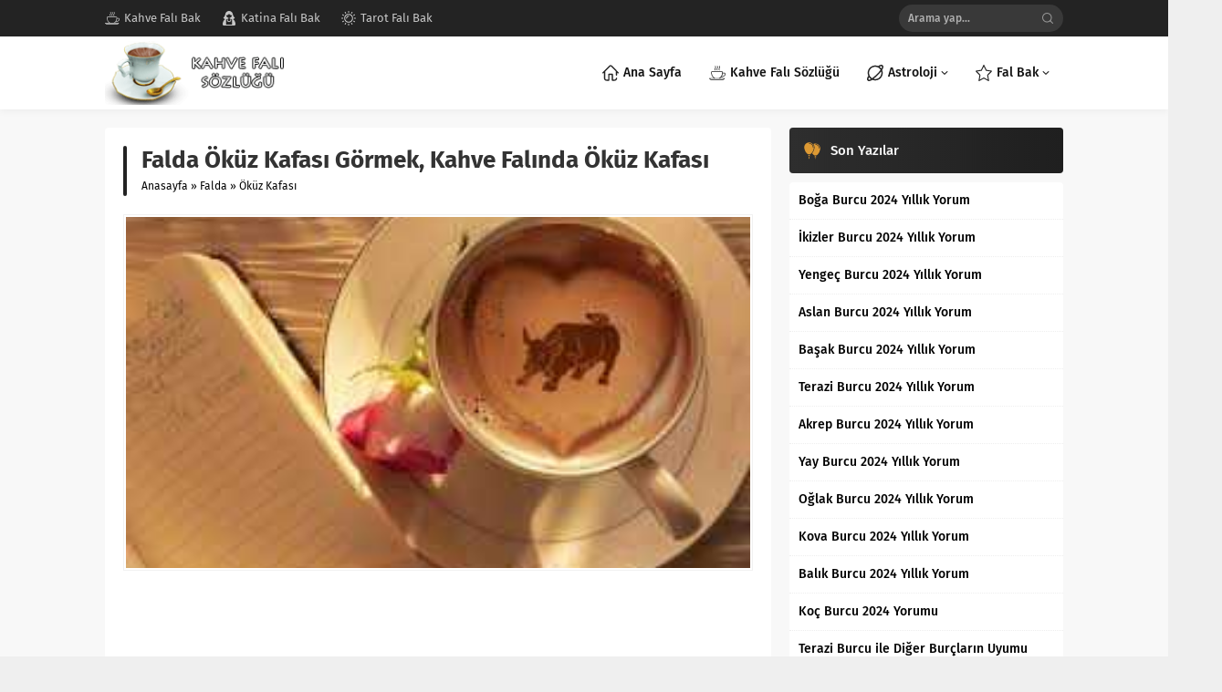

--- FILE ---
content_type: text/html; charset=UTF-8
request_url: https://www.kahvefalinda.com/okuz-kafasi/
body_size: 38597
content:
<!DOCTYPE html>
<html lang="tr" prefix="og: https://ogp.me/ns#">
<head>
<style>img:is([sizes="auto" i], [sizes^="auto," i]) { contain-intrinsic-size: 3000px 1500px }</style>
<!-- Rank Math PRO tarafından Arama Motoru Optimizasyonu - https://rankmath.com/ -->
<title>Kahve Falında Öküz Kafası Görmek</title>
<meta name="description" content="Falda, Kahve falında öküz kafası görmek, maddi açıdan sıkıntıya düşeceksiniz demektir. Harcamalarınızı biraz dikkatli yapmalısınız, fazla gereksiz"/>
<meta name="robots" content="follow, index, max-snippet:-1, max-video-preview:-1, max-image-preview:large"/>
<link rel="canonical" href="https://www.kahvefalinda.com/okuz-kafasi/" />
<meta property="og:locale" content="tr_TR" />
<meta property="og:type" content="article" />
<meta property="og:title" content="Kahve Falında Öküz Kafası Görmek" />
<meta property="og:description" content="Falda, Kahve falında öküz kafası görmek, maddi açıdan sıkıntıya düşeceksiniz demektir. Harcamalarınızı biraz dikkatli yapmalısınız, fazla gereksiz" />
<meta property="og:url" content="https://www.kahvefalinda.com/okuz-kafasi/" />
<meta property="og:site_name" content="Kahve falında ve Falda Gördükleriniz Nasıl Yorumlanır" />
<meta property="article:tag" content="falda öküz kafası" />
<meta property="article:tag" content="öküz kafası görmek" />
<meta property="article:tag" content="öküz kafası sembolü" />
<meta property="article:section" content="Falda" />
<meta property="article:published_time" content="2017-04-07T06:37:45+03:00" />
<meta name="twitter:card" content="summary_large_image" />
<meta name="twitter:title" content="Kahve Falında Öküz Kafası Görmek" />
<meta name="twitter:description" content="Falda, Kahve falında öküz kafası görmek, maddi açıdan sıkıntıya düşeceksiniz demektir. Harcamalarınızı biraz dikkatli yapmalısınız, fazla gereksiz" />
<meta name="twitter:site" content="@admin" />
<meta name="twitter:creator" content="@admin" />
<meta name="twitter:label1" content="Okuma süresi" />
<meta name="twitter:data1" content="1 dakika" />
<script type="application/ld+json" class="rank-math-schema-pro">{"@context":"https://schema.org","@graph":[{"@type":["Person","Organization"],"@id":"https://www.kahvefalinda.com/#person","name":"admin","sameAs":["https://twitter.com/admin"],"logo":{"@type":"ImageObject","@id":"https://www.kahvefalinda.com/#logo","url":"https://www.kahvefalinda.com/wp-content/uploads/2017/08/logo.png","contentUrl":"https://www.kahvefalinda.com/wp-content/uploads/2017/08/logo.png","caption":"Kahve fal\u0131nda ve Falda G\u00f6rd\u00fckleriniz Nas\u0131l Yorumlan\u0131r","inLanguage":"tr","width":"224","height":"73"},"image":{"@type":"ImageObject","@id":"https://www.kahvefalinda.com/#logo","url":"https://www.kahvefalinda.com/wp-content/uploads/2017/08/logo.png","contentUrl":"https://www.kahvefalinda.com/wp-content/uploads/2017/08/logo.png","caption":"Kahve fal\u0131nda ve Falda G\u00f6rd\u00fckleriniz Nas\u0131l Yorumlan\u0131r","inLanguage":"tr","width":"224","height":"73"}},{"@type":"WebSite","@id":"https://www.kahvefalinda.com/#website","url":"https://www.kahvefalinda.com","name":"Kahve fal\u0131nda ve Falda G\u00f6rd\u00fckleriniz Nas\u0131l Yorumlan\u0131r","publisher":{"@id":"https://www.kahvefalinda.com/#person"},"inLanguage":"tr"},{"@type":"ImageObject","@id":"https://www.kahvefalinda.com/wp-content/uploads/2017/02/kahve-falinda-okuz-kafasi-gormek.jpg","url":"https://www.kahvefalinda.com/wp-content/uploads/2017/02/kahve-falinda-okuz-kafasi-gormek.jpg","width":"264","height":"191","inLanguage":"tr"},{"@type":"BreadcrumbList","@id":"https://www.kahvefalinda.com/okuz-kafasi/#breadcrumb","itemListElement":[{"@type":"ListItem","position":"1","item":{"@id":"https://www.kahvefalinda.com","name":"Ev"}},{"@type":"ListItem","position":"2","item":{"@id":"https://www.kahvefalinda.com/category/falda/","name":"Falda"}},{"@type":"ListItem","position":"3","item":{"@id":"https://www.kahvefalinda.com/okuz-kafasi/","name":"\u00d6k\u00fcz Kafas\u0131"}}]},{"@type":"WebPage","@id":"https://www.kahvefalinda.com/okuz-kafasi/#webpage","url":"https://www.kahvefalinda.com/okuz-kafasi/","name":"Kahve Fal\u0131nda \u00d6k\u00fcz Kafas\u0131 G\u00f6rmek","datePublished":"2017-04-07T06:37:45+03:00","dateModified":"2017-04-07T06:37:45+03:00","isPartOf":{"@id":"https://www.kahvefalinda.com/#website"},"primaryImageOfPage":{"@id":"https://www.kahvefalinda.com/wp-content/uploads/2017/02/kahve-falinda-okuz-kafasi-gormek.jpg"},"inLanguage":"tr","breadcrumb":{"@id":"https://www.kahvefalinda.com/okuz-kafasi/#breadcrumb"}},{"@type":"Person","@id":"https://www.kahvefalinda.com/okuz-kafasi/#author","image":{"@type":"ImageObject","@id":"https://secure.gravatar.com/avatar/?s=96&amp;d=mm&amp;r=g","url":"https://secure.gravatar.com/avatar/?s=96&amp;d=mm&amp;r=g","inLanguage":"tr"}},{"@type":"BlogPosting","headline":"Kahve Fal\u0131nda \u00d6k\u00fcz Kafas\u0131 G\u00f6rmek","datePublished":"2017-04-07T06:37:45+03:00","dateModified":"2017-04-07T06:37:45+03:00","articleSection":"Falda, \u00d6","author":{"@id":"https://www.kahvefalinda.com/okuz-kafasi/#author"},"publisher":{"@id":"https://www.kahvefalinda.com/#person"},"description":"Falda, Kahve fal\u0131nda \u00f6k\u00fcz kafas\u0131 g\u00f6rmek, maddi a\u00e7\u0131dan s\u0131k\u0131nt\u0131ya d\u00fc\u015feceksiniz demektir. Harcamalar\u0131n\u0131z\u0131 biraz dikkatli yapmal\u0131s\u0131n\u0131z, fazla gereksiz","name":"Kahve Fal\u0131nda \u00d6k\u00fcz Kafas\u0131 G\u00f6rmek","@id":"https://www.kahvefalinda.com/okuz-kafasi/#richSnippet","isPartOf":{"@id":"https://www.kahvefalinda.com/okuz-kafasi/#webpage"},"image":{"@id":"https://www.kahvefalinda.com/wp-content/uploads/2017/02/kahve-falinda-okuz-kafasi-gormek.jpg"},"inLanguage":"tr","mainEntityOfPage":{"@id":"https://www.kahvefalinda.com/okuz-kafasi/#webpage"}}]}</script>
<!-- /Rank Math WordPress SEO eklentisi -->
<link rel='dns-prefetch' href='//www.kahvefalinda.com' />
<link rel='dns-prefetch' href='//www.googletagmanager.com' />
<link rel='dns-prefetch' href='//pagead2.googlesyndication.com' />
<link rel="alternate" type="application/rss+xml" title="Kahve falında ve Falda Gördükleriniz Nasıl Yorumlanır &raquo; akışı" href="https://www.kahvefalinda.com/feed/" />
<link rel="alternate" type="application/rss+xml" title="Kahve falında ve Falda Gördükleriniz Nasıl Yorumlanır &raquo; yorum akışı" href="https://www.kahvefalinda.com/comments/feed/" />
<link rel="alternate" type="application/rss+xml" title="Kahve falında ve Falda Gördükleriniz Nasıl Yorumlanır &raquo; Öküz Kafası yorum akışı" href="https://www.kahvefalinda.com/okuz-kafasi/feed/" />
<!-- <link rel='stylesheet' id='dashicons-css' href='https://www.kahvefalinda.com/wp-includes/css/dashicons.min.css?ver=6.8.1' media='all' /> -->
<!-- <link rel='stylesheet' id='post-views-counter-frontend-css' href='https://www.kahvefalinda.com/wp-content/plugins/post-views-counter/css/frontend.css?ver=1.7.3' media='all' /> -->
<!-- <link rel='stylesheet' id='wp-block-library-css' href='https://www.kahvefalinda.com/wp-includes/css/dist/block-library/style.min.css?ver=6.8.1' media='all' /> -->
<link rel="stylesheet" type="text/css" href="//www.kahvefalinda.com/wp-content/cache/wpfc-minified/lzqv8a7e/hh4tz.css" media="all"/>
<style id='wp-block-library-theme-inline-css'>
.wp-block-audio :where(figcaption){color:#555;font-size:13px;text-align:center}.is-dark-theme .wp-block-audio :where(figcaption){color:#ffffffa6}.wp-block-audio{margin:0 0 1em}.wp-block-code{border:1px solid #ccc;border-radius:4px;font-family:Menlo,Consolas,monaco,monospace;padding:.8em 1em}.wp-block-embed :where(figcaption){color:#555;font-size:13px;text-align:center}.is-dark-theme .wp-block-embed :where(figcaption){color:#ffffffa6}.wp-block-embed{margin:0 0 1em}.blocks-gallery-caption{color:#555;font-size:13px;text-align:center}.is-dark-theme .blocks-gallery-caption{color:#ffffffa6}:root :where(.wp-block-image figcaption){color:#555;font-size:13px;text-align:center}.is-dark-theme :root :where(.wp-block-image figcaption){color:#ffffffa6}.wp-block-image{margin:0 0 1em}.wp-block-pullquote{border-bottom:4px solid;border-top:4px solid;color:currentColor;margin-bottom:1.75em}.wp-block-pullquote cite,.wp-block-pullquote footer,.wp-block-pullquote__citation{color:currentColor;font-size:.8125em;font-style:normal;text-transform:uppercase}.wp-block-quote{border-left:.25em solid;margin:0 0 1.75em;padding-left:1em}.wp-block-quote cite,.wp-block-quote footer{color:currentColor;font-size:.8125em;font-style:normal;position:relative}.wp-block-quote:where(.has-text-align-right){border-left:none;border-right:.25em solid;padding-left:0;padding-right:1em}.wp-block-quote:where(.has-text-align-center){border:none;padding-left:0}.wp-block-quote.is-large,.wp-block-quote.is-style-large,.wp-block-quote:where(.is-style-plain){border:none}.wp-block-search .wp-block-search__label{font-weight:700}.wp-block-search__button{border:1px solid #ccc;padding:.375em .625em}:where(.wp-block-group.has-background){padding:1.25em 2.375em}.wp-block-separator.has-css-opacity{opacity:.4}.wp-block-separator{border:none;border-bottom:2px solid;margin-left:auto;margin-right:auto}.wp-block-separator.has-alpha-channel-opacity{opacity:1}.wp-block-separator:not(.is-style-wide):not(.is-style-dots){width:100px}.wp-block-separator.has-background:not(.is-style-dots){border-bottom:none;height:1px}.wp-block-separator.has-background:not(.is-style-wide):not(.is-style-dots){height:2px}.wp-block-table{margin:0 0 1em}.wp-block-table td,.wp-block-table th{word-break:normal}.wp-block-table :where(figcaption){color:#555;font-size:13px;text-align:center}.is-dark-theme .wp-block-table :where(figcaption){color:#ffffffa6}.wp-block-video :where(figcaption){color:#555;font-size:13px;text-align:center}.is-dark-theme .wp-block-video :where(figcaption){color:#ffffffa6}.wp-block-video{margin:0 0 1em}:root :where(.wp-block-template-part.has-background){margin-bottom:0;margin-top:0;padding:1.25em 2.375em}
</style>
<style id='classic-theme-styles-inline-css'>
/*! This file is auto-generated */
.wp-block-button__link{color:#fff;background-color:#32373c;border-radius:9999px;box-shadow:none;text-decoration:none;padding:calc(.667em + 2px) calc(1.333em + 2px);font-size:1.125em}.wp-block-file__button{background:#32373c;color:#fff;text-decoration:none}
</style>
<style id='global-styles-inline-css'>
:root{--wp--preset--aspect-ratio--square: 1;--wp--preset--aspect-ratio--4-3: 4/3;--wp--preset--aspect-ratio--3-4: 3/4;--wp--preset--aspect-ratio--3-2: 3/2;--wp--preset--aspect-ratio--2-3: 2/3;--wp--preset--aspect-ratio--16-9: 16/9;--wp--preset--aspect-ratio--9-16: 9/16;--wp--preset--color--black: #000000;--wp--preset--color--cyan-bluish-gray: #abb8c3;--wp--preset--color--white: #ffffff;--wp--preset--color--pale-pink: #f78da7;--wp--preset--color--vivid-red: #cf2e2e;--wp--preset--color--luminous-vivid-orange: #ff6900;--wp--preset--color--luminous-vivid-amber: #fcb900;--wp--preset--color--light-green-cyan: #7bdcb5;--wp--preset--color--vivid-green-cyan: #00d084;--wp--preset--color--pale-cyan-blue: #8ed1fc;--wp--preset--color--vivid-cyan-blue: #0693e3;--wp--preset--color--vivid-purple: #9b51e0;--wp--preset--gradient--vivid-cyan-blue-to-vivid-purple: linear-gradient(135deg,rgba(6,147,227,1) 0%,rgb(155,81,224) 100%);--wp--preset--gradient--light-green-cyan-to-vivid-green-cyan: linear-gradient(135deg,rgb(122,220,180) 0%,rgb(0,208,130) 100%);--wp--preset--gradient--luminous-vivid-amber-to-luminous-vivid-orange: linear-gradient(135deg,rgba(252,185,0,1) 0%,rgba(255,105,0,1) 100%);--wp--preset--gradient--luminous-vivid-orange-to-vivid-red: linear-gradient(135deg,rgba(255,105,0,1) 0%,rgb(207,46,46) 100%);--wp--preset--gradient--very-light-gray-to-cyan-bluish-gray: linear-gradient(135deg,rgb(238,238,238) 0%,rgb(169,184,195) 100%);--wp--preset--gradient--cool-to-warm-spectrum: linear-gradient(135deg,rgb(74,234,220) 0%,rgb(151,120,209) 20%,rgb(207,42,186) 40%,rgb(238,44,130) 60%,rgb(251,105,98) 80%,rgb(254,248,76) 100%);--wp--preset--gradient--blush-light-purple: linear-gradient(135deg,rgb(255,206,236) 0%,rgb(152,150,240) 100%);--wp--preset--gradient--blush-bordeaux: linear-gradient(135deg,rgb(254,205,165) 0%,rgb(254,45,45) 50%,rgb(107,0,62) 100%);--wp--preset--gradient--luminous-dusk: linear-gradient(135deg,rgb(255,203,112) 0%,rgb(199,81,192) 50%,rgb(65,88,208) 100%);--wp--preset--gradient--pale-ocean: linear-gradient(135deg,rgb(255,245,203) 0%,rgb(182,227,212) 50%,rgb(51,167,181) 100%);--wp--preset--gradient--electric-grass: linear-gradient(135deg,rgb(202,248,128) 0%,rgb(113,206,126) 100%);--wp--preset--gradient--midnight: linear-gradient(135deg,rgb(2,3,129) 0%,rgb(40,116,252) 100%);--wp--preset--font-size--small: 13px;--wp--preset--font-size--medium: 20px;--wp--preset--font-size--large: 36px;--wp--preset--font-size--x-large: 42px;--wp--preset--spacing--20: 0.44rem;--wp--preset--spacing--30: 0.67rem;--wp--preset--spacing--40: 1rem;--wp--preset--spacing--50: 1.5rem;--wp--preset--spacing--60: 2.25rem;--wp--preset--spacing--70: 3.38rem;--wp--preset--spacing--80: 5.06rem;--wp--preset--shadow--natural: 6px 6px 9px rgba(0, 0, 0, 0.2);--wp--preset--shadow--deep: 12px 12px 50px rgba(0, 0, 0, 0.4);--wp--preset--shadow--sharp: 6px 6px 0px rgba(0, 0, 0, 0.2);--wp--preset--shadow--outlined: 6px 6px 0px -3px rgba(255, 255, 255, 1), 6px 6px rgba(0, 0, 0, 1);--wp--preset--shadow--crisp: 6px 6px 0px rgba(0, 0, 0, 1);}:where(.is-layout-flex){gap: 0.5em;}:where(.is-layout-grid){gap: 0.5em;}body .is-layout-flex{display: flex;}.is-layout-flex{flex-wrap: wrap;align-items: center;}.is-layout-flex > :is(*, div){margin: 0;}body .is-layout-grid{display: grid;}.is-layout-grid > :is(*, div){margin: 0;}:where(.wp-block-columns.is-layout-flex){gap: 2em;}:where(.wp-block-columns.is-layout-grid){gap: 2em;}:where(.wp-block-post-template.is-layout-flex){gap: 1.25em;}:where(.wp-block-post-template.is-layout-grid){gap: 1.25em;}.has-black-color{color: var(--wp--preset--color--black) !important;}.has-cyan-bluish-gray-color{color: var(--wp--preset--color--cyan-bluish-gray) !important;}.has-white-color{color: var(--wp--preset--color--white) !important;}.has-pale-pink-color{color: var(--wp--preset--color--pale-pink) !important;}.has-vivid-red-color{color: var(--wp--preset--color--vivid-red) !important;}.has-luminous-vivid-orange-color{color: var(--wp--preset--color--luminous-vivid-orange) !important;}.has-luminous-vivid-amber-color{color: var(--wp--preset--color--luminous-vivid-amber) !important;}.has-light-green-cyan-color{color: var(--wp--preset--color--light-green-cyan) !important;}.has-vivid-green-cyan-color{color: var(--wp--preset--color--vivid-green-cyan) !important;}.has-pale-cyan-blue-color{color: var(--wp--preset--color--pale-cyan-blue) !important;}.has-vivid-cyan-blue-color{color: var(--wp--preset--color--vivid-cyan-blue) !important;}.has-vivid-purple-color{color: var(--wp--preset--color--vivid-purple) !important;}.has-black-background-color{background-color: var(--wp--preset--color--black) !important;}.has-cyan-bluish-gray-background-color{background-color: var(--wp--preset--color--cyan-bluish-gray) !important;}.has-white-background-color{background-color: var(--wp--preset--color--white) !important;}.has-pale-pink-background-color{background-color: var(--wp--preset--color--pale-pink) !important;}.has-vivid-red-background-color{background-color: var(--wp--preset--color--vivid-red) !important;}.has-luminous-vivid-orange-background-color{background-color: var(--wp--preset--color--luminous-vivid-orange) !important;}.has-luminous-vivid-amber-background-color{background-color: var(--wp--preset--color--luminous-vivid-amber) !important;}.has-light-green-cyan-background-color{background-color: var(--wp--preset--color--light-green-cyan) !important;}.has-vivid-green-cyan-background-color{background-color: var(--wp--preset--color--vivid-green-cyan) !important;}.has-pale-cyan-blue-background-color{background-color: var(--wp--preset--color--pale-cyan-blue) !important;}.has-vivid-cyan-blue-background-color{background-color: var(--wp--preset--color--vivid-cyan-blue) !important;}.has-vivid-purple-background-color{background-color: var(--wp--preset--color--vivid-purple) !important;}.has-black-border-color{border-color: var(--wp--preset--color--black) !important;}.has-cyan-bluish-gray-border-color{border-color: var(--wp--preset--color--cyan-bluish-gray) !important;}.has-white-border-color{border-color: var(--wp--preset--color--white) !important;}.has-pale-pink-border-color{border-color: var(--wp--preset--color--pale-pink) !important;}.has-vivid-red-border-color{border-color: var(--wp--preset--color--vivid-red) !important;}.has-luminous-vivid-orange-border-color{border-color: var(--wp--preset--color--luminous-vivid-orange) !important;}.has-luminous-vivid-amber-border-color{border-color: var(--wp--preset--color--luminous-vivid-amber) !important;}.has-light-green-cyan-border-color{border-color: var(--wp--preset--color--light-green-cyan) !important;}.has-vivid-green-cyan-border-color{border-color: var(--wp--preset--color--vivid-green-cyan) !important;}.has-pale-cyan-blue-border-color{border-color: var(--wp--preset--color--pale-cyan-blue) !important;}.has-vivid-cyan-blue-border-color{border-color: var(--wp--preset--color--vivid-cyan-blue) !important;}.has-vivid-purple-border-color{border-color: var(--wp--preset--color--vivid-purple) !important;}.has-vivid-cyan-blue-to-vivid-purple-gradient-background{background: var(--wp--preset--gradient--vivid-cyan-blue-to-vivid-purple) !important;}.has-light-green-cyan-to-vivid-green-cyan-gradient-background{background: var(--wp--preset--gradient--light-green-cyan-to-vivid-green-cyan) !important;}.has-luminous-vivid-amber-to-luminous-vivid-orange-gradient-background{background: var(--wp--preset--gradient--luminous-vivid-amber-to-luminous-vivid-orange) !important;}.has-luminous-vivid-orange-to-vivid-red-gradient-background{background: var(--wp--preset--gradient--luminous-vivid-orange-to-vivid-red) !important;}.has-very-light-gray-to-cyan-bluish-gray-gradient-background{background: var(--wp--preset--gradient--very-light-gray-to-cyan-bluish-gray) !important;}.has-cool-to-warm-spectrum-gradient-background{background: var(--wp--preset--gradient--cool-to-warm-spectrum) !important;}.has-blush-light-purple-gradient-background{background: var(--wp--preset--gradient--blush-light-purple) !important;}.has-blush-bordeaux-gradient-background{background: var(--wp--preset--gradient--blush-bordeaux) !important;}.has-luminous-dusk-gradient-background{background: var(--wp--preset--gradient--luminous-dusk) !important;}.has-pale-ocean-gradient-background{background: var(--wp--preset--gradient--pale-ocean) !important;}.has-electric-grass-gradient-background{background: var(--wp--preset--gradient--electric-grass) !important;}.has-midnight-gradient-background{background: var(--wp--preset--gradient--midnight) !important;}.has-small-font-size{font-size: var(--wp--preset--font-size--small) !important;}.has-medium-font-size{font-size: var(--wp--preset--font-size--medium) !important;}.has-large-font-size{font-size: var(--wp--preset--font-size--large) !important;}.has-x-large-font-size{font-size: var(--wp--preset--font-size--x-large) !important;}
:where(.wp-block-post-template.is-layout-flex){gap: 1.25em;}:where(.wp-block-post-template.is-layout-grid){gap: 1.25em;}
:where(.wp-block-columns.is-layout-flex){gap: 2em;}:where(.wp-block-columns.is-layout-grid){gap: 2em;}
:root :where(.wp-block-pullquote){font-size: 1.5em;line-height: 1.6;}
</style>
<!-- <link rel='stylesheet' id='safirstyle-css' href='https://www.kahvefalinda.com/wp-content/themes/lara/style.css?ver=1660769922' media='all' /> -->
<!-- <link rel='stylesheet' id='wp-pagenavi-css' href='https://www.kahvefalinda.com/wp-content/plugins/wp-pagenavi/pagenavi-css.css?ver=2.70' media='all' /> -->
<!-- <link rel='stylesheet' id='yarpp-thumbnails-css' href='https://www.kahvefalinda.com/wp-content/plugins/yet-another-related-posts-plugin/style/styles_thumbnails.css?ver=5.30.11' media='all' /> -->
<link rel="stylesheet" type="text/css" href="//www.kahvefalinda.com/wp-content/cache/wpfc-minified/1bt5j9p1/hh4u1.css" media="all"/>
<style id='yarpp-thumbnails-inline-css'>
.yarpp-thumbnails-horizontal .yarpp-thumbnail {width: 160px;height: 200px;margin: 5px;margin-left: 0px;}.yarpp-thumbnail > img, .yarpp-thumbnail-default {width: 150px;height: 150px;margin: 5px;}.yarpp-thumbnails-horizontal .yarpp-thumbnail-title {margin: 7px;margin-top: 0px;width: 150px;}.yarpp-thumbnail-default > img {min-height: 150px;min-width: 150px;}
</style>
<script src='//www.kahvefalinda.com/wp-content/cache/wpfc-minified/2pqabgy3/hh4tz.js' type="text/javascript"></script>
<!-- <script src="https://www.kahvefalinda.com/wp-includes/js/jquery/jquery.min.js?ver=3.7.1" id="jquery-core-js"></script> -->
<!-- <script src="https://www.kahvefalinda.com/wp-includes/js/jquery/jquery-migrate.min.js?ver=3.4.1" id="jquery-migrate-js"></script> -->
<!-- Site Kit tarafından eklenen Google etiketi (gtag.js) snippet&#039;i -->
<!-- Google Analytics snippet added by Site Kit -->
<script src="https://www.googletagmanager.com/gtag/js?id=G-PS9705FMCZ" id="google_gtagjs-js" async></script>
<script id="google_gtagjs-js-after">
window.dataLayer = window.dataLayer || [];function gtag(){dataLayer.push(arguments);}
gtag("set","linker",{"domains":["www.kahvefalinda.com"]});
gtag("js", new Date());
gtag("set", "developer_id.dZTNiMT", true);
gtag("config", "G-PS9705FMCZ");
</script>
<link rel="https://api.w.org/" href="https://www.kahvefalinda.com/wp-json/" /><link rel="alternate" title="JSON" type="application/json" href="https://www.kahvefalinda.com/wp-json/wp/v2/posts/5454" /><link rel="EditURI" type="application/rsd+xml" title="RSD" href="https://www.kahvefalinda.com/xmlrpc.php?rsd" />
<link rel='shortlink' href='https://www.kahvefalinda.com/?p=5454' />
<link rel="alternate" title="oEmbed (JSON)" type="application/json+oembed" href="https://www.kahvefalinda.com/wp-json/oembed/1.0/embed?url=https%3A%2F%2Fwww.kahvefalinda.com%2Fokuz-kafasi%2F" />
<link rel="alternate" title="oEmbed (XML)" type="text/xml+oembed" href="https://www.kahvefalinda.com/wp-json/oembed/1.0/embed?url=https%3A%2F%2Fwww.kahvefalinda.com%2Fokuz-kafasi%2F&#038;format=xml" />
<meta name="generator" content="Site Kit by Google 1.170.0" />	<meta name="viewport" content="width=device-width, initial-scale=1" />
<meta charset="UTF-8" />
<link rel="shortcut icon" href="https://www.kahvefalinda.com/wp-content/uploads/2017/08/fav.png">
<!--[if lt IE 9]><script src="https://www.kahvefalinda.com/wp-content/themes/lara/scripts/html5shiv.js"></script><![endif]-->
<script async src="https://pagead2.googlesyndication.com/pagead/js/adsbygoogle.js?client=ca-pub-6982168908592644"
crossorigin="anonymous"></script>
<meta name="google-site-verification" content="TLM7qqjjxMOY92wtTWUJgBAlapfo2-nQ8CIPiBQASxU" />
<meta name="ahrefs-site-verification" content="cc2d0198afdca4a18c1fab7f5d1583ccca35e8b45487075ef9e418fd93b6e575">
<!-- Google tag (gtag.js) -->
<script async src="https://www.googletagmanager.com/gtag/js?id=UA-37157317-6"></script>
<script>
window.dataLayer = window.dataLayer || [];
function gtag(){dataLayer.push(arguments);}
gtag('js', new Date());
gtag('config', 'UA-37157317-6');
</script>
<style>#topbar .membershipButton,#menu li .icon,.mainHeading .allLink:hover,#menu .sub-menu li span.icon,.safirBox .title a:hover,.whitePost .title a:hover,.burcList .item:hover .title,footer .safirSocial a:hover,#loginMenu a:before,.authorsWidget .author-name a,#authorRelated .item a:hover,#authorRelated .item .title:before,#allAuthorsPage .post .author-name a:hover,aside.profile .userMenu a .icon:before,#profile .table .postContainer .title a:hover,a,h1,h2,h3,h4,h5,h6,#crumbs a:hover,#menu>ul>li:hover>a,#menu>ul>li.active>a,.advancedPostsWidget1 .item .title a:hover,.advancedPostsWidget2 .item .title a:hover,.listing.style1 .item .title a:hover,.listing.style2 .item .title a:hover,.safirForm p>span:before,#mobilemenu span.icon,#hamburgermenu .membership .membershipMenuButton{color:#232323;}#topbar .menu a:hover,.safirSocial a:hover,.mainHeading .icon,.safirCustomMenu a .icon,.owlWidget .owl-nav div:hover,.authorsWidget .arrows,#header-cont .toggleMenu,#header-cont .searchform .close,#hamburgermenu span.close,.hamburgerMenuButton{color:#dd9933;}#topbar,.mainHeading,.safirCustomMenu a .icon,.slider2Widget .owl-dots .owl-dot.active,.tabbedWidget .tabheading,#header-cont .toggleMenu:before,#header-cont .searchform .close,#hamburgermenu span.close,.hamburgerMenuButton:before,.slider2Widget .owl-dots .owl-dot.active a,.authorsWidget .allLink a,.safirTop,.pageHeading:before,.safirnavi span,.safirnavi a,#gallery-nav a:hover,#gallery-nav a.active,form button.submit,form input[type=submit],.sfrIconForm form .fileLabel span.button,.safirButton,.pageHeading .inner:before,.safirnavi span,.safirnavi a,#content form input[type=submit],#gallery-links a,#switcher .icon{background:#232323;}#topbar .membershipButton,#header-cont .searchButton:before,#hamburgermenu .membership .membershipMenuButton:before{background:#dd9933;}.safirthumb{padding-bottom:56.25%;}#header-logo{height:80px;}#header-logo img{max-height:70px;}#menu a{line-height:80px;}#menu .sub-menu{top:80px;}</style>
<!-- Site Kit tarafından eklenen Google AdSense meta etiketleri -->
<meta name="google-adsense-platform-account" content="ca-host-pub-2644536267352236">
<meta name="google-adsense-platform-domain" content="sitekit.withgoogle.com">
<!-- Site Kit tarafından eklenen Google AdSense meta etiketlerine son verin -->
<meta name="generator" content="Elementor 3.34.2; features: additional_custom_breakpoints; settings: css_print_method-external, google_font-enabled, font_display-swap">
<style>
.e-con.e-parent:nth-of-type(n+4):not(.e-lazyloaded):not(.e-no-lazyload),
.e-con.e-parent:nth-of-type(n+4):not(.e-lazyloaded):not(.e-no-lazyload) * {
background-image: none !important;
}
@media screen and (max-height: 1024px) {
.e-con.e-parent:nth-of-type(n+3):not(.e-lazyloaded):not(.e-no-lazyload),
.e-con.e-parent:nth-of-type(n+3):not(.e-lazyloaded):not(.e-no-lazyload) * {
background-image: none !important;
}
}
@media screen and (max-height: 640px) {
.e-con.e-parent:nth-of-type(n+2):not(.e-lazyloaded):not(.e-no-lazyload),
.e-con.e-parent:nth-of-type(n+2):not(.e-lazyloaded):not(.e-no-lazyload) * {
background-image: none !important;
}
}
</style>
<!-- Google Tag Manager snippet added by Site Kit -->
<script>
( function( w, d, s, l, i ) {
w[l] = w[l] || [];
w[l].push( {'gtm.start': new Date().getTime(), event: 'gtm.js'} );
var f = d.getElementsByTagName( s )[0],
j = d.createElement( s ), dl = l != 'dataLayer' ? '&l=' + l : '';
j.async = true;
j.src = 'https://www.googletagmanager.com/gtm.js?id=' + i + dl;
f.parentNode.insertBefore( j, f );
} )( window, document, 'script', 'dataLayer', 'GTM-MB9QC6V' );
</script>
<!-- End Google Tag Manager snippet added by Site Kit -->
<!-- Google AdSense snippet added by Site Kit -->
<script async src="https://pagead2.googlesyndication.com/pagead/js/adsbygoogle.js?client=ca-pub-6982168908592644&amp;host=ca-host-pub-2644536267352236" crossorigin="anonymous"></script>
<!-- End Google AdSense snippet added by Site Kit -->
<link rel="icon" href="https://www.kahvefalinda.com/wp-content/uploads/2017/08/cropped-footer-logo-32x32.png" sizes="32x32" />
<link rel="icon" href="https://www.kahvefalinda.com/wp-content/uploads/2017/08/cropped-footer-logo-192x192.png" sizes="192x192" />
<link rel="apple-touch-icon" href="https://www.kahvefalinda.com/wp-content/uploads/2017/08/cropped-footer-logo-180x180.png" />
<meta name="msapplication-TileImage" content="https://www.kahvefalinda.com/wp-content/uploads/2017/08/cropped-footer-logo-270x270.png" />
<style id="wp-custom-css">
.f_accordion-container { max-width: 800px; margin: 0 auto; } .f_accordion { background-color: #f9f9f9; color: #444; cursor: pointer; padding: 18px; width: 100%; border: none; text-align: left; outline: none; font-size: 16px; transition: 0.4s; border-bottom: 1px solid #ddd; /* Yeni eklenen stil */ white-space: normal; } .f_accordion:last-child { border-bottom: none; } .f_accordion.active, .f_accordion:hover { background-color: #ccc; } .f_accordion:before { content: "+"; color: #777; font-weight: bold; float: right; margin-left: 5px; } .f_accordion.active:before { content: "-"; } .f_panel { padding: 0 18px; background-color: white; max-height: 0; overflow: hidden; transition: max-height 0.2s ease-out; border-bottom: 1px solid #ddd; /* Yeni eklenen stil */ white-space: normal; } .f_panel p { margin: 0; padding: 12px 0; } .f_panel:first-child { border-top: none; } .f_panel:last-child { border-bottom: none; }		</style>
</head>
<body class="wp-singular post-template-default single single-post postid-5454 single-format-standard wp-theme-lara desktop elementor-default elementor-kit-19197">
<!-- Google Tag Manager (noscript) snippet added by Site Kit -->
<noscript>
<iframe src="https://www.googletagmanager.com/ns.html?id=GTM-MB9QC6V" height="0" width="0" style="display:none;visibility:hidden"></iframe>
</noscript>
<!-- End Google Tag Manager (noscript) snippet added by Site Kit -->
<svg version="1.1" xmlns="http://www.w3.org/2000/svg" xmlns:xlink="http://www.w3.org/1999/xlink" viewBox="0 0 32 32" style="display:none"><symbol id="safiricon-icon63" viewBox="0 0 512 512"><path d="m384 172c-8-8-21-9-30-1l-132 126-63-65c-8-8-21-9-30-1-8 8-8 22 0 30l78 79c4 5 9 7 14 7 6 0 11-2 15-6l147-140c8-8 9-21 1-29z m-128-172c-141 0-256 115-256 256 0 141 115 256 256 256 141 0 256-115 256-256 0-141-115-256-256-256z m0 470c-118 0-214-96-214-214 0-118 96-214 214-214 118 0 214 96 214 214 0 118-96 214-214 214z"></path></symbol><symbol id="safiricon-icon10" viewBox="0 0 512 512"><path d="m370 0l-228 0c-19 0-35 16-35 35l0 442c0 19 16 35 35 35l228 0c19 0 35-16 35-35l0-442c0-19-16-35-35-35z m-151 25l74 0c2 0 4 2 4 4 0 2-2 4-4 4l-74 0c-2 0-4-2-4-4 0-2 2-4 4-4z m37 470c-10 0-17-8-17-18 0-9 7-17 17-17 10 0 17 8 17 17 0 10-7 18-17 18z m125-47l-250 0 0-393 250 0z"></path></symbol><symbol id="safiricon-icon7" viewBox="0 0 512 512"><path d="m50 239l-33 0c-10 0-17 8-17 17 0 9 7 17 17 17l33 0c9 0 17-8 17-17 0-9-8-17-17-17z m445 0l-33 0c-9 0-17 8-17 17 0 9 8 17 17 17l33 0c10 0 17-8 17-17 0-9-7-17-17-17z m-239 206c-9 0-17 8-17 17l0 33c0 10 8 17 17 17 9 0 17-7 17-17l0-33c0-9-8-17-17-17z m0-445c-9 0-17 7-17 17l0 33c0 9 8 17 17 17 9 0 17-8 17-17l0-33c0-10-8-17-17-17z m134 455l-17-29c-4-8-14-11-22-6-8 4-11 15-7 23l17 29c5 8 15 10 23 6 8-5 11-15 6-23z m-222-386l-17-29c-5-8-15-10-23-6-8 5-11 15-6 23l17 29c4 8 14 11 22 6 8-4 11-15 7-23z m304 292l-29-17c-8-4-19-1-23 7-5 8-2 18 6 22l29 17c8 5 18 2 23-6 4-8 2-18-6-23z m-386-222l-29-17c-8-5-18-2-23 6-4 8-2 18 6 23l29 17c8 4 19 1 23-7 5-8 2-18-6-22z m392-11c-5-8-15-11-23-6l-29 17c-8 4-11 14-6 22 4 8 15 11 23 7l29-17c8-5 10-15 6-23z m-386 223c-4-8-15-11-23-7l-29 17c-8 5-10 15-6 23 5 8 15 11 23 6l29-17c8-4 11-14 6-22z m292-317c-8-4-18-2-23 6l-17 29c-4 8-1 19 7 23 8 5 18 2 22-6l17-29c5-8 2-18-6-23z m-223 386c-8-5-18-2-22 6l-17 29c-5 8-2 18 6 23 8 4 18 2 23-6l17-29c4-8 1-19-7-23z m95-320c-86 0-156 70-156 156 0 86 70 156 156 156 86 0 156-70 156-156 0-86-70-156-156-156z m0 278c-68 0-122-54-122-122 0-68 54-122 122-122 68 0 122 54 122 122 0 68-54 122-122 122z m0-211c-49 0-89 40-89 89 0 9 7 17 17 17 9 0 16-8 16-17 0-31 25-56 56-56 9 0 17-7 17-16 0-10-8-17-17-17z"></path></symbol><symbol id="safiricon-icon60" viewBox="0 0 512 512"><path d="m496 203l-480 0c-9 0-17 8-16 18l19 196c1 9 8 15 16 15l442 0c8 0 15-6 16-15l19-196c1-10-7-18-16-18z m-31-86l-232 0 0-21c0-9-7-16-16-16l-170 0c-9 0-16 7-16 16l0 74 450 0 0-37c0-9-7-16-16-16z"></path></symbol><symbol id="safiricon-icon66" viewBox="0 0 512 512"><path d="m505 66c-1-2-43-29-143-29-101 0-142 27-144 29-4 2-6 7-6 12l0 30c-23 5-54 14-92 32-91 42-117 85-118 86-2 5-3 10-1 14l62 131c30 65 94 104 163 104 15 0 30-2 45-6 0 0 1 0 1 0l0 0c1-1 3-1 4-2 27-19 47-45 60-73 7 2 15 4 23 6 0 0 1 0 1 0l0 0c1 0 1 0 2 0 1 0 2 0 2 0 86-16 148-91 148-177l0-145c0-5-3-10-7-12z m-415 293l-57-123c10-12 38-40 100-69 62-29 101-33 117-33l57 123c31 64 11 141-46 183-69 17-140-17-171-81z m392-136c0 71-51 132-120 146-6-1-11-2-16-4 7-28 8-58 1-87 18-5 39 0 54 14 3 3 7 5 11 5 4 0 8-2 10-5 6-5 6-15 0-21-23-23-56-30-85-22-1-1-1-3-2-5l-25-52c12 0 24-5 32-14 6-6 6-15 0-21-5-6-15-6-21 0-3 3-7 4-11 4-5 0-9-1-12-4-1-2-4-3-6-4l-19-40c-2-5-6-8-11-9-1 0-8-1-20 0l0-17c14-6 51-20 120-20 68 0 105 14 120 20z m-62-31c12 0 24-5 33-14 6-6 6-15 0-21-6-6-16-6-22 0-3 3-7 4-11 4-4 0-8-1-11-4-6-6-16-6-22 0-6 6-6 15 0 21 9 9 21 14 33 14z m-253 93c3-8-1-16-9-19-12-4-24-4-35 2-12 5-20 14-24 26-3 8 1 16 9 19 2 1 3 1 5 1 6 0 12-4 14-10 2-4 5-7 8-9 4-2 9-2 13-1 8 3 16-1 19-9z m41-19c1 1 3 1 5 1 6 0 12-4 14-10 1-4 4-7 8-9 4-2 8-2 13-1 7 3 16-1 19-9 3-7-1-16-9-19-24-9-51 4-59 28-3 8 1 16 9 19z m66 59c3-7-1-16-9-19-8-3-16 1-19 9-11 29-43 44-72 34-7-3-16 1-19 9-3 8 1 16 9 19 10 4 20 5 29 5 36 0 69-22 81-57z"></path></symbol><symbol id="safiricon-icon62" viewBox="0 0 512 512"><path d="m286 264l-57 0 0 71 57 0c20 0 36-16 36-36 0-9-4-18-10-25-7-7-16-10-26-10z m21-59c0-7-3-14-9-20-5-5-12-8-20-8l-49 0 0 57 50 0c15-1 28-13 28-29z m-51-121c-95 0-172 77-172 172 0 95 77 172 172 172 95 0 172-77 172-172 0-95-77-172-172-172z m30 281l-15 0 0 29-30 0 0-29-66 0 0-30 24 0 0-158-24 0 0-30 66 0 0-29 30 0 0 29 7 0c16 0 30 6 42 17 11 11 17 26 17 41 0 15-6 29-15 39 4 3 7 6 11 9 12 12 19 29 19 46 0 37-29 66-66 66z m151-290c-48-48-113-75-181-75-68 0-133 27-181 75-48 48-75 113-75 181 0 68 27 133 75 181 48 48 113 75 181 75 68 0 133-27 181-75 48-48 75-113 75-181 0-68-27-133-75-181z m-181 383c-111 0-202-91-202-202 0-111 91-202 202-202 111 0 202 91 202 202 0 111-91 202-202 202z"></path></symbol><symbol id="safiricon-icon45" viewBox="0 0 512 512"><path d="m256 0c-88 0-160 72-160 160 0 50 24 98 65 128l0 13c-10 9-16 21-16 35 0 13 4 24 12 32-8 9-12 20-12 33 0 21 14 39 33 45 6 37 39 66 78 66 39 0 72-29 78-66 19-6 33-24 33-45 0-13-4-24-12-33 8-8 12-19 12-32 0-14-6-26-16-35l0-13c41-30 65-78 65-128 0-88-72-160-160-160z m64 319c10 0 17 8 17 17 0 10-7 17-17 17l-128 0c-10 0-17-7-17-17 0-9 7-17 17-17z m-64 163c-22 0-41-14-47-34l94 0c-6 20-25 34-47 34z m64-64l-128 0c-10 0-17-8-17-17 0-10 7-18 17-18l128 0c10 0 17 8 17 18 0 9-7 17-17 17z m8-151c-4 3-7 8-7 13l0 9c0 0 0 0-1 0l-17 0 0-59 22-21c6-6 6-16 0-22-6-6-16-6-22 0l-25 26c-3 3-5 7-5 11l0 65-34 0 0-65c0-4-2-8-5-11l-25-26c-6-6-16-6-22 0-6 6-6 16 0 22l22 21 0 59-17 0c-1 0-1 0-1 0l0-9c0-5-3-10-7-13-36-24-58-64-58-107 0-72 59-130 130-130 71 0 130 58 130 130 0 43-22 83-58 107z m-266-107c0-9-7-15-15-15l-32 0c-8 0-15 6-15 15 0 8 7 15 15 15l32 0c8 0 15-7 15-15z m435-15l-32 0c-8 0-15 6-15 15 0 8 7 15 15 15l32 0c8 0 15-7 15-15 0-9-7-15-15-15z m-429 106l-28 16c-7 4-10 13-6 21 3 4 8 7 13 7 3 0 5-1 8-2l28-16c7-4 9-13 5-20-4-8-13-10-20-6z m369-181c2 0 5 0 7-2l28-16c7-4 10-13 6-20-4-8-14-10-21-6l-28 16c-7 4-9 13-5 21 3 4 8 7 13 7z m35 197l-28-16c-7-4-16-2-20 6-4 7-2 16 5 20l28 16c3 1 5 2 8 2 5 0 10-3 13-7 4-8 1-17-6-21z m-389-225l-28-16c-7-4-17-2-21 6-4 7-1 16 6 20l28 16c2 2 5 2 7 2 5 0 10-3 13-7 4-8 2-17-5-21z"></path></symbol><symbol id="safiricon-icon56" viewBox="0 0 512 512"><path d="m160 432l0 56c0 4 4 8 8 8 4 0 8-4 8-8l0-56z m176 32l0 24c0 4 4 8 8 8 4 0 8-4 8-8l0-24z m8-48c-5 0-10-1-16-2l-6 34 44 0-6-33c-6 0-11 1-16 1z m-176-32c-5 0-10-1-16-1l-6 33 44 0-6-33c-6 0-11 1-16 1z m176-320c-19 0-38 4-55 12 20 26 31 59 31 92 0 53-26 123-66 169 17 26 49 63 90 63 74 0 136-123 136-200 0-75-61-136-136-136z m112 144c-4 0-8-4-8-8 0-57-47-104-104-104-4 0-8-4-8-8 0-4 4-8 8-8 66 0 120 54 120 120 0 4-4 8-8 8z m-217 122c39-42 65-112 65-162 0-75-61-136-136-136-75 0-136 61-136 136 0 77 62 200 136 200 25 0 49-14 69-36 1-1 1-1 2-2z m-79-274c0-4 4-8 8-8 66 0 120 54 120 120 0 4-4 8-8 8-4 0-8-4-8-8 0-57-47-104-104-104-4 0-8-4-8-8z"></path></symbol><symbol id="safiricon-icon4" viewBox="0 0 512 512"><path d="m506 236l-208-209c0-1-1-1-1-1-23-21-57-21-80 0 0 0-1 0-1 0l-210 210c-8 8-8 21 0 29 8 7 20 7 28 0l16-16 0 173c0 44 36 80 80 80l72 0c11 0 20-9 20-20l0-163 70 0 0 163c0 11 9 20 20 20l70 0c44 0 80-36 80-80 0-12-9-20-20-20-11 0-20 8-20 20 0 22-18 40-40 40l-50 0 0-163c0-12-9-20-20-20l-110 0c-11 0-20 8-20 20l0 163-52 0c-22 0-40-18-40-40l0-212c0-1 0-1 0-1l154-154c7-6 18-6 26 0l152 153 0 114c0 11 9 20 20 20 11 0 20-9 20-20l0-73 16 16c4 4 9 6 14 6 5 0 10-2 14-6 8-8 8-21 0-29z"></path></symbol><symbol id="safiricon-icon67" viewBox="0 0 512 512"><path d="m510 196c-6-26-28-47-54-52-2-1-4-1-6-1-20-83-93-143-180-143l-28 0c-87 0-160 60-180 143-13 2-26 7-37 16-16 14-25 33-25 54 0 23 11 44 28 57l0 128c0 21 12 39 29 49l0 22c0 24 19 43 43 43 23 0 42-19 42-43l0-14 228 0 0 14c0 24 19 43 42 43 24 0 43-19 43-43l0-22c17-10 29-28 29-49l0-128c22-17 33-46 26-74z m-268-168l28 0c72 0 133 49 151 117-9 3-17 7-25 13-17 14-26 34-26 55l0 71-228 0 0-68c0-33-21-62-51-71 18-68 79-117 151-117z m156 299c0 8-6 14-14 14l-256 0c-8 0-14-6-14-14 0-8 6-14 14-14l256 0c8 0 14 6 14 14z m-284 142c0 8-7 15-14 15-8 0-15-7-15-15l0-14 29 0z m313 0c0 8-7 15-15 15-7 0-14-7-14-15l0-14 29 0z m35-219c-4 3-7 7-7 12l0 136c0 16-13 29-28 29l-342 0c-15 0-28-13-28-29l0-136c0-5-3-9-7-12-14-8-22-21-22-37 0-12 6-24 15-32 10-8 23-12 35-10 21 4 36 23 36 45l0 71c-17 6-29 22-29 40 0 24 19 43 43 43l256 0c24 0 43-19 43-43 0-18-12-34-29-40l0-74c0-13 6-25 16-33 10-8 23-11 36-8 16 3 29 15 32 30 5 20-3 38-20 48z"></path></symbol><symbol id="safiricon-icon65" viewBox="0 0 512 512"><path d="m509 248l-160-160c-3-3-8-4-12-2-4 2-6 6-6 10l0 21c0 3 1 6 3 8l110 110-433 0c-6 0-11 4-11 10l0 22c0 6 5 10 11 10l433 0-110 110c-2 2-3 5-3 8l0 21c0 4 2 8 6 10 2 0 3 1 4 1 3 0 6-1 8-3l160-160c4-5 4-11 0-16z"></path></symbol><symbol id="safiricon-icon57" viewBox="0 0 512 512"><path d="m478 153c9-13 61-89 15-134-47-47-126 9-136 16l-8 6c-28-12-60-19-93-19-130 0-235 105-235 234 0 33 7 65 20 94l-6 8c-7 9-64 88-16 135 13 14 30 19 46 19 41 0 83-30 88-34 1-1 5-3 10-7 29 12 60 19 93 19 129 0 235-105 235-234 0-33-7-65-20-93 3-4 5-7 7-10z m-429 310c-15-15 2-51 15-72 16 22 35 41 58 57-21 13-58 30-73 15z m110-42c-57-33-95-95-95-165 0-106 86-191 192-191 71 0 133 38 166 95-80 118-205 218-263 261z m97 26c-18 0-35-2-51-7 60-46 161-132 236-233 5 15 7 32 7 49 0 105-86 191-192 191z m192-326c-16-22-35-41-58-57 21-13 58-30 73-15 15 15-2 51-15 72z"></path></symbol><symbol id="safiricon-icon69" viewBox="0 0 512 512"><path d="m335 411l-320 0c-8 0-15 7-15 15 0 25 20 45 45 45l260 0c25 0 45-20 45-45 0-8-7-15-15-15z m170-344c-59-35-117-35-176 0-7 4-9 13-5 20l45 84 96 0 45-84c4-7 2-16-5-20z m-126 134l75 0 0 45-75 0z m0 233c0 20 17 37 38 37 21 0 37-17 37-37l0-158-75 0z m-123-279c-21-22-50-34-81-34-31 0-60 12-81 34-22 21-34 50-34 81 0 31 12 60 34 81 21 22 50 34 81 34 31 0 60-12 81-34 22-21 34-50 34-81 0-31-12-60-34-81z m-138 110c-3 0-7-1-10-4-6-6-6-16 0-21l71-71c5-6 15-6 21 0 6 6 6 15 0 21l-71 71c-3 3-7 4-11 4z m124-33l-71 71c-2 3-6 5-10 5-4 0-8-2-11-5-6-6-6-15 0-21l71-71c6-6 15-6 21 0 6 6 6 16 0 21z m-67-171c-96 0-175 79-175 175 0 60 31 114 77 145l98 0c-80 0-145-65-145-145 0-80 65-145 145-145 80 0 145 65 145 145 0 80-65 145-145 145l98 0c46-31 77-85 77-145 0-96-79-175-175-175z"></path></symbol><symbol id="safiricon-icon35" viewBox="0 0 512 512"><path d="m452 40l-24 0 0-40-40 0 0 40-264 0 0-40-40 0 0 40-24 0c-33 0-60 27-60 60l0 352c0 33 27 60 60 60l392 0c33 0 60-27 60-60l0-352c0-33-27-60-60-60z m20 412c0 11-9 20-20 20l-392 0c-11 0-20-9-20-20l0-264 432 0z m0-304l-432 0 0-48c0-11 9-20 20-20l24 0 0 40 40 0 0-40 264 0 0 40 40 0 0-40 24 0c11 0 20 9 20 20z m-396 82l40 0 0 40-40 0z m80 0l40 0 0 40-40 0z m80 0l40 0 0 40-40 0z m80 0l40 0 0 40-40 0z m80 0l40 0 0 40-40 0z m-320 80l40 0 0 40-40 0z m80 0l40 0 0 40-40 0z m80 0l40 0 0 40-40 0z m80 0l40 0 0 40-40 0z m-240 80l40 0 0 40-40 0z m80 0l40 0 0 40-40 0z m80 0l40 0 0 40-40 0z m80 0l40 0 0 40-40 0z m80-80l40 0 0 40-40 0z"></path></symbol><symbol id="safiricon-icon40" viewBox="0 0 512 512"><path d="m370 113l1 4-6 1-1 8 7 0 9-1 5-5-5-2-3-3-4-7-2-9-8 1-2 3 0 4 4 3z m-6 3l0-5-4-2-7 2-4 7 0 5 5 0z m-129 21l-2 4-6 0 0 3 1 0c0 0 0 1 0 2l5 0 2-2 1-3 3 0 1-3-3-1z m-18 7l0 3 5 0 1-4-3-2z m291 107c0-7 0-14-1-22-2-24-8-47-17-69-1-1-1-3-2-5-11-27-28-52-48-73-1-2-2-3-3-4-4-4-8-8-12-12-45-41-105-66-171-66-66 0-127 26-172 67-11 10-20 21-29 32-33 43-53 97-53 155 0 140 114 254 254 254 99 0 184-56 226-139 9-17 16-36 21-55 1-5 2-10 3-16 3-14 4-29 4-44 0-1 0-2 0-3z m-48-101l2-2c2 4 3 8 5 12l-2 0-5 0z m-37-44l1-12c4 4 7 9 11 13l-5 7-16 0-1-3z m-306-29l0 0 5 0 1-2 8 0 0 4-2 3-12 0z m8 12c0 0 5-1 6-1 0 0 0 5 0 5l-12 1-2-3z m351 101l-18 0-12-9-11 1 0 8-4 0-4-3-21-6 0-13-26 2-8 4-11 0-5 0-12 7 0 13-26 19 2 8 5 0-1 7-4 2 0 19 22 26 10 0 1-2 17 0 5-5 10 0 5 6 15 1-2 20 16 29-8 16 0 8 7 7 0 19 9 11 0 16 8 0c-43 53-108 86-181 86-129 0-233-104-233-233 0-32 7-63 19-91l0-7 8-11c3-5 6-10 9-16l1 5-10 11c-3 6-6 12-8 18l0 13 9 5 0 18 9 16 8 1 1-5-9-14-2-13 6 0 2 13 13 19-4 6 9 13 20 5 0-3 8 1-1 5 7 2 10 2 13 16 18 2 2 14-12 9-1 13-1 8 17 22 2 7c0 0 6 2 7 2 0 0 14 10 14 10l0 40 5 1-3 19 8 11-2 18 11 19 14 12 14 0 1-4-10-9 0-4 2-5 1-6-7 0-4-4 6-6 1-4-7-2 1-4 9-1 14-7 4-8 15-19-3-14 4-8 13 0 9-7 3-28 10-12 2-9-9-3-6-9-21-1-16-6-1-11-5-10-15 0-8-13-8-4 0 4-14 1-5-7-14-3-12 13-19-3-1-21-14-2 6-10-2-6-18 12-11-2-4-8 3-9 6-12 14-7 27 0 0 8 10 5-1-14 8-8 14-9 1-7 14-15 16-8-2-1 11-10 3 1 2 2 4-4 1 0-4-1-5-2 0-4 3-2 5 0 2 1 2 5 2-1 0 0 1 0 7-1 1-4 4 1 0 4-3 3 0 0 0 4 13 4c0 0 0 0 0 0l3 0 0-6-10-4-1-3 9-3 0-8-9-6 0-13-12 6-5 0 1-11-16-4-7 6 0 15-12 4-5 11-6 0 0-13-11-1-6-4-3-9 21-12 10-3 1 7 6 0 1-4 5-1 1-1-3-1-1-4 8 0 4-5 0 0 0 0 2-1 15-2 7 5-18 10 23 5 3-7 9 0 4-7-7-2 0-8-22-10-15 2-9 4 1 11-9-1-1-6 8-8-15-1-5 2-2 5 6 1-1 6-10 0-1 4-15 1c0 0 0-9-1-9 0 0 12 0 12 0l8-8-5-2-6 6-10-1-6-8-13 0-14 10 12 0 2 3-4 4 14 0 2 5-15-1-1-4-10-2-5-3-12 1c39-29 86-45 137-45 59 0 113 22 154 58l-3 5-11 4-4 5 1 6 5 1 4 8 9-4 2 11-3 0-8-1-8 2-9 12-12 2-2 10 5 1-1 7-12-3-11 3-2 6 2 13 6 3 11 0 7-1 2-6 12-15 7 2 8-7 1 5 18 13-2 3-8-1 3 5 5 1 6-3 0-7 2-1-2-2-12-7-3-9 10 0 3 3 9 8 0 9 9 9 4-13 6-3 1 10 6 7 12 0c3 6 5 12 7 18z m-337-75l6-2 5 1-2 7-6 2z m32 18l0 5-14 0-5-2 1-3 7-3 9 0 0 3z m6 7l0 4-3 2-4 1c0 0 0-7 0-7z m-4-2l0-6 5 4z m3 11l0 4-4 4-7 0 1-5 4-1 0-1z m-19-9l8 0-10 13-4-2 1-6z m32 7l0 5-8 0-2-3 0-4 1 0z m-7-6l2-2 4 2-3 2z m298 60l1-1c0 2 1 3 1 4z m-440-45l0 7c2-6 5-12 8-18z"></path></symbol><symbol id="safiricon-icon70" viewBox="0 0 512 512"><path d="m272 78c11-12 20-25 25-37 3-10 3-18 0-22-2-2-5-3-9-3-12 0-32 10-50 28-12 12-21 25-25 37-4 10-4 18 0 22 8 8 35-1 59-25z m-50 41c-3 0-6 0-9-1l0 64 86 0 0-115c-5 7-11 14-17 21-21 20-43 31-60 31z m-26 77l120 0 0 105-120 0z m-15 277c0 13 10 23 23 23l104 0c13 0 23-10 23-23l0-158-150 0z m22-115c0-4 3-7 7-7 4 0 7 3 7 7l0 98c0 3-3 7-7 7-4 0-7-4-7-7z"></path></symbol><symbol id="safiricon-icon43" viewBox="0 0 512 512"><path d="m256 0c-141 0-256 115-256 256 0 141 115 256 256 256 141 0 256-115 256-256 0-141-115-256-256-256z m0 480c-124 0-224-100-224-224 0-124 100-224 224-224 124 0 224 100 224 224 0 124-100 224-224 224z m-48-304c0 18-14 32-32 32-18 0-32-14-32-32 0-18 14-32 32-32 18 0 32 14 32 32z m160 0c0 18-14 32-32 32-18 0-32-14-32-32 0-18 14-32 32-32 18 0 32 14 32 32z m0 80c0 62-50 112-112 112-62 0-112-50-112-112l-32 0c0 80 64 144 144 144 80 0 144-64 144-144z"></path></symbol><symbol id="safiricon-icon44" viewBox="0 0 512 512"><path d="m498 97c-10-11-23-17-38-17l-365 0-3-27c-4-30-25-53-47-53l-27 0c-8 0-15 7-15 15 0 8 7 15 15 15l27 0c5 0 15 10 17 27l43 322c2 14 9 27 20 37 9 8 19 13 29 15-4 7-6 16-6 26 0 30 24 55 55 55 30 0 55-25 55-55 0-9-2-18-6-25l78 0c-3 7-6 16-6 25 0 30 25 55 56 55 30 0 55-25 55-55 0-9-3-18-6-25l39 0c8 0 15-7 15-15 0-9-7-15-15-15l-303 0c-14 0-28-13-30-27l-3-24 116 0c0 0 0 0 0 0 0 0 0 0 0 0l97 0c0 0 0 0 0 0 0 0 0 0 0 0l83 0c14 0 28-5 40-15 11-10 18-23 20-37l22-162c2-15-3-29-12-40z m-270 360c0 14-11 25-25 25-14 0-25-11-25-25 0-14 11-25 25-25 14 0 25 11 25 25z m177 0c0 14-12 25-25 25-14 0-26-11-26-25 0-14 12-25 26-25 13 0 25 11 25 25z m70-340c4 4 6 10 5 16l-9 68-102 0 6-91 85 0c6 0 12 3 15 7z m-213 204l-6-90 81 0-6 90z m-8-120l-6-91 97 0-6 91z m-36-91l6 91-113 0-12-91z m-103 121l111 0 6 90-104 0z m313 90l-67 0 6-90 100 0-9 64c-2 14-16 26-30 26z"></path></symbol><symbol id="safiricon-icon22" viewBox="0 0 512 512"><path d="m465 128l-6 0 0-62c0-26-21-47-47-47l-340 0c-37 0-68 29-72 65 0 3 0-20 0 337 0 39 32 72 72 72l393 0c26 0 47-21 47-47l0-271c0-26-21-47-47-47z m-393-77l340 0c8 0 15 7 15 15l0 62-355 0c-21 0-39-17-40-38 1-22 19-39 40-39z m393 410l-393 0c-22 0-40-18-40-40l0-273c12 8 25 12 40 12l393 0c8 0 15 7 15 15l0 65-121 0c-41 0-75 33-75 75 0 41 34 74 75 74l121 0 0 57c0 8-7 15-15 15z m15-104l-121 0c-24 0-43-19-43-42 0-24 19-43 43-43l121 0z m-92-42c0 13-10 23-23 23-13 0-24-10-24-23 0-13 11-24 24-24 13 0 23 11 23 24z"></path></symbol><symbol id="safiricon-icon58" viewBox="0 0 512 512"><path d="m467 71c-26-26-61-40-98-40-39 0-78 14-109 40-35-31-67-46-97-46-42 0-81 16-109 46-21 22-36 50-43 81-1 10 5 19 14 21 10 2 19-4 21-14 5-25 16-46 33-63 22-23 52-36 84-36 24 0 52 16 84 47 4 3 8 5 13 5 0 0 0 0 0 0 5 0 10-2 14-5 26-26 60-41 94-41 0 0 1 0 1 0 28 0 53 10 73 30 22 23 35 54 35 87 0 32-13 64-35 86l-181 176-144-139c-7-7-18-7-25 0-7 7-7 18 0 25l156 151c4 3 8 5 13 5 4 0 9-2 12-5l194-188c29-29 45-69 45-111 0-42-16-81-45-112z m13 152l-142 0c-5 0-9 2-13 6l-53 56-62-139c-2-6-8-10-14-11-7 0-13 3-17 9l-49 79-112 0c-10 0-18 8-18 18 0 10 8 18 18 18l122 0c6 0 12-4 15-9l37-59 58 133c3 5 8 9 14 10 1 0 2 0 3 0 4 0 9-2 12-5l67-70 134 0c10 0 18-8 18-18 0-10-8-18-18-18z"></path></symbol><symbol id="safiricon-icon9" viewBox="0 0 512 512"><path d="m497 37l-66 0c1-7 1-15 1-22 0-8-7-15-15-15l-322 0c-8 0-15 7-15 15 0 7 0 15 1 22l-66 0c-8 0-15 7-15 15 0 67 18 131 49 179 32 47 74 74 119 77 11 11 22 20 33 27l0 67-25 0c-31 0-55 24-55 55l0 25-2 0c-8 0-15 7-15 15 0 8 7 15 15 15l274 0c8 0 15-7 15-15 0-8-7-15-15-15l-1 0 0-25c0-31-25-55-56-55l-25 0 0-67c11-7 22-16 33-27 45-3 87-30 119-77 31-48 49-112 49-179 0-8-7-15-15-15z m-423 177c-26-40-41-91-44-147l52 0c6 68 22 132 47 182 4 8 8 15 13 23-25-10-49-30-68-58z m288 243l0 25-211 0 0-25c0-14 11-25 25-25l160 0c14 0 26 11 26 25z m-81-55l-50 0 0-54c8 2 16 3 25 3 9 0 17-1 25-3z m9-90c0 1-1 1-1 1-11 6-22 8-33 8-11 0-22-2-32-8-1 0-2 0-2-1-12-6-24-15-34-28-1 0-2-1-2-2-11-13-21-28-30-46-28-56-44-128-45-206l290 0c-1 78-17 150-45 206-9 18-19 33-30 46 0 1-1 2-2 2-10 13-22 22-34 28z m148-98c-19 28-43 48-67 58 4-8 8-15 12-23 25-50 41-114 47-182l52 0c-3 56-18 107-44 147z"></path></symbol><symbol id="safiricon-icon30" viewBox="0 0 512 512"><path d="m467 61l-422 0c-25 0-45 20-45 45l0 300c0 25 20 45 45 45l422 0c25 0 45-20 45-45l0-300c0-25-20-45-45-45z m-6 30l-204 204-206-204z m-431 309l0-288 144 143z m21 21l145-145 50 51c6 5 16 5 22 0l49-50 144 144z m431-21l-144-144 144-144z"></path></symbol><symbol id="safiricon-icon6" viewBox="0 0 512 512"><path d="m444 197l-303-186c-21-14-48-15-70-2-23 13-36 35-36 61l0 371c0 39 31 71 70 71 0 0 0 0 0 0 12 0 25-4 36-11 10-6 13-18 7-27-6-10-18-13-28-7-5 3-10 5-15 5-15 0-30-12-30-31l0-371c0-11 6-21 15-26 10-5 21-5 31 1l302 186c9 6 14 15 14 26 0 10-5 20-14 25l-219 134c-9 6-12 18-6 27 5 10 18 13 27 7l219-134c21-13 33-35 33-59 0-25-12-47-33-60z"></path></symbol><symbol id="safiricon-icon64" viewBox="0 0 512 512"><path d="m368 214l-207-208c-8-8-21-8-29 0-7 8-7 20 0 28l208 208c7 8 7 20 0 28l-208 208c-7 8-7 20 0 28 4 4 9 6 15 6 5 0 10-2 14-6l207-208c23-23 23-61 0-84z"></path></symbol><symbol id="safiricon-icon8" viewBox="0 0 512 512"><path d="m256 0c-141 0-256 115-256 256 0 141 115 256 256 256 141 0 256-115 256-256 0-141-115-256-256-256z m0 482c-125 0-226-101-226-226 0-125 101-226 226-226 125 0 226 101 226 226 0 125-101 226-226 226z m128-238l-180-120c-4-4-10-4-15-1-5 2-8 7-8 13l0 240c0 6 3 11 8 13 5 3 11 3 15-1l180-120c4-2 7-7 7-12 0-5-3-10-7-12z m-173 104l0-184 138 92z"></path></symbol><symbol id="safiricon-icon12" viewBox="0 0 512 512"><path d="m426 86c-45-45-105-70-168-70-131 0-238 107-238 238 0 42 11 83 31 119l-33 123 126-33c35 19 74 29 114 29l0 0c131 0 238-107 238-238 0-64-25-123-70-168z m-168 366l0 0c-36 0-71-10-101-28l-7-4-75 20 20-73-5-8c-20-31-30-68-30-105 0-109 89-198 198-198 53 0 102 21 140 58 37 37 58 87 58 140-1 109-89 198-198 198z m108-148c-6-3-35-18-40-20-6-2-10-3-14 3-4 6-15 20-19 24-3 3-7 4-13 1-5-3-25-9-47-30-18-15-30-35-33-41-4-6 0-9 2-12 7-8 13-16 15-20 2-4 1-8 0-11-2-3-14-32-19-44-5-11-10-10-13-10-4 0-8 0-12 0-4 0-10 1-15 7-6 6-21 21-21 50 0 29 21 57 24 61 3 4 42 64 102 90 14 6 25 10 34 13 14 4 27 4 37 2 11-2 35-14 40-28 5-14 5-26 4-28-2-3-6-4-12-7z"></path></symbol><symbol id="safiricon-icon27" viewBox="0 0 512 512"><path d="m482 334l0-206 20-8c6-2 10-8 10-14 0-6-4-12-10-14l-241-91c-3-1-7-1-10 0l-241 91c-6 2-10 8-10 14 0 6 4 12 10 14l81 30 0 110c0 6 4 11 9 14 50 20 102 30 156 30 54 0 106-10 156-30 5-3 9-8 9-14l0-110 31-11 0 195c-17 6-30 22-30 42 0 12 4 22 11 30-7 8-11 18-11 30l0 61c0 8 7 15 15 15l60 0c8 0 15-7 15-15l0-61c0-12-4-22-11-30 7-8 11-18 11-30 0-20-13-36-30-42z m-226-303l198 75c-8 3-189 71-198 74-7-2-184-69-198-74z m135 218c-87 33-183 33-270 0l0-87 130 48c3 1 7 1 10 0l130-48z m76 112c8 0 15 7 15 15 0 8-7 15-15 15-8 0-15-7-15-15 0-8 7-15 15-15z m15 121l-30 0 0-46c0-8 7-15 15-15 8 0 15 7 15 15z m-211-376c0 8-7 15-15 15-8 0-15-7-15-15 0-8 7-15 15-15 8 0 15 7 15 15z"></path></symbol><symbol id="safiricon-icon25" viewBox="0 0 512 512"><path d="m379 229c-3-4-8-7-13-7l-95 0 0-33c46-3 89-20 122-50 37-33 58-77 58-124 0-8-7-15-15-15-8 0-15 7-15 15 0 76-66 138-150 144l0-4c0-8-7-15-15-15-8 0-15 7-15 15l0 4c-84-6-150-68-150-144 0-8-7-15-15-15-8 0-15 7-15 15 0 47 21 91 58 124 33 30 76 47 122 50l0 33-95 0c-5 0-10 3-13 7l-50 80c-3 6-3 13 2 18l160 180c3 3 7 5 11 5 4 0 8-2 11-5l160-180c5-5 5-12 2-18z m-148 23l50 0 15 50-80 0z m-77 0l45 0-14 50-62 0z m-25 80l56 0 34 100z m127 118l-39-118 78 0z m37-18l34-100 56 0z m34-130l-14-50 45 0 31 50z m115-140c-7-4-17-2-21 6l-15 26c-4 7-1 16 6 20 2 1 5 2 7 2 5 0 10-3 13-7l15-26c4-8 2-17-5-21z m58 70c-3-8-11-12-19-9l-28 10c-8 3-12 11-9 19 2 6 8 10 14 10 2 0 3 0 5-1l28-10c8-3 12-12 9-19z m-407-16c2 0 5-1 7-2 7-4 10-13 6-20l-15-26c-4-8-14-10-21-6-7 4-9 13-5 21l15 26c3 4 8 7 13 7z m-34 17l-28-10c-8-3-16 1-19 9-3 7 1 16 9 19l28 10c2 1 3 1 5 1 6 0 12-4 14-10 3-8-1-16-9-19z"></path></symbol><symbol id="safiricon-icon53" viewBox="0 0 512 512"><path d="m316 20l-60 0 0 37 41 0 0 71c0 62-50 112-112 112-62 0-112-50-112-112l0-71 40 0 0-37-59 0c-10 0-18 8-18 19l0 89c0 82 67 149 149 149 82 0 149-67 149-149l0-89c0-11-8-19-18-19z m73 273l0 88c0 52-42 94-94 94-51 0-93-42-93-94l0-122-38 0 0 122c0 72 59 131 131 131 72 0 131-59 131-131l0-88z m18-121c-38 0-69 31-69 69 0 38 31 69 69 69 38 0 69-31 70-69 0-38-32-69-70-69z m0 101c-17 0-31-14-31-32 0-17 14-32 31-32 18 0 32 15 32 32 0 18-14 32-32 32z m-295-273c-10 0-19 8-19 19l0 40c0 10 9 18 19 18 10 0 19-8 19-18l0-40c0-11-9-19-19-19z m145 0c-11 0-19 8-19 19l0 40c0 10 8 18 19 18 10 0 18-8 18-18l0-40c0-11-8-19-18-19z"></path></symbol><symbol id="safiricon-icon14" viewBox="0 0 512 512"><path d="m119 328l-27 165c-1 6 1 13 6 16 5 4 12 4 17 1l141-78 141 78c2 1 5 2 7 2 4 0 7-1 10-3 5-3 7-10 6-16l-27-165 114-117c5-5 6-11 4-17-2-5-7-10-13-10l-157-25-71-150c-5-11-23-11-28 0l-71 150-157 25c-6 0-11 5-13 10-2 6-1 12 4 17z m65-138c6-1 10-4 12-9l60-127 60 127c2 5 6 8 12 9l135 20-98 101c-4 4-6 9-5 14l23 141-119-66c-3-1-5-2-8-2-3 0-5 1-8 2l-119 66 23-141c1-5-1-10-5-14l-98-101z"></path></symbol><symbol id="safiricon-icon46" viewBox="0 0 512 512"><path d="m376 290c67-66 67-174 0-240-66-67-174-67-240 0-67 66-67 174 0 240 28 28 63 44 100 49l0 57-40 0c-11 0-20 9-20 20 0 11 9 20 20 20l40 0 0 56c0 11 9 20 20 20 11 0 20-9 20-20l0-56 40 0c11 0 20-9 20-20 0-11-9-20-20-20l-40 0 0-57c37-5 72-21 100-49z m-212-28c-51-51-51-133 0-184 51-51 133-51 184 0 51 51 51 133 0 184-51 51-133 51-184 0z"></path></symbol><symbol id="safiricon-icon50" viewBox="0 0 512 512"><path d="m120 331l30 0 0-30 30 0 0-30-30 0 0-30-30 0 0 30-30 0 0 30 30 0z m257 0c25 0 45-20 45-45 0-25-20-45-45-45-25 0-45 20-45 45 0 25 20 45 45 45z m0-60c8 0 15 7 15 15 0 8-7 15-15 15-8 0-15-7-15-15 0-8 7-15 15-15z m-272 241c52 0 84-58 97-109 1-6 8-11 15-11l78 0c7 0 14 5 15 11 13 51 45 109 97 109 30 0 57-20 77-57 18-33 28-77 28-124 0-101-46-180-105-180l-124 0c10-20 15-42 14-64-1-32-13-63-34-87l-22 20c32 36 35 91 7 131l-143 0c-59 0-105 79-105 180 0 47 10 91 28 124 20 37 47 57 77 57z m0-331l302 0c51 0 75 94 75 150 0 42-9 81-25 110-14 26-32 41-50 41-28 0-55-35-67-86-5-20-24-34-45-34l-78 0c-21 0-40 14-45 34-12 51-39 86-67 86-18 0-36-15-50-41-16-29-25-68-25-110 0-60 26-150 75-150z"></path></symbol><symbol id="safiricon-icon19" viewBox="0 0 512 512"><path d="m281 379c0 13-11 25-25 25-14 0-25-12-25-25 0-14 11-25 25-25 14 0 25 11 25 25z m-25-379c-141 0-256 114-256 256 0 141 114 256 256 256 141 0 256-114 256-256 0-141-114-256-256-256z m0 472c-119 0-216-97-216-216 0-119 97-216 216-216 119 0 216 97 216 216 0 119-97 216-216 216z m0-343c-44 0-80 35-80 80 0 11 9 20 20 20 11 0 20-9 20-20 0-23 18-40 40-40 22 0 40 17 40 40 0 22-18 40-40 40-11 0-20 8-20 20l0 50c0 11 9 20 20 20 11 0 20-9 20-20l0-33c34-9 60-40 60-77 0-45-36-80-80-80z"></path></symbol><symbol id="safiricon-icon49" viewBox="0 0 512 512"><path d="m512 288l-57 0c-8 0-17 3-23 9l-33 34 111 0c1-10 2-21 2-32 0-4 0-7 0-11z m-351 0l36 43 118 0 36-43z m-81 9c-6-6-15-9-23-9l-57 0c0 4 0 7 0 11 0 11 1 22 2 32l111 0z m283 48c-1-4 0-8 3-11l51-52c10-10 24-15 38-15l54 0c-5-30-20-50-45-63-30-15-96-23-208-23-112 0-178 8-208 23-25 13-40 33-45 63l54 0c14 0 28 5 38 15l51 52c3 3 4 7 3 11-2 4-6 7-10 7l-135 0c3 20 7 34 7 35 1 4 5 8 10 8l94 0 40 20c2 1 3 1 5 1l192 0c2 0 3 0 5-1l40-20 94 0c5 0 9-4 10-8 0-1 4-15 7-35l-135 0c-4 0-8-3-10-7z m-35 3c-2 3-5 4-8 4l-128 0c-3 0-6-1-8-4l-54-64c-2-3-3-7-1-11 2-4 6-6 10-6l234 0c4 0 8 2 10 6 2 4 1 8-1 11z m140-139c-12-28-52-120-66-132-18-15-68-24-135-24l-22 0c-67 0-117 9-135 24-14 12-54 104-66 132-3 5 0 12 5 14 5 2 12 0 14-5 24-56 54-117 61-125 8-7 43-18 121-18l22 0c78 0 113 11 121 18 7 8 37 69 61 125 2 4 6 6 10 6 1 0 3 0 4-1 5-2 8-9 5-14z m-329 175c-6 0-10 4-11 10l-85-9 0-1c0-6-5-11-11-11-6 0-11 5-11 11l0 43c0 17 15 32 32 32l64 0c18 0 32-15 32-32l0-32c0-6-4-11-10-11z m341-11c-6 0-11 5-11 11l0 1-85 9c-1-6-5-10-11-10-6 0-10 5-10 11l0 32c0 17 14 32 32 32l64 0c17 0 32-15 32-32l0-43c0-6-5-11-11-11z"></path></symbol><symbol id="safiricon-icon71" viewBox="0 0 512 512"><path d="m342 271c-23-36-62-57-105-57-42 0-82 21-105 57l-55 87c-9 14-14 31-12 48 1 17 7 33 18 46 11 13 26 22 43 25 16 4 34 3 49-4l1-1c39-17 84-16 124 1 10 4 21 6 31 6 6 0 12 0 18-2 17-3 31-12 42-25 12-13 18-29 19-46 1-17-3-34-12-48z m27 161c-14 17-37 22-57 13-24-10-49-15-75-15-25 0-50 5-74 15l-1 1c-19 8-42 3-56-14-14-16-16-40-4-58l56-86c17-28 47-44 79-44 33 0 63 16 80 44l56 86c11 18 10 42-4 58z m-277-161c16-6 29-19 35-37 6-17 6-36-1-54-7-18-19-32-35-41-17-9-35-11-52-4-33 13-48 54-34 91 12 30 39 49 66 49 7 0 14-1 21-4z m-59-56c-8-22-1-45 17-52 3-1 7-2 10-2 6 0 11 1 16 4 10 5 18 14 22 26 4 11 5 23 1 33-3 9-10 16-18 19l0 0c-18 7-39-5-48-28z m167-12c41 0 75-38 75-85 0-48-34-86-75-86-42 0-76 38-76 86 0 47 34 85 76 85z m0-141c25 0 45 25 45 56 0 30-20 55-45 55-25 0-46-25-46-55 0-31 21-56 46-56z m129 162l1 0c6 3 12 4 19 4 30 0 60-22 71-56 6-20 6-40-1-58-8-19-22-33-40-39-18-6-37-3-55 7-16 10-29 27-35 46-14 41 4 84 40 96z m-12-86c4-13 12-24 23-30 10-6 20-7 30-4 9 3 17 11 21 21 4 11 5 25 0 37-8 26-32 41-52 34-20-7-30-33-22-58z m171 76l0 0c-29-21-72-12-95 21-24 32-21 76 8 97 10 8 23 11 35 11 22 0 45-11 60-31 24-33 20-76-8-98z m-16 80c-14 19-38 25-53 14-16-11-16-36-2-55 9-13 23-20 35-20 7 0 13 2 18 6 15 11 16 36 2 55z"></path></symbol><symbol id="safiricon-icon11" viewBox="0 0 512 512"><path d="m512 424l-113-214 51-45c15-13 24-32 25-52 1-21-7-40-21-55-15-14-34-22-55-21-20 1-39 10-52 25l-45 51-214-113-53 53 27 27-7 6c-19 19-19 50 0 69 9 9 22 14 34 14 13 0 25-5 34-14l7-7 75 75-86 99-59-4-60 60 75 37-19 20 21 21 20-19 37 75 60-60-4-59 99-86 75 75-7 7c-9 9-14 21-14 34 0 13 5 25 14 34 10 9 22 14 35 14 12 0 24-5 34-14l6-7 27 27z m-410-291c-7 8-19 8-26 0-7-7-7-18 0-26l7-6 26 26z m-24-80l16-16 188 99-57 65z m85 387l-21 21-23-47 19-19-21-21-19 19-47-23 21-21 60 4 237-271c8-9 19-15 31-15 12 0 24 4 32 13 9 8 14 20 13 32 0 12-6 23-15 31l-271 237z m213-210l99 188-16 16-148-147z m29 206c-8 7-19 7-26 0-4-4-6-8-6-13 0-5 2-10 6-13l6-7 26 26z"></path></symbol><symbol id="safiricon-icon68" viewBox="0 0 512 512"><path d="m254 36c-4-4-9-6-14-5-5 1-9 4-11 9l-135 294c-6-2-12-3-19-3-41 0-75 34-75 75 0 41 34 75 75 75 41 0 75-34 75-75 0-12-3-24-9-34l123-268c11-24 6-50-10-68z m-179 415c-25 0-45-20-45-45 0-25 20-45 45-45 25 0 45 20 45 45 0 25-20 45-45 45z m180-120c-7 0-13 1-19 3l-22-49-33 71 8 16c-6 10-9 22-9 34 0 41 34 75 75 75 41 0 75-34 75-75 0-41-34-75-75-75z m0 120c-25 0-45-20-45-45 0-25 20-45 45-45 25 0 45 20 45 45 0 25-20 45-45 45z m212-420c-13 0-18 0-20 0 0 0 0 0 0 0-3 0-17 0-72 0-8 0-15 7-15 15 0 8 7 15 15 15l47 0 0 30-47 0c-8 0-15 7-15 15 0 8 7 15 15 15l47 0 0 30-47 0c-8 0-15 7-15 15 0 8 7 15 15 15l47 0 0 30-47 0c-8 0-15 7-15 15 0 8 7 15 15 15l47 0 0 30-47 0c-8 0-15 7-15 15 0 8 7 15 15 15l47 0 0 30-47 0c-8 0-15 7-15 15 0 8 7 15 15 15l47 0 0 30-47 0c-8 0-15 7-15 15 0 8 7 15 15 15l47 0 0 30-47 0c-8 0-15 7-15 15 0 8 7 15 15 15 55 0 69 0 72 0 0 0 1 0 1 0 1 0 6 0 19 0 25 0 45-20 45-45l0-360c0-25-20-45-45-45z m-366 9c-2-5-6-8-11-9-5-1-10 1-14 5-16 18-21 44-10 68l50 109 32-70z"></path></symbol><symbol id="safiricon-icon1" viewBox="0 0 512 512"><path d="m256 0c-141 0-256 115-256 256 0 141 115 256 256 256 141 0 256-115 256-256 0-141-115-256-256-256z m0 472c-119 0-216-97-216-216 0-119 97-216 216-216 119 0 216 97 216 216 0 119-97 216-216 216z m99-238l-79 0 0-79c0-11-9-20-20-20-11 0-20 9-20 20l0 79-79 0c-11 0-20 9-20 20 0 11 9 20 20 20l79 0 0 79c0 11 9 20 20 20 11 0 20-9 20-20l0-79 79 0c11 0 20-9 20-20 0-11-9-20-20-20z"></path></symbol><symbol id="safiricon-icon28" viewBox="0 0 512 512"><path d="m502 103c0 0 0 0 0 0l-34 0 0-12c1-4-2-8-7-10-23-6-47-9-71-9-40 0-94 9-134 50-40-41-94-50-134-50-24 0-48 3-71 9-5 2-8 6-8 10l0 12-33 0c-6 0-10 4-10 10l0 317c0 5 4 10 10 10 2 0 3-1 5-2 1 0 100-54 239-20l2 0c1 1 2 1 2 0 139-35 239 19 239 20 3 2 7 2 10 0 3-1 5-5 5-8l0-317c0-6-4-10-10-10z m-482 311l0-291 24 0 0 249c0 5 4 10 9 10 1 0 1 0 2 0 21-4 41-5 62-5 29-1 57 3 85 12-62-7-125 1-182 25z m97-57c-18 0-36 1-54 3l0-261c19-4 39-6 59-6 37 0 88 8 124 48l0 248c-21-14-61-32-129-32z m149-216c35-39 87-48 124-48 20 0 39 2 59 6l0 261c-18-2-36-3-54-3-68 0-108 18-129 31z m226 273c-58-24-120-32-182-25 27-9 56-13 85-12 21 0 42 1 62 4 6 1 11-2 12-8 0 0 0-1 0-1l0-249 23 0z"></path></symbol><symbol id="safiricon-icon16" viewBox="0 0 512 512"><path d="m437 256c55-50 89-102 69-138-22-40-92-35-165-12-17-61-46-106-85-106-39 0-68 45-85 105-19-5-37-10-53-12-6-19-23-32-43-32-21 0-39 15-44 35-11 5-20 12-25 22-20 36 13 88 68 138-55 50-88 102-68 138 23 41 93 34 164 12 18 61 47 106 86 106 39 0 68-45 85-105 7 2 14 3 21 5 3 22 21 39 44 39 19 0 35-12 41-28 36-2 52-17 59-29 20-36-13-88-69-138z m-405 124c-9-18 12-58 64-105 18 15 38 28 58 42 2 21 5 41 9 61-69 21-120 21-131 2z m119-101c-11-8-22-15-31-23 9-8 20-15 31-23 0 8 0 15 0 23 0 8 0 15 0 23z m3-84c-20 13-40 27-58 41-51-46-73-86-64-104 1-1 3-2 4-4 8 14 22 23 39 23 19 0 35-12 42-28 14 3 30 6 46 11-4 20-7 40-9 61z m171-20c-6-4-12-7-18-11-5-3-11-6-16-8 10-5 20-8 29-12 2 10 4 20 5 31z m-69-145c20 0 42 33 57 85-19 7-38 15-57 23-19-9-38-16-57-23 15-52 37-85 57-85z m-64 114c10 3 19 7 29 12-5 2-11 5-16 8l0 0c-6 4-12 7-18 11 1-11 3-21 5-31z m-5 193c6 4 12 7 18 11 6 3 11 5 17 8-11 5-20 8-30 12-2-10-4-20-5-31z m69 145c-20 0-42-33-57-85 20-8 39-15 57-24 19 9 38 17 57 24-15 52-37 85-57 85z m64-114c-9-4-19-8-29-12 6-3 11-5 16-8 6-4 12-7 18-11-1 11-3 21-5 31z m9-68c-11 7-24 14-37 22-12 6-24 12-36 18-12-6-24-12-36-18-13-8-26-15-37-23-1-14-2-28-2-43 0-15 1-30 2-44 11-7 24-14 37-22l0 0c12-6 24-13 36-18 12 6 24 12 36 18 13 8 26 15 37 22 1 14 2 29 2 44 0 15-1 30-2 44z m151-168c9 18-13 58-65 104-18-14-37-28-57-41-2-21-5-41-9-61 69-21 120-21 131-2z m-120 101c12 8 22 15 31 23-9 8-19 15-31 23 1-8 1-15 1-23 0-8 0-15-1-23z m120 147c-4 7-16 11-31 13-6-19-23-32-43-32-16 0-31 9-39 22-6-2-12-4-18-6 4-19 7-39 9-60 20-13 39-27 57-42 52 47 75 87 65 105z m-224-169c-25 0-45 20-45 45 0 25 20 45 45 45 25 0 45-20 45-45 0-25-20-45-45-45z"></path></symbol><symbol id="safiricon-icon42" viewBox="0 0 512 512"><path d="m256 0c-141 0-256 114-256 256 0 141 114 256 256 256 141 0 256-114 256-256 0-141-114-256-256-256z m0 478c-122 0-222-100-222-222 0-122 100-222 222-222 122 0 222 100 222 222 0 122-100 222-222 222z m0-268c-9 0-17 7-17 17l0 144c0 9 8 17 17 17 9 0 17-8 17-17l0-144c0-10-8-17-17-17z m0-86c-19 0-34 15-34 34 0 19 15 34 34 34 19 0 34-15 34-34 0-19-15-34-34-34z"></path></symbol><symbol id="safiricon-icon36" viewBox="0 0 512 512"><path d="m272 512l-32 0c-26 0-47-21-47-47l0-11c-11-4-22-8-32-13l-8 7c-19 19-49 19-67 0l-22-22c-19-18-19-48 0-67l7-8c-5-10-9-21-13-32l-11 0c-26 0-47-21-47-47l0-32c0-26 21-47 47-47l11 0c4-11 8-22 13-32l-7-8c-19-19-19-49 0-67l22-22c19-19 48-19 67 0l8 7c10-5 21-9 32-13l0-11c0-26 21-47 47-47l32 0c26 0 47 21 47 47l0 11c11 4 22 8 32 13l8-7c19-19 49-19 67 0l22 22c19 18 19 48 0 67l-7 8c5 10 9 21 13 32l11 0c26 0 47 21 47 47l0 32c0 26-21 47-47 47l-11 0c-4 11-8 22-13 32l7 8c19 19 19 49 0 67l-22 22c-18 19-48 19-67 0l-8-7c-10 5-21 9-32 13l0 11c0 26-21 47-47 47z m-106-103c14 9 29 15 46 19 6 2 11 8 11 15l0 22c0 9 7 17 17 17l32 0c10 0 17-8 17-17l0-22c0-7 5-13 11-15 17-4 32-10 46-19 6-3 14-2 19 2l15 16c7 7 18 7 24 0l23-23c7-6 7-17 0-24l-16-15c-4-5-5-13-2-19 9-14 15-29 19-46 2-6 8-11 15-11l22 0c9 0 17-7 17-17l0-32c0-10-8-17-17-17l-22 0c-7 0-13-5-15-11-4-17-10-32-19-46-3-6-2-14 2-19l16-15c7-7 7-18 0-24l-23-23c-6-7-17-7-24 0l-15 16c-5 4-13 5-19 2-14-9-29-15-46-19-6-2-11-8-11-15l0-22c0-9-7-17-17-17l-32 0c-10 0-17 8-17 17l0 22c0 7-5 13-11 15-17 4-32 10-46 19-6 3-14 2-19-2l-15-16c-7-7-18-7-24 0l-23 23c-7 6-7 17 0 24l16 15c4 5 5 13 2 19-9 14-15 29-19 46-2 6-8 11-15 11l-22 0c-9 0-17 7-17 17l0 32c0 10 8 17 17 17l22 0c7 0 13 5 15 11 4 17 10 32 19 46 3 6 2 14-2 19l-16 15c-7 7-7 18 0 24l23 23c6 7 17 7 24 0l15-16c4-3 11-6 19-2z m90-42c-61 0-111-50-111-111 0-61 50-111 111-111 61 0 111 50 111 111 0 61-50 111-111 111z m0-192c-45 0-81 36-81 81 0 45 36 81 81 81 45 0 81-36 81-81 0-45-36-81-81-81z"></path></symbol><symbol id="safiricon-icon55" viewBox="0 0 512 512"><path d="m155 127l-21 21 19 19-148 284 61 61 284-148 18 19 21-22z m97 139l-117 0 40-77z m-184 129l158 0-155 80-29-30z m216-30l-200 0 35-69 163 0 45 46z m5-216c7 3 14 6 21 7-7 18-17 34-32 47l21 22c20-18 34-41 43-67 55-5 104-46 119-100l-29-8c-6 21-18 40-36 54-14 12-31 20-48 23 1-17-1-31-7-43-8-17-26-27-43-26-21 2-38 22-38 45 1 18 12 36 29 46z m12-61c0 0 0 0 0 0 5 0 11 4 14 10 3 6 3 15 3 29-5-1-10-2-14-5-8-4-13-12-14-20 0-6 5-13 11-14z m164 153c-41-21-93-14-125 18l21 22c23-23 61-29 90-14z m-22 81l30 0 0 30-30 0z m-106-322l30 0 0 30-30 0z m113 154l46-18 12 28-47 18z m-258-118l30 0 0 45-30 0z"></path></symbol><symbol id="safiricon-icon15" viewBox="0 0 512 512"><path d="m512 166c0-1 0-2-1-4l-29-91 0-10c2 0 4-1 6-2 7-5 10-14 5-21-4-7-13-10-20-5-4 2-8 1-11-3-1-2-1-5 0-8 4-7 1-16-6-20-8-4-17-1-21 6-6 13-5 27 3 39 3 6 8 10 14 13l0 11-29 91c-1 2-1 3-1 4 0 0 0 40 0 93l-46 0 0-17c0-8-7-15-15-15l-9 0c-3-25-13-49-28-67-15-18-33-30-53-34l0-20c2-1 4-2 6-3 7-4 10-13 5-21-4-7-13-9-20-5-4 2-8 1-11-3-1-2-1-5 0-8 4-7 1-16-6-20-8-4-17-1-21 6-6 13-5 28 3 39 3 6 8 10 14 13l0 22c-20 4-38 15-52 33-15 18-26 42-29 68l-9 0c-8 0-15 7-15 15l0 17-46 0 0-92c0 0 0 0 0 0 0-1 0-3-1-5l-28-88 0-13c2 0 4-1 6-2 7-5 10-14 5-21-4-7-13-10-20-5-4 2-8 1-11-3-1-2-1-5 0-8 4-7 1-16-6-20-8-4-17-1-21 6-6 13-5 27 3 39 3 6 8 10 14 13l0 8c0 0 0 0 0 1l-30 93c-1 2-1 4-1 5 0 0 0 0 0 0l0 330c0 8 7 15 15 15l482 0c8 0 15-7 15-15 0 0 0-331 0-331z m-45-44l9 30-18 0z m-45 167l0 193-46 0 0-193z m-166-134c32 0 59 31 66 72l-132 0c7-41 35-72 66-72z m-211-33l9 30-18 0z m15 360l-30 0 0-300 30 0z m30-193l46 0 0 193-46 0z m136 193l0-137 30-20 30 20 0 137z m90 0l0-145c0-5-3-10-7-12l-45-30c-5-4-11-4-16 0l-45 30c-4 2-7 7-7 12l0 145-30 0 0-225 180 0 0 225z m166 0l-30 0 0-300 30 0z"></path></symbol><symbol id="safiricon-icon39" viewBox="0 0 512 512"><path d="m76 240c12 0 23-5 31-13l44 22c0 2 0 4 0 6 0 25 20 45 45 45 25 0 45-20 45-45 0-7-2-14-4-19l60-60c5 2 12 4 19 4 25 0 45-20 45-45 0-5-1-9-2-13l52-40c7 5 16 8 25 8 25 0 45-20 45-45 0-25-20-45-45-45-25 0-45 20-45 45 0 5 1 9 2 13l-52 40c-7-5-16-8-25-8-25 0-45 20-45 45 0 7 2 14 4 19l-60 60c-5-2-12-4-19-4-12 0-23 5-31 13l-44-22c0-2 0-4 0-6 0-25-20-45-45-45-25 0-45 20-45 45 0 25 20 45 45 45z m360-210c8 0 15 7 15 15 0 8-7 15-15 15-8 0-15-7-15-15 0-8 7-15 15-15z m-120 90c8 0 15 7 15 15 0 8-7 15-15 15-8 0-15-7-15-15 0-8 7-15 15-15z m-120 120c8 0 15 7 15 15 0 8-7 15-15 15-8 0-15-7-15-15 0-8 7-15 15-15z m-120-60c8 0 15 7 15 15 0 8-7 15-15 15-8 0-15-7-15-15 0-8 7-15 15-15z m421 302l-16 0 0-317c0-8-7-15-15-15l-60 0c-8 0-15 7-15 15l0 317-30 0 0-227c0-8-7-15-15-15l-60 0c-8 0-15 7-15 15l0 227-30 0 0-107c0-8-7-15-15-15l-60 0c-8 0-15 7-15 15l0 107-30 0 0-167c0-8-7-15-15-15l-60 0c-8 0-15 7-15 15l0 167-16 0c-8 0-15 7-15 15 0 8 7 15 15 15l482 0c8 0 15-7 15-15 0-8-7-15-15-15z m-76-302l30 0 0 302-30 0z m-120 90l30 0 0 212-30 0z m-120 120l30 0 0 92-30 0z m-120-60l30 0 0 152-30 0z"></path></symbol><symbol id="safiricon-icon37" viewBox="0 0 512 512"><path d="m21 299l0 160c0 29 24 53 53 53l384 0c30 0 54-24 54-53l0-160z m232-250l-80 19 67 98 86-19z m-102 24l-86 20 66 98 87-20z m360 20l-18-69c-4-17-21-27-38-23l-72 17 68 100 52-12c3 0 6-2 7-5 2-2 2-5 1-8z m-150-70l-85 20 73 98 80-18z m-233 169l-34 85 84 0 34-85z m107 0l-34 85 84 0 34-85z m266 0l-52 0-35 85 98 0 0-74c0-6-5-11-11-11z m-159 0l-34 85 83 0 35-85z m-299-93l-18 4c-8 2-16 7-20 14-5 8-6 16-4 25l20 78 0 57 50 0 32-80 6-1z"></path></symbol><symbol id="safiricon-icon61" viewBox="0 0 512 512"><path d="m482 30c-19-19-45-30-72-30-28 0-54 11-73 30l-286 286c-3 3-4 6-5 9l-45 162c-2 7 0 14 5 19 4 4 9 6 14 6 2 0 4 0 5-1l162-46c7-2 12-7 14-14 2-7 0-14-5-19l-102-102 237-237 88 88-181 181c-8 8-8 20 0 28 8 8 20 8 28 0l216-215c19-19 30-45 30-73 0-27-11-53-30-72z m-339 406l-94 27 26-95z m311-289l-6 6-89-89 6-6c12-12 28-18 45-18 16 0 32 6 44 18 12 12 18 28 18 44 0 17-6 33-18 45z"></path></symbol><symbol id="safiricon-icon13" viewBox="0 0 512 512"><path d="m352 220c0-11-8-20-20-20l-206 0c-11 0-20 9-20 20 0 11 9 20 20 20l206 0c12 0 20-9 20-20z m-226 60c-11 0-20 9-20 20 0 11 9 20 20 20l126 0c11 0 20-9 20-20 0-11-9-20-20-20z m47 192l-66 0c-22 0-40-18-40-40l0-352c0-22 18-40 40-40l245 0c23 0 40 18 40 40l0 123c0 11 9 20 20 20 12 0 20-9 20-20l0-123c0-44-35-80-80-80l-245 0c-45 0-80 36-80 80l0 352c0 44 35 80 80 80l66 0c12 0 20-9 20-20 0-11-8-20-20-20z m295-182c-24-24-62-24-85 0l-110 109c-2 2-4 5-5 8l-24 79c-2 7 0 15 5 20 4 4 9 6 14 6 2 0 4 0 6-1l81-22c3-1 6-3 8-5l110-110c23-23 23-61 0-84z m-134 162l-41 11 12-39 74-74 28 28z m106-106l-4 4-29-28 4-4c8-8 21-8 29 0 7 8 7 20 0 28z m-108-226l-206 0c-11 0-20 9-20 20 0 11 9 20 20 20l206 0c12 0 20-9 20-20 0-11-8-20-20-20z"></path></symbol><symbol id="safiricon-icon5" viewBox="0 0 512 512"><path d="m491 277l-470 0c-11 0-21-10-21-21 0-12 10-22 21-22l470 0c11 0 21 10 21 22 0 11-10 21-21 21z m0-164l-470 0c-11 0-21-9-21-21 0-12 10-21 21-21l470 0c11 0 21 9 21 21 0 12-10 21-21 21z m0 327l-470 0c-11 0-21-9-21-21 0-12 10-21 21-21l470 0c11 0 21 9 21 21 0 12-10 21-21 21z"></path></symbol><symbol id="safiricon-icon24" viewBox="0 0 512 512"><path d="m426 89c-39-57-101-89-170-89-69 0-131 32-170 89-39 56-48 128-24 191 6 17 16 33 30 49l150 177c4 4 9 6 14 6 5 0 10-2 14-6l150-177c14-16 24-32 30-49 24-63 15-135-24-191z m-10 178c-4 13-12 26-23 39 0 0 0 0 0 0l-137 160-137-160c-11-13-19-26-23-39-20-52-13-111 20-158 32-46 83-73 140-73 57 0 108 27 140 73 33 47 40 106 20 158z m-160-161c-55 0-100 45-100 100 0 56 45 101 100 101 55 0 100-45 100-101 0-55-45-100-100-100z m0 165c-36 0-64-29-64-65 0-35 28-64 64-64 36 0 64 29 64 64 0 36-28 65-64 65z"></path></symbol><symbol id="safiricon-icon20" viewBox="0 0 512 512"><path d="m508 423l-87-87 43-42c3-4 5-9 4-14-2-5-5-9-10-11l-255-85c-5-2-11 0-15 4-4 4-6 10-4 15l85 255c2 5 6 8 11 10 5 1 10-1 14-4l42-43 87 87c3 3 7 4 10 4 4 0 8-1 11-4l64-64c5-6 5-15 0-21z m-75 53l-86-87c-6-6-16-6-21 0l-36 36-68-203 203 68-36 36c-6 5-6 15 0 21l87 86z m-238-356c8 0 15-7 15-15l0-90c0-8-7-15-15-15-8 0-15 7-15 15l0 90c0 8 7 15 15 15z m-117-63c-6-6-15-6-21 0-6 6-6 15 0 21l64 64c6 6 15 6 21 0 6-6 6-15 0-21z m43 191l-64 64c-6 6-6 15 0 21 6 6 15 6 21 0l64-64c6-6 6-15 0-21-6-6-15-6-21 0z m148-106l64-64c6-6 6-15 0-21-6-6-15-6-21 0l-64 64c-6 6-6 15 0 21 6 6 15 6 21 0z m-149 53c0-8-7-15-15-15l-90 0c-8 0-15 7-15 15 0 8 7 15 15 15l90 0c8 0 15-7 15-15z"></path></symbol><symbol id="safiricon-icon54" viewBox="0 0 512 512"><path d="m480 144l-101 0c7-5 13-10 18-15 25-26 25-68 0-94-25-25-69-25-94 0-14 14-51 71-46 109l-2 0c5-38-32-95-46-109-25-25-69-25-94 0-25 26-25 68 0 94 5 5 11 10 18 15l-101 0c-18 0-32 14-32 32l0 80c0 9 7 16 16 16l16 0 0 192c0 17 14 32 32 32l384 0c18 0 32-15 32-32l0-192 16 0c9 0 16-7 16-16l0-80c0-18-14-32-32-32z m-342-86c7-7 15-10 24-10 9 0 18 3 25 10 21 21 43 77 35 85 0 0-1 1-6 1-22 0-64-23-78-37-13-14-13-36 0-49z m102 406l-176 0 0-192 176 0z m0-224l-208 0 0-64 208 0z m85-182c13-13 36-13 49 0 13 13 13 35 0 49-14 14-56 37-78 37-5 0-6-1-6-1-8-8 14-64 35-85z m123 406l-176 0 0-192 176 0z m32-224l-208 0 0-64 208 0z"></path></symbol><symbol id="safiricon-icon21" viewBox="0 0 512 512"><path d="m497 91c0 0 0 0 0 0l-136 0 0-15c0-25-20-45-45-45l-120 0c-25 0-45 20-45 45l0 15-136 0c-8 0-15 7-15 15l0 330c0 25 20 45 45 45l422 0c25 0 45-20 45-45l0-330c0 0 0 0 0 0-1-10-7-15-15-15z m-316-15c0-8 7-15 15-15l120 0c8 0 15 7 15 15l0 15-150 0z m295 45l-46 140c-2 6-8 10-15 10l-84 0 0-15c0-8-7-15-15-15l-120 0c-8 0-15 7-15 15l0 15-84 0c-7 0-13-4-15-10l-46-140z m-175 150l0 30-90 0 0-30z m181 165c0 8-7 15-15 15l-422 0c-8 0-15-7-15-15l0-238 24 72c6 19 23 31 43 31l84 0 0 15c0 8 7 15 15 15l120 0c8 0 15-7 15-15l0-15 84 0c20 0 37-12 43-31l24-72z"></path></symbol><symbol id="safiricon-icon59" viewBox="0 0 512 512"><path d="m512 177c0-79-64-142-142-142-27 0-53 7-76 22-15 9-28 21-38 35-10-14-23-26-38-35-23-15-49-22-76-22-78 0-142 63-142 142 0 79 72 164 103 197 26 28 55 54 82 73 30 20 53 30 71 30 27 0 64-23 86-39 10 5 19 8 26 8 24 0 61-27 87-54 21-22 57-66 57-113 0-15-4-29-11-41 7-21 11-42 11-61z m-256 270c-21 0-77-35-131-93-60-63-95-130-95-177 0-62 50-112 112-112 43 0 82 24 101 63 2 5 7 8 13 8 6 0 11-3 13-8 19-39 58-63 101-63 62 0 112 50 112 112 0 11-1 23-4 35-14-10-31-16-49-16-23 0-45 10-61 27-15-17-37-27-61-27-45 0-82 37-82 83 0 45 39 92 57 110 9 10 21 21 33 31-29 20-50 27-59 27z m178-76c-31 31-58 45-66 45-6 0-33-14-65-48-30-32-48-66-48-89 0-29 23-53 52-53 21 0 39 11 48 30 2 5 8 8 13 8 6 0 11-3 14-8 9-19 27-30 47-30 29 0 53 24 53 53 0 26-18 60-48 92z"></path></symbol><symbol id="safiricon-icon73" viewBox="0 0 512 512"><path d="m256 157c-69 0-125 56-125 125 0 69 56 125 125 125 69 0 125-56 125-125 0-69-56-125-125-125z m0 210c-47 0-85-38-85-85 0-47 38-85 85-85 47 0 85 38 85 85 0 47-38 85-85 85z m196-270l-74 0c-2 0-4-1-5-3l-20-43c0 0-1 0-1 0-7-16-23-26-41-26l-109 0c-17 0-33 10-41 26 0 0 0 0 0 0l-20 43c-2 2-4 3-6 3l-75 0c-33 0-60 27-60 60l0 270c0 33 27 60 60 60l392 0c33 0 60-27 60-60l0-270c0-33-27-60-60-60z m20 330c0 11-9 20-20 20l-392 0c-11 0-20-9-20-20l0-270c0-11 9-20 20-20l75 0c18 0 33-10 41-26 0 0 0 0 1 0l20-43c1-2 3-3 5-3l109 0c2 0 4 1 6 3l20 43c0 0 0 0 0 0 8 16 24 26 41 26l74 0c11 0 20 9 20 20z m-80-250l40 0 0 40-40 0z"></path></symbol><symbol id="safiricon-icon18" viewBox="0 0 512 512"><path d="m256 484c-7 0-14-3-20-8-20-18-40-35-58-50l0 0c-52-44-96-82-127-119-35-42-51-82-51-125 0-42 14-81 41-109 26-29 62-45 102-45 30 0 57 9 80 28 13 9 23 20 33 34 10-14 21-25 33-34 23-19 50-28 80-28 40 0 76 16 102 45 27 28 41 67 41 109 0 43-16 83-51 125-31 37-75 75-127 119-18 15-37 32-58 50-6 5-13 8-20 8z m-113-426c-31 0-60 12-80 35-21 23-33 54-33 89 0 36 14 69 44 105 29 36 73 73 123 116l0 0c18 15 38 32 59 51 21-19 41-36 59-51 50-43 94-80 123-116 30-36 44-69 44-105 0-35-12-66-33-89-20-23-49-35-80-35-23 0-44 7-62 21-17 13-28 29-35 41-3 5-9 9-16 9-7 0-13-4-16-9-7-12-18-28-35-41-18-14-39-21-62-21z"></path></symbol><symbol id="safiricon-icon26" viewBox="0 0 512 512"><path d="m256 0c-141 0-256 115-256 256 0 141 115 256 256 256 141 0 256-115 256-256 0-141-115-256-256-256z m-166 102c36 39 57 87 60 139l-119 0c3-53 25-102 59-139z m-59 169l119 0c-3 52-24 100-60 139-34-37-56-86-59-139z m210 210c-49-3-93-21-129-51 41-43 65-99 69-159l60 0z m0-240l-60 0c-4-60-28-116-69-159 36-30 80-48 129-51z m240 0l-119 0c3-52 24-100 60-139 34 37 56 86 59 139z m-210-210c49 3 93 21 129 51-41 43-65 99-69 159l-60 0z m0 450l0-210 60 0c4 60 28 116 69 159-36 30-80 48-129 51z m151-71c-36-39-57-87-60-139l119 0c-3 53-25 102-59 139z"></path></symbol><symbol id="safiricon-icon23" viewBox="0 0 512 512"><path d="m458 110c-4-4-10-4-14 0-4 4-4 11 0 14 4 4 10 4 14 0 4-3 4-10 0-14z m37 315c-12-10-178-161-190-172l34-37c37 18 82 11 111-18 29-30 50-64 58-96 9-34 3-63-16-82-19-19-48-25-82-16-32 8-66 29-96 58-29 29-36 74-18 111l-40 36-32-29c8-25 2-54-17-73-13-12-90-89-105-104-4-4-10-4-14 0-4 4-4 10 0 14l84 83-14 14-84-83c-4-4-11-4-15 0-3 4-3 11 1 14l83 83-14 15-84-84c-4-3-10-3-14 1-4 3-4 10 0 14l84 83-14 14-84-83c-4-4-10-4-14 0-4 4-4 10 0 14 0 0 0 0 0 0 0 0 0 0 0 0 0 0 0 0 0 0 1 1 10 10 105 104 20 20 49 25 73 17l27 30-191 172c-22 18-23 52-2 72 20 21 54 20 72-2l170-188c2 3 167 187 168 188 18 22 52 23 72 2 21-20 20-54-2-72z m-166-349c26-27 57-45 86-53 27-6 49-3 63 11 14 14 17 36 11 63-8 29-26 60-53 86-29 29-75 30-105 3-32-29-33-79-2-110z m-207 116l-7-7 71-71 7 7c19 20 19 51 0 71-19 19-51 20-71 0z m77 21c3-2 6-4 8-7 3-2 5-5 7-8l27 25-18 16z m-127 268c0 0 0 0 0 0-11 14-31 15-43 2-13-12-12-32 2-43 0 0 0 0 0-1l8-7 41 41z m21-23l-39-39 15-14 38 38z m27-30l-36-36 223-202c4 4 7 8 11 11 1 1 3 2 4 4z m150-136l22-24 139 126-37 37z m151 169l-13-15 38-38 15 13z m62 22c-11 12-30 13-43-2l-6-6 41-41 6 6c0 0 0 0 0 0 14 11 15 31 2 43z m-49-343c-4-3-10-3-14 1-4 5-8 10-12 14-12 12-30 14-45 5-4-3-10-1-13 4-3 4-2 11 3 13 22 14 50 11 69-8 5-4 9-10 13-15 4-4 3-10-1-14z"></path></symbol><symbol id="safiricon-icon17" viewBox="0 0 512 512"><path d="m395 203l-299 0c-18 0-32 14-32 32l0 21c0 76 42 145 110 180 5 3 11 1 14-4 3-6 1-12-4-15-61-31-99-93-99-161l0-21c0-6 5-11 11-11l299 0c6 0 10 5 10 11l0 21c0 68-37 130-98 161-5 3-7 9-4 15 1 3 5 5 9 5 2 0 3 0 5-1 68-35 110-104 110-180l0-21c0-18-15-32-32-32z m95 220c-2-4-6-7-10-7l-469 0c-5 0-9 3-10 7-2 4-1 8 2 11l24 24c14 14 33 22 53 22l331 0c20 0 39-8 53-22l24-24c3-3 4-7 2-11z m-41 20c-11 10-24 16-38 16l-331 0c-14 0-28-6-38-16l-6-6 418 0z m42-190c-28-18-74 2-79 4-6 2-8 9-6 14 3 5 9 8 14 5 11-4 44-15 60-5 7 5 11 14 11 28 0 42-86 68-120 75l-7 1c-6 1-10 7-9 13 1 5 6 8 11 8 0 0 1 0 2 0l7-2c6-1 137-26 137-95 0-22-7-37-21-46z m-163-140c18-21 18-55 0-77-3-5-10-5-15-2-4 4-5 11-1 15 11 14 11 37 0 51-18 22-18 56 0 77 2 3 5 4 8 4 2 0 5 0 7-2 4-4 5-10 1-15-11-14-11-37 0-51z m-64 0c18-21 18-55 0-77-3-5-10-5-15-2-4 4-5 11-1 15 11 14 11 37 0 51-18 22-18 56 0 77 2 3 5 4 8 4 2 0 5 0 7-2 4-4 5-10 1-15-11-14-11-37 0-51z m-64 0c18-21 18-55 0-77-3-5-10-5-15-2-4 4-5 11-1 15 11 14 11 37 0 51-18 22-18 56 0 77 2 3 5 4 8 4 2 0 5 0 7-2 4-4 5-10 1-15-11-14-11-37 0-51z"></path></symbol><symbol id="safiricon-icon31" viewBox="0 0 512 512"><path d="m227 2c-116 13-210 104-225 219-21 164 112 303 274 290 59-4 115-31 159-72l3-3c5-4 5-11 1-15l-15-16c-4-4-10-4-15 0l-8 7c-48 45-115 66-182 54-95-16-168-97-176-193-10-127 93-234 219-230 117 3 207 102 207 219l0 15c0 25-21 45-47 43-22-2-38-22-38-45l0-94c0-6-5-10-11-10l-21 0c-4 0-8 2-10 6-21-24-52-38-86-38-65 0-117 52-117 117 0 65 52 117 117 117 41 0 77-21 98-52 16 26 45 44 79 41 45-3 79-42 79-88l0-18c0-151-131-272-285-254z m29 329c-41 0-75-34-75-75 0-41 34-75 75-75 41 0 75 34 75 75 0 41-34 75-75 75z"></path></symbol><symbol id="safiricon-icon52" viewBox="0 0 512 512"><path d="m484 381l-70-47c-4-2-9-3-13-1-5 1-8 5-10 9-3 12-15 19-27 15l-32-9c-14-5-27-14-35-28-6-10-13-23-22-37-39-66-105-177-124-237-4-12-14-22-26-25-13-3-25 1-35 10l-51 44c-31 28-45 71-36 112 4 18 12 36 25 51l10 239c0 8 7 15 15 15l40 0c8 0 14-7 15-15l8-180c6 7 11 14 15 21l66 132c13 26 39 42 67 42 0 0 0 0 1 0l221-1c7 0 13-4 15-11l8-30c8-26-2-54-25-69z m-406 81l-11 0-8-199c6 3 12 6 18 8 4 2 7 3 11 5z m403-20l-6 19-211 1c0 0 0 0 0 0-17 0-32-10-40-25l-67-132c-14-29-39-51-70-62-28-10-49-34-55-63-7-30 4-62 27-82l52-45c0 0 0-1 0-1 2-1 3-2 5-2 0 0 1 0 1 1 2 0 4 1 5 4 20 64 85 172 127 243 9 15 17 27 23 37 11 20 30 35 52 42l32 9c21 6 42-2 55-18l57 38c11 8 17 22 13 36z"></path></symbol><symbol id="safiricon-icon29" viewBox="0 0 512 512"><path d="m209 106c-27-19-54-44-74-73l-18-26c-3-6-10-8-16-6-7 2-11 7-11 14l0 235c-9-5-19-8-30-8-33 0-60 27-60 60 0 33 27 60 60 60 33 0 60-27 60-60l0-238c21 27 48 49 72 67 11 8 18 21 18 36 0 25-20 45-45 45-8 0-15 7-15 15 0 8 7 15 15 15 41 0 75-34 75-75 0-24-11-46-31-61z m284 17l-212 60c-7 1-11 7-11 14l0 203c-9-5-19-8-30-8-33 0-60 27-60 60 0 33 27 60 60 60 33 0 60-27 60-60 0-3 0-184 0-184l182-51 0 123c-9-5-19-8-30-8-33 0-60 27-60 60 0 33 27 60 60 60 33 0 60-27 60-60 0-3 0-255 0-255 0-10-9-17-19-14z"></path></symbol><symbol id="safiricon-icon32" viewBox="0 0 512 512"><path d="m256 0c-141 0-256 115-256 256 0 141 115 256 256 256 141 0 256-115 256-256 0-141-115-256-256-256z m0 491c-129 0-235-106-235-235 0-129 106-235 235-235 129 0 235 106 235 235 0 129-106 235-235 235z m203-168c7-22 10-44 10-67 0-118-95-213-213-213-118 0-213 95-213 213 0 118 95 213 213 213 82 0 158-48 193-123l-19-9c-8 18-19 33-31 47l-15-15-15 15 15 15c-27 24-60 40-96 46l0-18-21 0 0 21c-4 0-7 0-11 0-4 0-7 0-11-1l0-20-21 0 0 18c-36-6-69-22-96-46l15-15-15-15-15 15c-28-32-46-72-48-117l20 0 0-22-20 0c2-45 20-85 48-117l15 15 15-15-15-15c27-24 60-40 96-46l0 18 21 0 0-20c4-1 7-1 11-1 4 0 7 0 11 1l0 20 21 0 0-18c36 6 69 22 96 46l-15 15 15 15 15-15c28 32 46 72 48 117l-20 0 0 22 21 0c-1 17-4 33-10 49z m-104-181l-99 99-78-78-15 15 78 78-14 14 15 15 14-14 14 14 15-15-14-14 99-99z"></path></symbol><symbol id="safiricon-icon74" viewBox="0 0 512 512"><path d="m496 164c16-82 16-146 16-149 0-4-2-8-4-11-3-2-7-4-11-4-3 0-67 0-149 16-29 6-56 13-82 22 0 0 0 0 0 0-17 5-33 11-48 18-18 8-36 16-52 26 0 0-1 0-1 1-26 15-48 32-67 51-37 37-58 87-58 140 0 48 17 93 48 129l-84 83c-5 6-5 16 0 22 3 3 7 4 11 4 4 0 8-1 11-4l83-84c36 31 81 48 129 48 53 0 103-21 140-58 19-19 36-41 51-67 1 0 1-1 1-1 10-16 18-34 26-52 7-15 13-31 18-48 0 0 0 0 0 0 9-26 16-53 22-82z m-142-118c56-11 104-15 128-16-1 24-5 72-16 128-4 21-10 44-17 68l-142 0 87-87c6-6 6-15 0-21-6-6-15-6-21 0l-87 87 0-142c24-7 47-13 68-17z m54 278l-198 0 67-68 162 0c-9 23-19 46-31 68z m-152-251l0 162-68 67 0-198c22-12 45-22 68-31z m-186 201c0-45 18-87 49-119 12-12 26-23 39-32l0 209-49 50c-25-31-39-68-39-108z m287 119c-32 31-74 49-119 49-40 0-77-14-108-39l50-49 209 0c-9 13-20 27-32 39z"></path></symbol><symbol id="safiricon-icon47" viewBox="0 0 512 512"><path d="m398 289c21-9 40-23 55-42 5-6 3-16-4-21l-22-15c-10-7-21-39-27-59-4-11-7-20-10-27-5-70-63-125-134-125-71 0-129 55-134 125-3 7-6 16-10 27-6 20-17 52-27 59l-22 15c-7 5-9 15-4 21 15 19 34 33 55 42-51 42-83 108-83 178 0 25 20 45 45 45l360 0c25 0 45-20 45-45 0-70-32-136-83-178z m-232-139c38 0 72-21 90-52 18 31 52 52 90 52 5 0 9-1 14-1-6 43-36 80-78 91-7 1-11 8-11 15 0 7 6 13 13 14 6 1 11 3 17 4l0 42c0 25-20 45-45 45-25 0-45-20-45-45l0-42c6-1 11-3 17-4 7-1 13-7 13-14 0-7-4-14-11-15-42-11-72-48-78-91 5 0 9 1 14 1z m195 332l-210 0 0-183c9-6 19-12 30-16l0 32c0 41 34 75 75 75 41 0 75-34 75-75l0-32c11 4 21 10 30 16z"></path></symbol><symbol id="safiricon-icon33" viewBox="0 0 512 512"><path d="m255 202c11 0 20 9 20 20 0 11-9 20-20 20-11 0-20-9-20-20 0-11 9-20 20-20z m70 20c0 11 9 20 20 20 11 0 20-9 20-20 0-11-9-20-20-20-11 0-20 9-20 20z m-180 0c0 11 9 20 20 20 11 0 20-9 20-20 0-11-9-20-20-20-11 0-20 9-20 20z m349 188c24 23 24 61 0 84-11 12-27 18-42 18-15 0-31-6-42-18l-110-109c-3-2-4-5-5-8l-24-79c-2-7 0-15 5-20 5-5 12-7 19-5l81 22c3 1 6 3 9 5z m-162-50l74 74 28-28-74-74-40-11z m134 78l-4-4-28 28 4 4c8 8 20 8 28 0 8-8 8-20 0-28z m-199-24c-4 1-7 1-11 1-32 0-63-6-92-18-5-2-10-2-15 0l-91 38 30-72c3-7 2-16-3-21-30-33-45-73-45-114 0-104 97-188 216-188 119 0 216 84 216 188 0 24-6 49-18 73-5 10-1 22 9 27 10 5 22 1 27-9 15-30 22-60 22-91 0-126-115-228-256-228-141 0-256 102-256 228 0 47 16 92 47 130l-45 107c-4 8-2 16 4 22 4 4 9 6 14 6 3 0 5-1 8-2l129-54c31 12 65 18 99 18 4 0 9 0 13-1 11 0 19-9 19-20 0-11-10-20-21-20z"></path></symbol><symbol id="safiricon-icon72" viewBox="0 0 512 512"><path d="m448 0l-384 0c-35 0-64 29-64 64l0 384c0 35 29 64 64 64l384 0c35 0 64-29 64-64l0-384c0-35-29-64-64-64z m-384 43l384 0c12 0 21 9 21 21l0 151-70-70c-8-8-22-8-30 0l-150 150-55-54c-8-8-21-8-30 0l-91 92 0-269c0-12 9-21 21-21z m384 426l-384 0c-12 0-21-9-21-21l0-55 106-107 124 124c4 4 10 6 15 6 5 0 11-2 15-6 8-9 8-22 0-30l-54-55 135-135 85 86 0 172c0 12-9 21-21 21z m-277-341c0 24-19 43-43 43-24 0-43-19-43-43 0-24 19-43 43-43 24 0 43 19 43 43z"></path></symbol><symbol id="safiricon-icon41" viewBox="0 0 512 512"><path d="m511 273c-2-13-15-23-41-31-20-6-47-10-75-11l0-109c0-2-1-4-2-6-4-12-17-21-41-28-23-7-53-11-84-11-32 0-62 4-84 11-18 5-41 16-41 34 0 1 1 3 1 4l1 46c-66-13-130 31-143 97-1 8-2 15-2 23 0 67 55 122 122 122 28 0 55-10 77-27 19 4 42 7 65 7 6 28 67 41 124 41 31 0 61-4 83-11 19-6 41-16 41-35l0-112c0-1 0-2-1-4z m-321-166c21-6 48-10 78-10 29 0 57 4 78 10 22 7 27 14 27 15 0 2-5 9-27 15-21 7-49 10-78 10-29 0-55-3-76-9-21-6-28-13-28-16 0 0 0 0 0 0 0-1 5-8 26-15z m184 41l0 26c-1 1-1 3-1 5 0 1-5 8-27 15-21 6-49 10-78 10-26 0-50-3-70-8 0 0 0 0-1 0-9-8-20-14-32-18l0-29c7 4 14 7 22 9 22 6 50 9 81 9 31 0 61-3 84-10 8-2 15-5 22-9z m-184 219c-41 38-105 35-143-7-38-41-35-105 7-143 18-17 43-27 68-27 10 0 20 2 30 5 35 11 62 40 70 76 1 7 2 14 2 21 0 29-12 56-34 75z m26 2c9-10 15-21 20-33 9 0 18 1 27 1l0 2 1 35c-16-1-32-2-48-5z m27-89c6 0 13 0 19 1 0 0 0 0 0 0l1 36c-8 0-15-1-21-1 1-8 2-16 2-24 0-4 0-8-1-12z m26-20c-1 0-1 0-1 0-10 0-20 0-28-1-4-13-10-26-19-38 16 2 31 3 47 3 31 0 61-4 84-10 8-3 15-6 22-10l0 27c-43 2-89 11-105 29z m13 16c1-3 9-10 30-15 19-6 45-9 73-9l1 0c29 0 58 3 78 10 22 6 27 13 27 14l0 0c0 2-5 9-28 16-20 6-48 9-77 9-28 0-54-3-74-8-20-6-27-12-29-15 0-1-1-2-1-2z m210 113c0 2-5 9-27 16-20 6-48 10-77 10-30 0-57-4-78-10-21-7-26-14-26-15 0 0 0 0 0 0l0-30c24 13 65 18 102 18 31 0 61-4 84-11 7-2 15-5 22-8z m-1-56c0 1-5 8-27 15-21 6-49 10-78 10-56 0-94-13-102-23l-1-8 0-24c7 4 15 7 23 9 22 6 50 10 80 10 31 0 60-4 83-11 8-2 15-5 23-9l0 27 0 0c0 1-1 2-1 4z m-318 13c-2-5-8-7-13-6 0 0 0 0 0 0-20 8-41 3-56-12-3-2-5-5-7-9l52 0c6 0 11-4 11-10 0-6-5-10-11-10l-59 0c-1-4-1-8-1-11l66 0c5 0 10-5 10-11 0-5-5-10-10-10l-60 0c3-4 6-8 9-12 15-14 36-19 56-12 5 2 11 0 13-5 2-6-1-12-6-14-27-10-57-3-77 17-8 7-14 16-17 26l-15 0c-5 0-10 5-10 10 0 6 5 11 10 11l11 0c-1 3-1 7 0 11l-11 0c-5 0-10 4-10 10 0 6 5 10 10 10l16 0c3 9 9 17 16 24 20 20 50 27 77 17 5-3 8-8 6-14z"></path></symbol><symbol id="safiricon-icon48" viewBox="0 0 512 512"><path d="m453 331l60 0 0 30-60 0z m31-70l-21-21-43 42 22 22z m-64 149l43 42 21-21-42-43z m-140-235c13-5 25-13 34-31 22-42-4-68-50-113-14-13-18-19-31-31l-78 0c17 16 21 41 12 62l-62 143 133 66c76 1 92 36 93 40 3 8-1 17-8 20l0 0-127 47c-5 2-9 2-13 0l-132-66c-21 61-18 131 13 192l4 8 257 0 4-7c3-4 6-8 9-12 22-31 54-78 54-146 0-100-57-143-112-172z m-89 173l99-37c-17-9-40-10-59-10l-165-82 64-145c14-34-7-74-23-74l0 1c-13 0-25 5-35 13l0 0c-9 7-15 17-19 28l-50 170c-6 21 3 43 23 53z"></path></symbol><symbol id="safiricon-icon75" viewBox="0 0 512 512"><path d="m483 210l-408-204c-16-9-35-8-50 2-16 9-25 26-25 44l0 408c0 18 9 35 25 44 15 10 34 10 50 2l408-204c18-8 29-26 29-46 0-20-11-38-29-46z m-18 57l-408 204c-5 2-10 0-11-1-2-1-6-4-6-10l0-408c0-6 4-9 6-10 3-2 7-3 11-1l408 204c6 3 7 9 7 11 0 2-1 8-7 11z"></path></symbol><symbol id="safiricon-icon38" viewBox="0 0 512 512"><path d="m477 26l-442 0c-19 0-35 16-35 35l0 300c0 19 16 35 35 35l161 0 0 60-33 0c-8 0-15 7-15 15 0 8 7 15 15 15l186 0c8 0 15-7 15-15 0-8-7-15-15-15l-33 0 0-60 161 0c19 0 35-16 35-35l0-300c0-19-16-35-35-35z m-447 35c0-3 2-5 5-5l442 0c3 0 5 2 5 5l0 245-452 0z m256 395l-60 0 0-60 60 0z m196-95c0 3-2 5-5 5l-442 0c-3 0-5-2-5-5l0-25 452 0z"></path></symbol><symbol id="safiricon-icon51" viewBox="0 0 512 512"><path d="m466 146c-67-111-169-33-169-33-7 5-19 9-27 9l-28 0c-8 0-20-4-27-9 0 0-102-78-169 33-68 112-41 232-41 232 5 30 21 50 51 47 29-2 93-79 93-79 6-7 17-12 25-12l164 0c8 0 19 5 24 12 0 0 65 77 94 79 30 3 46-17 51-47 0 0 27-121-41-232z m-271 91l-36 0 0 34c0 0-7 5-18 5-12 0-17-6-17-6l0-33-33 0c0 0-4-4-6-16-1-11 5-20 5-20l35 0 0-35c0 0 7-4 18-3 10 0 18 4 18 4l0 34 33 0c0 0 6 8 6 17 0 9-5 19-5 19z m160 38c-15 0-27-12-27-27 0-16 12-28 27-28 16 0 28 12 28 28 0 15-12 27-28 27z m0-76c-15 0-27-12-27-28 0-15 12-28 27-28 16 0 28 13 28 28 0 16-12 28-28 28z m70 41c-16 0-28-12-28-28 0-15 12-28 28-28 15 0 27 13 27 28 0 16-12 28-27 28z"></path></symbol><symbol id="safiricon-icon34" viewBox="0 0 512 512"><path d="m509 479l-149-149c28-35 45-79 45-127 0-112-91-203-202-203-112 0-203 91-203 203 0 111 91 202 203 202 48 0 92-17 127-45l149 149c4 4 11 4 15 0l15-15c4-4 4-11 0-15z m-306-116c-89 0-160-72-160-160 0-89 71-160 160-160 88 0 160 71 160 160 0 88-72 160-160 160z"></path></symbol><symbol id="safiricon-icon2" viewBox="0 0 512 512"><path d="m254 276c1 0 1 0 2 0 0 0 0 0 0 0 1 0 1 0 2 0 31-1 56-12 74-32 41-46 34-125 34-133-3-56-30-83-52-96-16-9-35-15-57-15l-1 0c0 0 0 0 0 0l-1 0c-11 0-35 2-57 15-22 12-49 39-52 96-1 8-7 87 34 133 18 20 43 31 74 32z m-79-162c0-1 0-1 0-1 3-76 57-84 80-84l1 0c0 0 0 0 0 0 29 0 78 12 81 84 0 0 0 1 0 1 0 1 8 73-26 111-13 15-31 22-55 22 0 0 0 0 0 0 0 0 0 0-1 0-23 0-41-7-54-22-34-38-27-111-26-111z m299 293c0 0 0 0 0-1 0 0 0-1 0-2-1-21-2-70-48-86-1 0-1 0-1 0-48-13-88-40-88-40-7-5-16-3-20 3-5 7-3 15 3 20 2 1 44 31 97 44 25 9 27 35 28 60 0 1 0 1 0 2 0 10 0 25-2 33-17 10-85 43-187 43-102 0-170-33-187-43-2-9-2-23-2-33 0-1 0-2 0-3 1-24 3-50 28-59 53-13 95-43 97-44 6-5 8-14 3-20-4-6-13-8-20-4 0 1-39 28-88 41 0 0 0 0-1 0-46 16-47 65-48 86 0 1 0 1 0 2 0 0 0 1 0 1 0 5 0 33 6 48 1 2 3 5 5 6 3 2 80 51 207 51 128 0 204-49 207-51 3-1 5-4 6-6 5-14 5-43 5-48z"></path></symbol><symbol id="safiricon-icon3" viewBox="0 0 512 512"><path d="m504 2c-5-3-11-3-15 1-29 18-58 41-79 88-42-38-97-60-154-60-37 0-74 9-106 26l0-42c0-8-7-15-15-15-8 0-15 7-15 15l0 106-30 0 0-106c0-8-7-15-15-15-8 0-15 7-15 15l0 106-30 0 0-106c0-8-7-15-15-15-8 0-15 7-15 15 0 6 0 144 0 151 0 20 13 36 30 42l0 259c0 25 20 45 45 45 25 0 45-20 45-45l0-31c39 30 87 46 136 46 63 0 124-27 166-73l0 58c0 25 20 45 45 45 25 0 45-20 45-45 0-5 0-445 0-452 0-6-3-11-8-13z m-354 90c31-20 68-31 106-31 54 0 106 22 143 61-4 13-6 27-7 40-30-43-80-71-136-71-39 0-77 14-106 38z m-19 111c10-7 17-19 19-31 25-32 65-51 106-51 75 0 136 61 136 135 0 74-61 135-136 135-75 0-136-61-136-135 0-19 4-36 11-53z m-41 264c0 8-7 15-15 15-8 0-15-7-15-15l0-256 30 0z m15-286l-60 0c-8 0-15-7-15-15l0-15 90 0 0 15c0 8-7 15-15 15z m317 179c-36 57-99 92-166 92-50 0-99-20-136-55l0-47c30 43 80 71 136 71 64 0 120-37 148-90 1 0 2 0 3 0l15 0z m60 107c0 8-7 15-15 15-8 0-15-7-15-15l0-151c0-8-7-15-15-15l-15 0 0-129c0-49 23-97 60-128 0 12 0 415 0 423z"></path></symbol></svg><div id="safirPage">
<header>
<div id="topbar">
<div class="innerContainer" style="overflow: visible">
<ul id="menu-topbar-menu" class="menu"><li  class="menu-item menu-item-type-post_type menu-item-object-page icon17"><a title="Kahve Falı" href="https://www.kahvefalinda.com/kahve-fali-bak/"><span class="safiricon icon"><svg class="safiricon-icon17"><use href="#safiricon-icon17"></use></svg></span><div class="text">Kahve Falı Bak</div></a></li>
<li  class="menu-item menu-item-type-post_type menu-item-object-page icon47"><a title="Katina Falı" href="https://www.kahvefalinda.com/katina-fali-bak/"><span class="safiricon icon"><svg class="safiricon-icon47"><use href="#safiricon-icon47"></use></svg></span><div class="text">Katina Falı Bak</div></a></li>
<li  class="menu-item menu-item-type-post_type menu-item-object-page icon7"><a title="Tarot Falı" href="https://www.kahvefalinda.com/tarot-fali-bak/"><span class="safiricon icon"><svg class="safiricon-icon7"><use href="#safiricon-icon7"></use></svg></span><div class="text">Tarot Falı Bak</div></a></li>
</ul>		<div class="rightGroup">
<div id="topsearch">
<div class="form">
<form method="get" class="safir-searchform" action="https://www.kahvefalinda.com">
<input type="text" name="s" value="Arama yap..." onblur="if(this.value=='') this.value=this.defaultValue;" onfocus="if(this.value==this.defaultValue) this.value='';" />
<button type="submit"></button>
</form>
</div>
</div>
</div>
<div style="clear: both;"></div>
</div>
</div>
<div id="header-cont">
<div class="innerContainer">
<div id="mobileHeader">
<div class="toggleMenu mobileButton"></div>
<div id="header-logo">
<span>								<a href="https://www.kahvefalinda.com">
<img src="https://www.kahvefalinda.com/wp-content/uploads/2017/08/logo.png" alt="Kahve falında ve Falda Gördükleriniz Nasıl Yorumlanır" title="Kahve falında ve Falda Gördükleriniz Nasıl Yorumlanır - Anasayfa" width="224" height="73" style="height:73px;" />
</a>
</span>			</div>
<div class="searchButton mobileButton"></div>
<div class="searchform">
<form method="get" action="https://www.kahvefalinda.com">
<input type="text" name="s" value="Arama yap..." onblur="if(this.value=='') this.value=this.defaultValue;" onfocus="if(this.value==this.defaultValue) this.value='';" />
<button type="submit"></button>
<span class="close"></span>
</form>
</div>
</div>
<div id="menuGroup">
<div id="mainMenu">
<nav id="menu">
<ul id="menu-ana-menu" class="menu"><li  class="menu-item menu-item-type-custom menu-item-object-custom current-menu-item current_page_item icon4"><a href="/"><span class="safiricon icon"><svg class="safiricon-icon4"><use href="#safiricon-icon4"></use></svg></span><div class="text">Ana Sayfa</div></a></li>
<li  class="menu-item menu-item-type-taxonomy menu-item-object-category icon17"><a href="https://www.kahvefalinda.com/category/falda/"><span class="safiricon icon"><svg class="safiricon-icon17"><use href="#safiricon-icon17"></use></svg></span><div class="text">Kahve Falı Sözlüğü</div></a></li>
<li  class="menu-item menu-item-type-custom menu-item-object-custom menu-item-has-children icon57"><a href="#"><span class="safiricon icon"><svg class="safiricon-icon57"><use href="#safiricon-icon57"></use></svg></span><div class="text">Astroloji</div></a>
<ul class="sub-menu">
<li  class="menu-item menu-item-type-taxonomy menu-item-object-category icon14"><a href="https://www.kahvefalinda.com/category/ruya-tabirleri/"><span class="safiricon icon"><svg class="safiricon-icon14"><use href="#safiricon-icon14"></use></svg></span><div class="text">Rüya Tabirleri</div></a></li>
<li  class="menu-item menu-item-type-taxonomy menu-item-object-category menu-item-has-children icon16"><a href="https://www.kahvefalinda.com/category/burc/"><span class="safiricon icon"><svg class="safiricon-icon16"><use href="#safiricon-icon16"></use></svg></span><div class="text">Burçlar</div></a>
<ul class="sub-menu">
<li  class="menu-item menu-item-type-taxonomy menu-item-object-category icon16"><a href="https://www.kahvefalinda.com/category/haftalik-burc-yorumlari/"><span class="safiricon icon"><svg class="safiricon-icon16"><use href="#safiricon-icon16"></use></svg></span><div class="text">Haftalık Burç Yorumları</div></a></li>
</ul>
</li>
</ul>
</li>
<li  class="menu-item menu-item-type-custom menu-item-object-custom menu-item-has-children icon14"><a href="#"><span class="safiricon icon"><svg class="safiricon-icon14"><use href="#safiricon-icon14"></use></svg></span><div class="text">Fal Bak</div></a>
<ul class="sub-menu">
<li  class="menu-item menu-item-type-post_type menu-item-object-page icon17"><a href="https://www.kahvefalinda.com/kahve-fali-bak/"><span class="safiricon icon"><svg class="safiricon-icon17"><use href="#safiricon-icon17"></use></svg></span><div class="text">Kahve Falı Bak</div></a></li>
<li  class="menu-item menu-item-type-post_type menu-item-object-page icon7"><a href="https://www.kahvefalinda.com/tarot-fali-bak/"><span class="safiricon icon"><svg class="safiricon-icon7"><use href="#safiricon-icon7"></use></svg></span><div class="text">Tarot Falı Bak</div></a></li>
<li  class="menu-item menu-item-type-post_type menu-item-object-page icon47"><a href="https://www.kahvefalinda.com/katina-fali-bak/"><span class="safiricon icon"><svg class="safiricon-icon47"><use href="#safiricon-icon47"></use></svg></span><div class="text">Katina Falı Bak</div></a></li>
<li  class="menu-item menu-item-type-post_type menu-item-object-page icon58"><a href="https://www.kahvefalinda.com/ask-fali-bak/"><span class="safiricon icon"><svg class="safiricon-icon58"><use href="#safiricon-icon58"></use></svg></span><div class="text">Aşk Falı Bak</div></a></li>
</ul>
</li>
</ul>				</nav>
</div>
</div>
<div style="clear: both"></div>
</div>
</div>
</header>
<div id="overlay"></div>
<div class="hamburgerMenuButton"></div>
<div id="hamburgermenu">
<div class="logoBlock">
<a href="https://www.kahvefalinda.com">
<img src="https://www.kahvefalinda.com/wp-content/uploads/2017/08/logo.png" alt="Kahve falında ve Falda Gördükleriniz Nasıl Yorumlanır" title="Kahve falında ve Falda Gördükleriniz Nasıl Yorumlanır - Anasayfa" width="224" height="73" style="height:73px;" />
</a>
<span class="close"></span>
</div>
<div id="mobilemenuContainer">
<div id="mobilemenu">
<ul id="menu-mobil-menu" class="menu"><li  class="menu-item menu-item-type-custom menu-item-object-custom current-menu-item current_page_item icon4"><a href="/"><span class="safiricon icon"><svg class="safiricon-icon4"><use href="#safiricon-icon4"></use></svg></span><div class="text">Ana Sayfa</div></a></li>
<li  class="menu-item menu-item-type-custom menu-item-object-custom menu-item-has-children icon17"><a href="#"><span class="safiricon icon"><svg class="safiricon-icon17"><use href="#safiricon-icon17"></use></svg></span><div class="text">Kahve Falı Sözlüğü</div></a>
<ul class="sub-menu">
<li  class="menu-item menu-item-type-taxonomy menu-item-object-category "><a href="https://www.kahvefalinda.com/category/falda/a/"><div class="text">A</div></a></li>
<li  class="menu-item menu-item-type-taxonomy menu-item-object-category "><a href="https://www.kahvefalinda.com/category/falda/b/"><div class="text">B</div></a></li>
<li  class="menu-item menu-item-type-taxonomy menu-item-object-category "><a href="https://www.kahvefalinda.com/category/falda/c/"><div class="text">C</div></a></li>
<li  class="menu-item menu-item-type-taxonomy menu-item-object-category "><a href="https://www.kahvefalinda.com/category/falda/c-2/"><div class="text">Ç</div></a></li>
<li  class="menu-item menu-item-type-taxonomy menu-item-object-category "><a href="https://www.kahvefalinda.com/category/falda/d/"><div class="text">D</div></a></li>
<li  class="menu-item menu-item-type-taxonomy menu-item-object-category "><a href="https://www.kahvefalinda.com/category/falda/e/"><div class="text">E</div></a></li>
<li  class="menu-item menu-item-type-taxonomy menu-item-object-category "><a href="https://www.kahvefalinda.com/category/falda/f/"><div class="text">F</div></a></li>
<li  class="menu-item menu-item-type-taxonomy menu-item-object-category "><a href="https://www.kahvefalinda.com/category/falda/g/"><div class="text">G</div></a></li>
<li  class="menu-item menu-item-type-taxonomy menu-item-object-category "><a href="https://www.kahvefalinda.com/category/falda/h/"><div class="text">H</div></a></li>
<li  class="menu-item menu-item-type-taxonomy menu-item-object-category "><a href="https://www.kahvefalinda.com/category/falda/i/"><div class="text">I</div></a></li>
<li  class="menu-item menu-item-type-taxonomy menu-item-object-category "><a href="https://www.kahvefalinda.com/category/falda/i-2/"><div class="text">İ</div></a></li>
<li  class="menu-item menu-item-type-taxonomy menu-item-object-category "><a href="https://www.kahvefalinda.com/category/falda/j/"><div class="text">J</div></a></li>
<li  class="menu-item menu-item-type-taxonomy menu-item-object-category "><a href="https://www.kahvefalinda.com/category/falda/k/"><div class="text">K</div></a></li>
<li  class="menu-item menu-item-type-taxonomy menu-item-object-category "><a href="https://www.kahvefalinda.com/category/falda/l/"><div class="text">L</div></a></li>
<li  class="menu-item menu-item-type-taxonomy menu-item-object-category "><a href="https://www.kahvefalinda.com/category/falda/m/"><div class="text">M</div></a></li>
<li  class="menu-item menu-item-type-taxonomy menu-item-object-category "><a href="https://www.kahvefalinda.com/category/falda/n/"><div class="text">N</div></a></li>
<li  class="menu-item menu-item-type-taxonomy menu-item-object-category "><a href="https://www.kahvefalinda.com/category/falda/o/"><div class="text">O</div></a></li>
<li  class="menu-item menu-item-type-taxonomy menu-item-object-category "><a href="https://www.kahvefalinda.com/category/falda/o-2/"><div class="text">Ö</div></a></li>
<li  class="menu-item menu-item-type-taxonomy menu-item-object-category "><a href="https://www.kahvefalinda.com/category/falda/p/"><div class="text">P</div></a></li>
<li  class="menu-item menu-item-type-taxonomy menu-item-object-category "><a href="https://www.kahvefalinda.com/category/falda/r/"><div class="text">R</div></a></li>
<li  class="menu-item menu-item-type-taxonomy menu-item-object-category "><a href="https://www.kahvefalinda.com/category/falda/s/"><div class="text">S</div></a></li>
<li  class="menu-item menu-item-type-taxonomy menu-item-object-category "><a href="https://www.kahvefalinda.com/category/falda/s-2/"><div class="text">Ş</div></a></li>
<li  class="menu-item menu-item-type-taxonomy menu-item-object-category "><a href="https://www.kahvefalinda.com/category/falda/t/"><div class="text">T</div></a></li>
<li  class="menu-item menu-item-type-taxonomy menu-item-object-category "><a href="https://www.kahvefalinda.com/category/falda/u/"><div class="text">U</div></a></li>
<li  class="menu-item menu-item-type-taxonomy menu-item-object-category "><a href="https://www.kahvefalinda.com/category/falda/u-2/"><div class="text">Ü</div></a></li>
<li  class="menu-item menu-item-type-taxonomy menu-item-object-category "><a href="https://www.kahvefalinda.com/category/falda/v/"><div class="text">V</div></a></li>
<li  class="menu-item menu-item-type-taxonomy menu-item-object-category "><a href="https://www.kahvefalinda.com/category/falda/y/"><div class="text">Y</div></a></li>
<li  class="menu-item menu-item-type-taxonomy menu-item-object-category "><a href="https://www.kahvefalinda.com/category/falda/z/"><div class="text">Z</div></a></li>
</ul>
</li>
<li  class="menu-item menu-item-type-post_type menu-item-object-page icon17"><a href="https://www.kahvefalinda.com/kahve-fali-bak/"><span class="safiricon icon"><svg class="safiricon-icon17"><use href="#safiricon-icon17"></use></svg></span><div class="text">Kahve Falı Bak</div></a></li>
<li  class="menu-item menu-item-type-post_type menu-item-object-page icon7"><a href="https://www.kahvefalinda.com/tarot-fali-bak/"><span class="safiricon icon"><svg class="safiricon-icon7"><use href="#safiricon-icon7"></use></svg></span><div class="text">Tarot Falı Bak</div></a></li>
<li  class="menu-item menu-item-type-post_type menu-item-object-page icon47"><a href="https://www.kahvefalinda.com/katina-fali-bak/"><span class="safiricon icon"><svg class="safiricon-icon47"><use href="#safiricon-icon47"></use></svg></span><div class="text">Katina Falı Bak</div></a></li>
</ul>		</div>
</div>
<div id="mobileSocial">
<ul class="safirSocial">
<li class="facebook">
<a rel="external" href="#" title="Facebook"></a></li><li class="twitter">
<a rel="external" href="#" title="Twitter"></a></li><li class="instagram">
<a rel="external" href="#" title="Instagram"></a></li><li class="youtube">
<a rel="external" href="#" title="Youtube"></a></li><li class="pinterest">
<a rel="external" href="#" title="Pinterest"></a></li><li class="rss">
<a rel="external" href="#" title="Rss"></a></li></ul>
</div>
</div>				
<div id="main">
<div class="innerContainer">
<div id="content">
<div id="single">
<div class="safirBox">
<div class="pageHeading">
<h1 class="title">Falda Öküz Kafası Görmek, Kahve Falında Öküz Kafası</h1>
<div id="breadcrumb">
<div><span><a class="crumbs-home" href="https://www.kahvefalinda.com">Anasayfa</a></span> <span class="delimiter">&raquo;</span> <span><a href="https://www.kahvefalinda.com/category/falda/">Falda</a></span> <span class="delimiter">&raquo;</span> <span class="current">Öküz Kafası</span></div>			</div>
</div>
<div id="singleBlock" class="type1">
<div class="thumb">
<div class="safirthumb">		<div class="thumbnail">
<div class="center">
<img loading="lazy" src="https://www.kahvefalinda.com/wp-content/themes/lara/images/noimage.png" data-src="https://www.kahvefalinda.com/wp-content/uploads/2017/02/kahve-falinda-okuz-kafasi-gormek.jpg" class="lazy" loading="lazy" alt="Öküz Kafası" width="264" height="191" />			</div>
</div>
</div>
</div>
<div class="ads type1"><script async src="https://pagead2.googlesyndication.com/pagead/js/adsbygoogle.js?client=ca-pub-6982168908592644"
crossorigin="anonymous"></script>
<!-- kf esnek -->
<ins class="adsbygoogle"
style="display:block"
data-ad-client="ca-pub-6982168908592644"
data-ad-slot="1491585654"
data-ad-format="auto"
data-full-width-responsive="true"></ins>
<script>
(adsbygoogle = window.adsbygoogle || []).push({});
</script></div>
</div>
<div id="singleContent" class="reading">
<p><a title="Kahve falında" href="https://www.kahvefalinda.com">Kahve falında</a> <a title="öküz" href="https://www.kahvefalinda.com/okuz/">öküz</a> kafası görmek, maddi açıdan sıkıntıya düşeceksiniz demektir. Harcamalarınızı biraz dikkatli yapmalısınız, fazla gereksiz harcıyorsunuz bu yüzden finansal anlamda biraz sıkıntıya düşeceksiniz. Çevrenizden beklediğiniz o yardımı göremeyebilirsiniz o yüzden şimdiden kendinizi alıştırın ve toparlanın.  Öküz kafası sembolü aynı zamanda çevrenizdeki insanları yok yere kırdığınız anlamına da gelebilir. Çevrenizde birkaç insan size tavır alacak ve siz hareketlerinizi düzeltmediğiniz sürece size yaklaşmayacaklar. Şu sıralar gergin ve sinirli olabilirsiniz. Bunun sebebi yaşadığınız birtakım problemler veya başka nedenler de olabilir. Fakat bu günler geride kalacak boş yere canınızı sıkmayın. Sinirlenip yıkmak yerine çevrenizdekilere bu durumunuzu anlatabilir ve bir çözüme ulaşabilirsiniz. Gerek iş hayatınızda gerek özel hayatınızda yaşadığınız ve hissettirdiğiniz bu durum size büyük sonuçlara mal olabilir.
<p>Kahve falında öküz kafası görmek, her zaman olumsuz anlamlara gelmeyebilir. Açık renkli ise mutluluğa ve müjdeli haberlere de yorulabilir. Alacağınız bu güzel müjdeli haberler sonrasında kendinize olan özgüveniniz artacak ve kendinizi güçlü hissedeceksiniz. Eğer haksızlığa uğradığınız veya iftiraya uğradığınız bir durum var ise bu olay sizin lehinize sonuçlanacak. Güçlü birisi tarafından yardım alacaksınız. Bu yardım işle de alakalı olabilir finansal anlamda bir destek de olabilir. Yardım sonrasında eliniz rahatlayacak ve gönlünüz ferahlayacak. Aynı zamanda hane içerisinde de bir güç söz konusu. Aileniz çevredekiler tarafında sayılan ve beğenilen bir aile demektir.<div class=ads><div class=""><script async src="https://pagead2.googlesyndication.com/pagead/js/adsbygoogle.js?client=ca-pub-6982168908592644"
crossorigin="anonymous"></script>
<!-- kf esnek -->
<ins class="adsbygoogle"
style="display:block"
data-ad-client="ca-pub-6982168908592644"
data-ad-slot="1491585654"
data-ad-format="auto"
data-full-width-responsive="true"></ins>
<script>
(adsbygoogle = window.adsbygoogle || []).push({});
</script></div></div><div class="post-views content-post post-5454 entry-meta load-static">
<span class="post-views-icon dashicons dashicons-chart-bar"></span> <span class="post-views-label">Post Views:</span> <span class="post-views-count">1.447</span>
</div><div class='yarpp yarpp-related yarpp-related-website yarpp-template-thumbnails'>
<!-- YARPP Thumbnails -->
<h3>Benzer İçerikler</h3>
<div class="yarpp-thumbnails-horizontal">
<a class='yarpp-thumbnail' rel='norewrite' href='https://www.kahvefalinda.com/okuz/' title='Öküz'>
<img width="150" height="150" src="https://www.kahvefalinda.com/wp-content/uploads/2013/10/okuz-150x150.jpg" class="attachment-thumbnail size-thumbnail wp-post-image" alt="Öküz" data-pin-nopin="true" title="Öküz"><span class="yarpp-thumbnail-title">Öküz</span></a>
<a class='yarpp-thumbnail' rel='norewrite' href='https://www.kahvefalinda.com/okuz-boynuzu/' title='Öküz Boynuzu'>
<img width="150" height="150" src="https://www.kahvefalinda.com/wp-content/uploads/2017/02/kahve-falinda-okuz-boynuzu-gormek-150x150.jpg" class="attachment-thumbnail size-thumbnail wp-post-image" alt="Öküz Boynuzu" data-pin-nopin="true" title="Öküz Boynuzu"><span class="yarpp-thumbnail-title">Öküz Boynuzu</span></a>
<a class='yarpp-thumbnail' rel='norewrite' href='https://www.kahvefalinda.com/tavsan-kafasi/' title='Tavşan Kafası'>
<img width="150" height="150" src="https://www.kahvefalinda.com/wp-content/uploads/2017/02/kahve-falinda-tavsan-kafasi-gormek-150x150.jpg" class="attachment-thumbnail size-thumbnail wp-post-image" alt="Tavşan Kafası" data-pin-nopin="true" title="Tavşan Kafası"><span class="yarpp-thumbnail-title">Tavşan Kafası</span></a>
<a class='yarpp-thumbnail' rel='norewrite' href='https://www.kahvefalinda.com/sahin-kafasi/' title='Şahin Kafası'>
<img width="150" height="150" src="https://www.kahvefalinda.com/wp-content/uploads/2017/02/kahve-falinda-sahin-kafasi-gormek-150x150.jpg" class="attachment-thumbnail size-thumbnail wp-post-image" alt="Şahin Kafası" data-pin-nopin="true" title="Şahin Kafası"><span class="yarpp-thumbnail-title">Şahin Kafası</span></a>
<a class='yarpp-thumbnail' rel='norewrite' href='https://www.kahvefalinda.com/koyun-kafasi/' title='Koyun Kafası'>
<img width="150" height="150" src="https://www.kahvefalinda.com/wp-content/uploads/2017/02/kahve-falinda-koyun-kafasi-gormek-150x150.jpg" class="attachment-thumbnail size-thumbnail wp-post-image" alt="Koyun Kafası" data-pin-nopin="true" title="Koyun Kafası"><span class="yarpp-thumbnail-title">Koyun Kafası</span></a>
<a class='yarpp-thumbnail' rel='norewrite' href='https://www.kahvefalinda.com/dinozor-kafasi/' title='Dinozor Kafası'>
<img width="150" height="150" src="https://www.kahvefalinda.com/wp-content/uploads/2017/02/kahve-falinda-dinozor-kafasi-gormek-1-150x150.jpg" class="attachment-thumbnail size-thumbnail wp-post-image" alt="Dinozor Kafası" data-pin-nopin="true" title="Dinozor Kafası"><span class="yarpp-thumbnail-title">Dinozor Kafası</span></a>
<a class='yarpp-thumbnail' rel='norewrite' href='https://www.kahvefalinda.com/aslan-kafasi/' title='Aslan Kafası'>
<img width="150" height="150" src="https://www.kahvefalinda.com/wp-content/uploads/2014/10/aslan-kafasi-150x150.jpg" class="attachment-thumbnail size-thumbnail wp-post-image" alt="Aslan Kafası" data-pin-nopin="true" title="Aslan Kafası"><span class="yarpp-thumbnail-title">Aslan Kafası</span></a>
<a class='yarpp-thumbnail' rel='norewrite' href='https://www.kahvefalinda.com/kedi-kafasi/' title='Kedi Kafası'>
<img width="150" height="150" src="https://www.kahvefalinda.com/wp-content/uploads/2016/01/evcil-kedi-ırkları_576220-1-150x150.jpg" class="attachment-thumbnail size-thumbnail wp-post-image" alt="Kedi Kafası" data-pin-nopin="true" title="Kedi Kafası"><span class="yarpp-thumbnail-title">Kedi Kafası</span></a>
</div>
</div>
</div>
<h3><strong><a title="kahve falı bak" href="https://www.kahvefalinda.com/kahve-fali-bak">Ücretsiz Kahve Falınıza Baktırmak İçin Tıklayın</a></strong></h3>
<div id="page-links" class="safirnavi">
</div>
<div class="ads singleAd3"><script async src="https://pagead2.googlesyndication.com/pagead/js/adsbygoogle.js?client=ca-pub-6982168908592644"
crossorigin="anonymous"></script>
<!-- kf esnek -->
<ins class="adsbygoogle"
style="display:block"
data-ad-client="ca-pub-6982168908592644"
data-ad-slot="1491585654"
data-ad-format="auto"
data-full-width-responsive="true"></ins>
<script>
(adsbygoogle = window.adsbygoogle || []).push({});
</script></div>
</div>
</div><!--single-->
</div><!--content, single or main-->
<aside>
<div id="panels">
<div class="listingWidget sidebarWidget">
<div class="mainHeading">
<span class="safiricon icon"><svg class="safiricon-icon56"><use href="#safiricon-icon56"></use></svg></span>	<span class="title">Son Yazılar</span>
</div>
<div class="safirBox">
<div class="widgetContent">
<div class="items">
<div class="post">
<div class="title">
<a href="https://www.kahvefalinda.com/boga-burcu-2024-yillik-yorum/">
Boğa Burcu 2024 Yıllık Yorum								</a>
</div>
</div>
<div class="post">
<div class="title">
<a href="https://www.kahvefalinda.com/ikizler-burcu-2024-yillik-yorum/">
İkizler Burcu 2024 Yıllık Yorum								</a>
</div>
</div>
<div class="post">
<div class="title">
<a href="https://www.kahvefalinda.com/yengec-burcu-2024-yillik-yorum/">
Yengeç Burcu 2024 Yıllık Yorum								</a>
</div>
</div>
<div class="post">
<div class="title">
<a href="https://www.kahvefalinda.com/aslan-burcu-2024-yillik-yorum/">
Aslan Burcu 2024 Yıllık Yorum								</a>
</div>
</div>
<div class="post">
<div class="title">
<a href="https://www.kahvefalinda.com/basak-burcu-2024-yillik-yorum/">
Başak Burcu 2024 Yıllık Yorum								</a>
</div>
</div>
<div class="post">
<div class="title">
<a href="https://www.kahvefalinda.com/terazi-burcu-2024-yillik-yorum/">
Terazi Burcu 2024 Yıllık Yorum								</a>
</div>
</div>
<div class="post">
<div class="title">
<a href="https://www.kahvefalinda.com/akrep-burcu-2024-yillik-yorum/">
Akrep Burcu 2024 Yıllık Yorum								</a>
</div>
</div>
<div class="post">
<div class="title">
<a href="https://www.kahvefalinda.com/yay-burcu-2024-yillik-yorum/">
Yay Burcu 2024 Yıllık Yorum								</a>
</div>
</div>
<div class="post">
<div class="title">
<a href="https://www.kahvefalinda.com/oglak-burcu-2024-yillik-yorum/">
Oğlak Burcu 2024 Yıllık Yorum								</a>
</div>
</div>
<div class="post">
<div class="title">
<a href="https://www.kahvefalinda.com/kova-burcu-2024-yillik-yorum/">
Kova Burcu 2024 Yıllık Yorum								</a>
</div>
</div>
<div class="post">
<div class="title">
<a href="https://www.kahvefalinda.com/balik-burcu-2024-yillik-yorum/">
Balık Burcu 2024 Yıllık Yorum								</a>
</div>
</div>
<div class="post">
<div class="title">
<a href="https://www.kahvefalinda.com/koc-burcu-2024-yorumu/">
Koç Burcu 2024 Yorumu								</a>
</div>
</div>
<div class="post">
<div class="title">
<a href="https://www.kahvefalinda.com/terazi-burcu-ile-diger-burclarin-uyumu/">
Terazi Burcu ile Diğer Burçların Uyumu								</a>
</div>
</div>
<div class="post">
<div class="title">
<a href="https://www.kahvefalinda.com/kahve-fali-ve-ask-hayati-iliskisi/">
Kahve Falı ve Aşk Hayatı İlişkisi								</a>
</div>
</div>
<div class="post">
<div class="title">
<a href="https://www.kahvefalinda.com/kahve-cesitleri/">
Kahve Çeşitleri								</a>
</div>
</div>
</div>
</div>
</div>
</div>
</div>
</aside>
</div>
<!--main-->
</div>
<footer>
<div class="innerContainer">
<div class="footerCols">
<div class="footerContainer">
<div class="about">
<div class="logo">
<a href="https://www.kahvefalinda.com"><img src="https://www.kahvefalinda.com/wp-content/uploads/2017/08/logo.png" alt="Kahve falında ve Falda Gördükleriniz Nasıl Yorumlanır" title="Kahve falında ve Falda Gördükleriniz Nasıl Yorumlanır - Anasayfa" width="224" height="73" /></a>
</div>
<div class="copyright">Kahve falında ve Falda Gördükleriniz Nasıl Yorumlanır?
© 2013-2024 Tüm Hakları Saklıdır.</div>
<div class="footerSocial">
<ul class="safirSocial">
<li class="facebook">
<a rel="external" href="#" title="Facebook"></a></li><li class="twitter">
<a rel="external" href="#" title="Twitter"></a></li><li class="instagram">
<a rel="external" href="#" title="Instagram"></a></li><li class="youtube">
<a rel="external" href="#" title="Youtube"></a></li><li class="pinterest">
<a rel="external" href="#" title="Pinterest"></a></li><li class="rss">
<a rel="external" href="#" title="Rss"></a></li></ul>
</div>
</div>
</div>
<div class="footerContainer middle">
<div class="footermenu1">
<nav>
<ul id="menu-politikalar" class="menu"><li  class="menu-item menu-item-type-post_type menu-item-object-page menu-item-privacy-policy icon13"><a href="https://www.kahvefalinda.com/gizlilik-politikasi/"><span class="safiricon icon"><svg class="safiricon-icon13"><use href="#safiricon-icon13"></use></svg></span><div class="text">Gizlilik politikası</div></a></li>
<li  class="menu-item menu-item-type-post_type menu-item-object-page icon28"><a href="https://www.kahvefalinda.com/cerez-politikasi/"><span class="safiricon icon"><svg class="safiricon-icon28"><use href="#safiricon-icon28"></use></svg></span><div class="text">Çerez Politikası</div></a></li>
<li  class="menu-item menu-item-type-post_type menu-item-object-page icon33"><a href="https://www.kahvefalinda.com/iletisim-2/"><span class="safiricon icon"><svg class="safiricon-icon33"><use href="#safiricon-icon33"></use></svg></span><div class="text">İletişim</div></a></li>
</ul>				</nav>
</div>
</div>
<div class="footerContainer wide">
<div class="footermenu2">
<nav>
<ul id="menu-footer-fallar" class="menu"><li  class="menu-item menu-item-type-post_type menu-item-object-page icon17"><a href="https://www.kahvefalinda.com/kahve-fali-bak/"><span class="safiricon icon"><svg class="safiricon-icon17"><use href="#safiricon-icon17"></use></svg></span><div class="text">Kahve Falı Bak</div></a></li>
<li  class="menu-item menu-item-type-post_type menu-item-object-page icon7"><a href="https://www.kahvefalinda.com/tarot-fali-bak/"><span class="safiricon icon"><svg class="safiricon-icon7"><use href="#safiricon-icon7"></use></svg></span><div class="text">Tarot Falı Bak</div></a></li>
<li  class="menu-item menu-item-type-post_type menu-item-object-page icon41"><a href="https://www.kahvefalinda.com/tarot-kariyer-fali/"><span class="safiricon icon"><svg class="safiricon-icon41"><use href="#safiricon-icon41"></use></svg></span><div class="text">Tarot Kariyer Falı Bak</div></a></li>
<li  class="menu-item menu-item-type-post_type menu-item-object-page icon7"><a href="https://www.kahvefalinda.com/tek-kart-tarot/"><span class="safiricon icon"><svg class="safiricon-icon7"><use href="#safiricon-icon7"></use></svg></span><div class="text">Tek Kart Tarot Bak</div></a></li>
<li  class="menu-item menu-item-type-post_type menu-item-object-page icon59"><a href="https://www.kahvefalinda.com/tarot-ask-fali/"><span class="safiricon icon"><svg class="safiricon-icon59"><use href="#safiricon-icon59"></use></svg></span><div class="text">Tarot Aşk Falı Bak</div></a></li>
<li  class="menu-item menu-item-type-post_type menu-item-object-page icon7"><a href="https://www.kahvefalinda.com/uc-kart-tarot-fali/"><span class="safiricon icon"><svg class="safiricon-icon7"><use href="#safiricon-icon7"></use></svg></span><div class="text">Üç Kart Tarot Falı Bak</div></a></li>
<li  class="menu-item menu-item-type-post_type menu-item-object-page icon14"><a href="https://www.kahvefalinda.com/fal-bak/"><span class="safiricon icon"><svg class="safiricon-icon14"><use href="#safiricon-icon14"></use></svg></span><div class="text">Fal Bak</div></a></li>
<li  class="menu-item menu-item-type-post_type menu-item-object-page icon47"><a href="https://www.kahvefalinda.com/katina-fali-bak/"><span class="safiricon icon"><svg class="safiricon-icon47"><use href="#safiricon-icon47"></use></svg></span><div class="text">Katina Falı Bak</div></a></li>
<li  class="menu-item menu-item-type-post_type menu-item-object-page icon18"><a href="https://www.kahvefalinda.com/ask-fali-bak/"><span class="safiricon icon"><svg class="safiricon-icon18"><use href="#safiricon-icon18"></use></svg></span><div class="text">Aşk Falı Bak</div></a></li>
</ul>				</nav>
</div>
</div>
</div>
</div>
<div id="footerBottom">
<div class="innerContainer">
<div class="bottomText">
Sitemizdeki kahve falında çıkan sembollerin anlamları; geçmişten günümüze kadar simgelerle özdeşleşen anlamlardır. Sadece eğlence amaçlıdır ve hiçbir şekilde geleceğe dair bilgi vermemektedir. Böyle bişeyin mümkün olmadığını unutmayınız.
<center>	 
<a href="https://www.dmca.com/Protection/Status.aspx?ID=c2cf6303-5ad1-44cc-b2c7-aa7d9353f722" title="DMCA.com Protection Status" class="dmca-badge"> <img src="https://images.dmca.com/Badges/dmca-badge-w100-5x1-08.png?ID=c2cf6303-5ad1-44cc-b2c7-aa7d9353f722" alt="DMCA.com Protection Status"/></a>  <script type="javascript/blocked" data-wpmeteor-after="REORDER" data-src="https://images.dmca.com/Badges/DMCABadgeHelper.min.js"> </script></center>			</div>
</div>
</div>
</footer>
<div class="safirTop"></div>
</div><!--safirpage-->
<script type="speculationrules">
{"prefetch":[{"source":"document","where":{"and":[{"href_matches":"\/*"},{"not":{"href_matches":["\/wp-*.php","\/wp-admin\/*","\/wp-content\/uploads\/*","\/wp-content\/*","\/wp-content\/plugins\/*","\/wp-content\/themes\/lara\/*","\/*\\?(.+)"]}},{"not":{"selector_matches":"a[rel~=\"nofollow\"]"}},{"not":{"selector_matches":".no-prefetch, .no-prefetch a"}}]},"eagerness":"conservative"}]}
</script>
<script>
const lazyloadRunObserver = () => {
const lazyloadBackgrounds = document.querySelectorAll( `.e-con.e-parent:not(.e-lazyloaded)` );
const lazyloadBackgroundObserver = new IntersectionObserver( ( entries ) => {
entries.forEach( ( entry ) => {
if ( entry.isIntersecting ) {
let lazyloadBackground = entry.target;
if( lazyloadBackground ) {
lazyloadBackground.classList.add( 'e-lazyloaded' );
}
lazyloadBackgroundObserver.unobserve( entry.target );
}
});
}, { rootMargin: '200px 0px 200px 0px' } );
lazyloadBackgrounds.forEach( ( lazyloadBackground ) => {
lazyloadBackgroundObserver.observe( lazyloadBackground );
} );
};
const events = [
'DOMContentLoaded',
'elementor/lazyload/observe',
];
events.forEach( ( event ) => {
document.addEventListener( event, lazyloadRunObserver );
} );
</script>
<!-- <link rel='stylesheet' id='yarppRelatedCss-css' href='https://www.kahvefalinda.com/wp-content/plugins/yet-another-related-posts-plugin/style/related.css?ver=5.30.11' media='all' /> -->
<link rel="stylesheet" type="text/css" href="//www.kahvefalinda.com/wp-content/cache/wpfc-minified/fqh92ct4/hh4u1.css" media="all"/>
<script src="https://www.kahvefalinda.com/wp-content/themes/lara/lib/colorbox/jquery.colorbox-min.js?ver=1660680421" id="colorbox-js"></script>
<script src="https://www.kahvefalinda.com/wp-content/themes/lara/lib/owl-carousel/owl.carousel.min.js?ver=1660680424" id="sfrowl-js"></script>
<script src="https://www.kahvefalinda.com/wp-content/themes/lara/scripts/scripts.js?ver=1660680418" id="sfrscripts-js"></script>
<script src="https://www.kahvefalinda.com/wp-includes/js/comment-reply.min.js?ver=6.8.1" id="comment-reply-js" async data-wp-strategy="async"></script>
<script>document.addEventListener('DOMContentLoaded', function () { var acc = document.getElementsByClassName('f_accordion'); var i; for (i = 0; i < acc.length; i++) { acc[i].addEventListener('click', function () { this.classList.toggle('active'); var panel = this.nextElementSibling; if (panel.style.maxHeight) { panel.style.maxHeight = null; } else { panel.style.maxHeight = panel.scrollHeight + 'px'; } }); } });</script>
</body>
</html><!-- WP Fastest Cache file was created in 0.799 seconds, on 21 January 2026 @ 04:45 --><!-- via php -->

--- FILE ---
content_type: text/html; charset=utf-8
request_url: https://www.google.com/recaptcha/api2/aframe
body_size: 267
content:
<!DOCTYPE HTML><html><head><meta http-equiv="content-type" content="text/html; charset=UTF-8"></head><body><script nonce="ikzEF--JJ3sNIMcW0d_THg">/** Anti-fraud and anti-abuse applications only. See google.com/recaptcha */ try{var clients={'sodar':'https://pagead2.googlesyndication.com/pagead/sodar?'};window.addEventListener("message",function(a){try{if(a.source===window.parent){var b=JSON.parse(a.data);var c=clients[b['id']];if(c){var d=document.createElement('img');d.src=c+b['params']+'&rc='+(localStorage.getItem("rc::a")?sessionStorage.getItem("rc::b"):"");window.document.body.appendChild(d);sessionStorage.setItem("rc::e",parseInt(sessionStorage.getItem("rc::e")||0)+1);localStorage.setItem("rc::h",'1769122112948');}}}catch(b){}});window.parent.postMessage("_grecaptcha_ready", "*");}catch(b){}</script></body></html>

--- FILE ---
content_type: text/css
request_url: https://www.kahvefalinda.com/wp-content/cache/wpfc-minified/1bt5j9p1/hh4u1.css
body_size: 19028
content:
@font-face{font-family:'Fira Sans';src:url(//www.kahvefalinda.com/wp-content/themes/lara/fonts/Fira-Sans-Bold.eot);src:url(//www.kahvefalinda.com/wp-content/themes/lara/fonts/Fira-Sans-Bold.eot?#iefix) format('embedded-opentype'),url(//www.kahvefalinda.com/wp-content/themes/lara/fonts/Fira-Sans-Bold.woff2) format('woff2'),url(//www.kahvefalinda.com/wp-content/themes/lara/fonts/Fira-Sans-Bold.woff) format('woff'),url(//www.kahvefalinda.com/wp-content/themes/lara/fonts/Fira-Sans-Bold.ttf) format('truetype'),url(//www.kahvefalinda.com/wp-content/themes/lara/fonts/Fira-Sans-Bold.svg#svgFontName) format('svg');font-weight:bold;font-style:normal}@font-face{font-family:'Fira Sans';src:url(//www.kahvefalinda.com/wp-content/themes/lara/fonts/Fira-Sans-Italic.eot);src:url(//www.kahvefalinda.com/wp-content/themes/lara/fonts/Fira-Sans-Italic.eot?#iefix) format('embedded-opentype'),url(//www.kahvefalinda.com/wp-content/themes/lara/fonts/Fira-Sans-Italic.woff2) format('woff2'),url(//www.kahvefalinda.com/wp-content/themes/lara/fonts/Fira-Sans-Italic.woff) format('woff'),url(//www.kahvefalinda.com/wp-content/themes/lara/fonts/Fira-Sans-Italic.ttf) format('truetype'),url(//www.kahvefalinda.com/wp-content/themes/lara/fonts/Fira-Sans-Italic.svg#svgFontName) format('svg');font-weight:400;font-style:italic}@font-face{font-family:'Fira Sans';src:url(//www.kahvefalinda.com/wp-content/themes/lara/fonts/Fira-Sans-Medium.eot);src:url(//www.kahvefalinda.com/wp-content/themes/lara/fonts/Fira-Sans-Medium.eot?#iefix) format('embedded-opentype'),url(//www.kahvefalinda.com/wp-content/themes/lara/fonts/Fira-Sans-Medium.woff2) format('woff2'),url(//www.kahvefalinda.com/wp-content/themes/lara/fonts/Fira-Sans-Medium.woff) format('woff'),url(//www.kahvefalinda.com/wp-content/themes/lara/fonts/Fira-Sans-Medium.ttf) format('truetype'),url(//www.kahvefalinda.com/wp-content/themes/lara/fonts/Fira-Sans-Medium.svg#svgFontName) format('svg');font-weight:500;font-style:normal}@font-face{font-family:'Fira Sans';src:url(//www.kahvefalinda.com/wp-content/themes/lara/fonts/Fira-Sans-Regular.eot);src:url(//www.kahvefalinda.com/wp-content/themes/lara/fonts/Fira-Sans-Regular.eot?#iefix) format('embedded-opentype'),url(//www.kahvefalinda.com/wp-content/themes/lara/fonts/Fira-Sans-Regular.woff2) format('woff2'),url(//www.kahvefalinda.com/wp-content/themes/lara/fonts/Fira-Sans-Regular.woff) format('woff'),url(//www.kahvefalinda.com/wp-content/themes/lara/fonts/Fira-Sans-Regular.ttf) format('truetype'),url(//www.kahvefalinda.com/wp-content/themes/lara/fonts/Fira-Sans-Regular.svg#svgFontName) format('svg');font-weight:400;font-style:normal}@font-face{font-family:lara;src:url(//www.kahvefalinda.com/wp-content/themes/lara/fonts/lara.eot);src:url(//www.kahvefalinda.com/wp-content/themes/lara/fonts/lara.eot?#iefix) format("embedded-opentype"),url(//www.kahvefalinda.com/wp-content/themes/lara/fonts/lara.woff) format("woff"),url(//www.kahvefalinda.com/wp-content/themes/lara/fonts/lara.ttf) format("truetype"),url(//www.kahvefalinda.com/wp-content/themes/lara/fonts/lara.svg#lara) format("svg");font-weight:400;font-style:normal}
#topbar .membershipButton:before, .safirSocial a:before, #topsearch button:before, #menu li.menu-item-has-children span.arrow:before, .owl-nav div:before, .safirMetas .meta:before, .authorsWidget .arrows span:before, .safirTop:before, #loginMenu a:before, aside.profile .userMenu .icon:before, p.status:before, .sfrIconForm .icon span:before, #profile.membershipPage .lostpassword:before, #profile .profileButtons a:before, #authorRelated .item .title:before, #single .metaBox .icon:before, .sfrCommentsList a.comment-reply-link:before, .sfrCommentsList ol.children .comment-body:before, #singleContent div.gallery .gallery-item a .icon:before, #singleContent .wp-block-gallery figure a .icon:before, #gallery-nav a.arrow:before, #switcher .icon span:before, #header-cont .mobileButton:before, #header-cont .searchform button:before, #header-cont .searchform .close:before, #hamburgermenu .membership a.text:before, #hamburgermenu span.close:before, #hamburgermenu .membership .membershipMenuButton:before, #mobilemenu .mobilearrow:before, .hamburgerMenuButton:before, .footerAd .close:before {
font-family: "lara" !important;
font-style: normal !important;
font-weight: normal !important;
font-variant: normal !important;
text-transform: none !important;
line-height: 1;
-webkit-font-smoothing: antialiased;
-moz-osx-font-smoothing: grayscale;
}
.safiricon {
display: block;
}
.safiricon svg {
display: block;
fill: currentColor;
width: 16px;
height: 16px;
margin-right: 5px;
} .tarotfalkart {
display:block;
line-height: 56px; 
}
.tarotfalkart img {
display:block;
float:left;
margin-right:12px;
width:160px;
height:auto; }
.katina {
display:block;
width:96%;
margin-top:20px;
clear:both;
padding-top:8px;
margin:8px;
border-top: 2px dotted #ddd;
}
.katinakart {
line-height: 56px; 
}
.katinakart img {
display:block;
float:left;
width:120px;
height:200px;
margin-right:12px;
}
.tarotfalbaslik { 
font-size:18px; 
color:#b40000; 
line-height:26px; 
font-weight:bold; }
* {
outline:0;
margin:0;
padding:0;
vertical-align: bottom;
box-sizing:border-box;
-moz-box-sizing:border-box;
}
ol {
list-style-position:inside;
}
ul {
list-style:none;
list-style-position:outside;
}
blockquote {
margin-left: 30px;
padding-left: 10px;
border-left: 3px solid #eee;
}
a {
text-decoration:none;
}
a:hover {
text-decoration:none;
color: #222;
}
a img {
border:none;
}
img {
max-width: 100%;
height: auto;
}
body {
font: 12px "Fira Sans", sans-serif;
color: #000;
background: #efefef;
}
h1 {
font-size:20px;
}
h2 {
font-size:19px;
}
h3 {
font-size:18px;
}
h4, h5, h6 {
font-size:16px;
}
input, select, textarea, button {
font:13px "Fira Sans",sans-serif;
}
iframe {
max-width: 100%;
border: 0;
} img.lazy {
opacity: 0;
transition: opacity .3s ease-in;
}
.safirthumb {
position: relative;
background: #f8f8f8;
}
.safirthumb.square {
padding-bottom: 100%;
}
.safirthumb.square {
padding-bottom: 100%;
}
.safirthumb:before {
position: absolute;
display: block;
content: "";
}
.safirthumb .thumbnail {
overflow: hidden;
position: absolute;
top: 0;
right: 0;
bottom: 0;
left: 0;
}
.safirthumb .center {
position: absolute;
top: 0;
left: 0;
width: 100%;
height: 100%;
transform: translate(50%,50%);
}
.safirthumb img {
position: absolute;
top: 0;
left: 0;
transform: translate(-50%,-50%);
width: 100%;
height: 100%;
object-fit: cover;
}
.fitImage .safirthumb img {
object-fit: fill;
}
.marginBottom {
margin-bottom: 30px;
}
.owl-nav div {
cursor: pointer;
}
.owl-nav .owl-prev:before {
content: "\E001";
}
.owl-nav .owl-next:before {
content: "\E015";
}
.safirBox {
background: #fff;
position: relative;
padding: 20px;
overflow: hidden;
border-radius: 4px;
}
.margintop {
margin-top: 20px;
}
.whitePost {
background: #fff;
position: relative;
padding: 20px;
overflow: hidden;
border-radius: 4px;
}
.safirVideoWrapper {
padding-bottom: 52.25%;
margin-bottom: 10px;
position: relative;
padding-top: 25px;
height: 0;
}
.safirVideoWrapper iframe, .safirVideoWrapper embed, .safirVideoWrapper object {
position: absolute;
top: 0;
left: 0;
width: 100%;
height: 100%;
}
.safirHalfContainer {
overflow: hidden;
margin: 0 -10px;
}
.safirHalfContainer .halfItem {
width: 50%;
float: left;
padding: 20px 10px;
}
.shiftBottom {
margin-bottom: 10px;
}
.mainHeading {
padding: 10px 15px;
margin-bottom: 10px;
position: relative;
font-weight: 500;
color: #fff;
border-radius: 4px;
font-size: 15px;
line-height: 20px;
overflow: hidden;
}
.mainHeading:before {
content: "";
display: block;
position: absolute;
bottom: 0;
left: 0;
right: 0;
top: 0;
background: -moz-linear-gradient(left, rgba(255,255,255,0.05) 0%, rgba(0,0,0,0.1) 100%);
background: -webkit-linear-gradient(left, rgba(255,255,255,0.05) 0%,rgba(0,0,0,0.1) 100%);
background: linear-gradient(to right, rgba(255,255,255,0.05) 0%, rgba(0,0,0,0.1) 100%);
}
.mainHeading .icon {
float: left;
width: 20px;
height: 20px;
position: relative;
margin: 5px 10px 5px 0;
}
.mainHeading .title {
margin: 5px 0;
display: block;
float: left;
}
.mainHeading h1 {
color: #333;
font-size: 18px;
}
.mainHeading .allLink {
float: right;
display: block;
line-height: 26px;
color: #333;
font-size: 12px;
font-weight: bold;
position: relative;
border-radius: 3px;
background: #fff;
box-shadow: 0 0 8px rgba(0,0,0,0.09);
padding: 0 8px;
transition: color .3s;
margin: 2px -5px 2px 0;
}
.mainHeading .icon svg {
width: 20px;
height: 20px;
}
.mainHeading.stick {
margin-bottom: 0;
border-bottom-left-radius: 0;
border-bottom-right-radius: 0;
}
.mainHeading.stick + .safirBox {
border-top-left-radius: 0;
border-top-right-radius: 0;
}
.pageHeading {
padding-left: 20px;
position: relative;
margin-bottom: 20px;
}
.pageHeading h1, .pageHeading .title {
font-size: 26px;
line-height: 1.2;
color: #333;
}
.pageHeading:before {
content: "";
display: block;
width: 4px;
border-radius: 2px;
height: 100%;
position: absolute;
left: 0;
top: 0;
}
.reading {
font-size: 16px;
line-height: 1.8;
text-align: justify;
}
.reading.nojust {
text-align: inherit;
}
.reading p, .reading li {
margin-bottom: 10px;
}
.reading ul {
margin-bottom: 20px;
}
.reading ul li {
margin-left: 15px;
list-style-position: inside;
list-style-type: disc;
margin-bottom: 0;
position: relative;
}
.reading ol li {
margin-left: 20px;
list-style-position: inside;
}
.reading h1, .reading h2, .reading h3, .reading h4, .reading h5, .reading h6 {
position: relative;
margin-bottom: 10px;
}
.reading .ads {
margin-bottom: 20px;
}
.float {
overflow: hidden;
}
.bold {
font-weight: bold;
}
.reading iframe, .reading embed {
max-width:100%;
}
.safirthumb img {
width: 100%;
} .safirMetas {
color: #a2a2a2;
font-size: 12px;
margin-top: 10px;
}
.safirMetas div {
display: inline-block;
line-height: 16px;
margin-right: 12px;
}
.safirMetas a {
color: #a2a2a2;
}
.safirMetas a:hover {
color: #b3b3b3;
}
.safirMetas .meta:before {
font-size: 11px;
line-height: 16px;
margin-right: 3px;
display: block;
float: left;
}
.safirMetas .comment:before {
content: "\E004";
}
.safirMetas .author:before {
content: "\E018	";
}
.safirMetas .hit:before {
content: "\E01B";
}
.safirMetas .category:before {
content: "\E019";
}
.safirMetas .date:before {
content: "\E01A";
}
.ads {
text-align: center;
}
.catDesc {
line-height: 1.8;
margin-bottom: 10px;
padding: 10px;
font-size: 14px;
background: #fafafa;
border-radius: 3px;
} #topbar {
color: #fff;
font-size: 13px;
}
#topbar ul.menu {
float: left;
padding: 10px 0;
overflow: hidden;
}
#topbar ul.menu .sub-menu {
display: none;
}
#topbar ul.menu li {
display: inline-block;
line-height: 20px;
margin-right: 20px;
}
#topbar ul.menu a {
color: rgba(255,255,255,0.75);
display: flex;
align-items: center;
line-height: 20px;
transition: all .2s;
}
#topbar .rightGroup {
float: right;
overflow: hidden;
padding: 5px 0;
}
#topbar .safirSocial {
float: left;
padding: 3px 0;
margin-left: 10px;
}
#topbar #membership {
float: left;
}
#topbar .membershipButton {
display: block;
cursor: pointer;
border-radius: 15px;
line-height: 30px;
padding: 0 15px;
margin-left: 10px;
}
#topbar .membershipButton:before {
display: block;
font-size: 14px;
height: 30px;
line-height: 30px;
margin-right: 5px;
float: left;
content: "\E012";
} header {
background: #fff;
box-shadow: 0px 2px 8px 0px rgba(0, 0, 0, 0.05);
}
#header-cont {
position: relative;
z-index: 50;
}
#header-cont .innerContainer {
overflow: visible;
display: table;
width: 100%;
}
#header-cont .toggleMenu,
#header-cont .searchButton,
#header-cont .searchform {
display: none;
}
#header-logo {
display: table-cell;
vertical-align: middle;
z-index: 100;
padding: 5px 0;
}
#header-logo h1, #header-logo span {
display: block;
}
#header-logo a {
display: block;
}
#header-logo img {
max-width: inherit;
display: block;
width: auto;
} #mobileHeader {
background: #fff;
z-index: 100000;
float: left;
}
#hamburgermenu {
position: fixed;
z-index: 999999;
top: 0;
left: -300px;
width: 300px;
height: 100%;
overflow-y: scroll;
background: #fff;
}
#hamburgermenu span.close {
display: block;
width: 40px;
height: 40px;
border-radius: 50%;
position: absolute;
top: 10px;
right: 10px;
cursor: pointer;
}
#hamburgermenu span.close:before {
content: "\E030";
display:block;
width:20px;
height:20px;
line-height:20px;
font-size: 14px;
text-align: center;
margin: 10px;
}
#hamburgermenu .logoBlock {
border-bottom: 2px solid #ededed;
padding: 10px 50px 10px 10px;
}
#hamburgermenu .logoBlock a {
display: table-cell;
height: 40px;
vertical-align: middle;
}
#hamburgermenu .logoBlock img {
max-height: 40px;
width: auto;
}
#hamburgermenu .membership {
padding: 10px;
position: relative;
background: #f8f8f8;
}
#hamburgermenu .membership a.text {
display: block;
line-height: 30px;
padding-right: 40px;
}
#hamburgermenu .membership a.text:before {
display: block;
content: "\E018";
width: 30px;
height: 30px;
line-height: 30px;
font-size: 16px;
border-radius: 50%;
text-align: center;
float: left;
}
#hamburgermenu .membership .membershipMenuButton {
position: absolute;
right: 0;
top: 0;
}
#hamburgermenu .membership .membershipMenuButton:before {
border-radius: 50%;
box-shadow: 0 0 3px rgba(0,0,0,0.05);
display: block;
content: "\E019";
width: 30px;
height: 30px;
line-height: 30px;
font-size: 12px;
text-align: center;
margin: 10px;
}
#hamburgermenu .membership .membershipMenuButton.active:before {
content: "\E030";
}
#hamburgermenu #loginMenu {
position: relative;
right: inherit;
width: 100%;
padding-top: 0;
opacity: 1;
}
#hamburgermenu #loginMenu .items {
margin-top: 10px;
border-radius: 3px;
box-shadow: none;
}
#hamburgermenu #loginMenu a {
line-height: 40px;
}
#hamburgermenu #loginMenu a:before {
margin: 10px 0;
}
#mobilemenuContainer {
overflow: hidden;
border-top: 2px solid #ededed;
}
#mobilemenu {
position: relative;
}
#mobilemenu li {
position: relative;
}
#mobilemenu a {
display: flex;
align-items: center;
border-bottom: 1px solid #ededed;
padding: 10px;
line-height: 30px;
font-size: 14px;
color: #191919;
font-weight: 500;
z-index: 2;
}
#mobilemenu a:hover {
color: #000;
}
#mobilemenu .sub-menu {
display: none;
background: #fafafa;
}
#mobilemenu .sub-menu a {
padding-left: 30px;
}
#mobilemenu .sub-menu .sub-menu a {
padding-left: 50px;
}
#mobilemenu .menu-item-has-children>a {
padding-right: 12px;
position: relative;
}
#mobilemenu .mobilearrow {
display: block;
position: absolute;
width: 50px;
height: 50px;
top: 0;
right: 0px;
text-align: center;
z-index: 1;
}
#mobilemenu .mobilearrow:before {
line-height: 50px;
font-size: 10px;
content: "\E017";
}
#mobilemenu .mobilearrow.active:before {
content: "\E030";
font-size: 8px;
}
#mobileSocial {
margin: 10px;
text-align: center;
}
#mobileSocial li {
display: inline-block;
float: none;
}
#mobileSocial a {
height: 28px;
width: 28px;
color: #333;
}
#mobileSocial a:before {
width: 28px;
height: 28px;
line-height: 28px;
font-size: 28px;
}
#overlay {
display: none;
width: 100%;
height: 100%;
position: fixed;
background: rgba(0,0,0,0.9);
z-index: 999998;
top: 0;
left: 0;
}
.hamburgerMenuButton {
display: none;
cursor: pointer;
opacity: 0.9;
position: fixed;
z-index: 100;
left: 10px;
top: 10px;
}
.admin-bar .hamburgerMenuButton {
top: 52px;
}
.hamburgerMenuButton:before {
display: block;
box-shadow: 0 0 4px rgba(0,0,0,0.1);
border-radius: 50%;
width: 40px;
height: 40px;
line-height: 40px;
text-align: center;
content: "\E019";
font-size: 16px;
} #loginMenu {
display: none;
opacity: 0;
position: absolute;
right: 5px;
z-index: 999;
width: 200px;
padding-top: 5px;
transition: all .3s;
}
#membership:hover #loginMenu {
opacity: 1;
display: block;
}
#loginMenu .items {
background: #fff;
box-shadow: 0 0 22px rgba(0,0,0,0.15);
border-radius: 3px;
position: relative;
overflow: hidden;
}
#loginMenu .item {
border-top: 1px solid #f2f2f2;
}
#loginMenu .item:first-child, #loginMenu .item:first-child a {
border-top: 0;
}
#loginMenu a {
display:block;
line-height: 50px;
padding: 0 15px;
white-space: nowrap;
transition: all .2s;
color: #303030;
}
#loginMenu a:hover {
background: #fbfbfb;
}
#loginMenu a:before {
display: block;
margin: 15px 0;
float: left;
height: 20px;
width: 24px;
line-height: 20px;
font-size: 16px;
}
#loginMenu a.profile:before {
content: "\E018";
}
#loginMenu a.posts:before {
content: "\E002";
}
#loginMenu a.user:before {
content: "\E006";
}
#loginMenu a.add:before {
content: "\E003";
}
#loginMenu a.logout:before {
content: "\E005";
} #topsearch {
float: left;
margin-left: 10px;
transition: all .3s;
}
#topsearch form {
width: 180px;
position: relative;
}
#topsearch input[type=text] {
background: rgba(255,255,255,0.1);
width: 100%;
border-radius: 15px;
display: block;
border: 0;
padding: 0 40px 0 10px;
height: 30px;
font-size: 12px;
line-height: 30px;
color: rgba(255,255,255,0.6);
}
#topsearch button {
position: absolute;
right: 0;
top: 0;
display: block;
border: 0;
width: 30px;
height: 30px;
cursor: pointer;
background: none;
padding: 5px;
color: rgba(255,255,255,0.5);
}
#topsearch button:before {
display: block;
font-size: 12px;
width: 16px;
height: 16px;
text-align: center;
line-height: 16px;
content: "\E000";
} #menuGroup {
float: right;
z-index: 20;
transition: all .5s;
}
#mainMenu {
position: relative;
}
#menu {
clear: both;
z-index:40;
position:relative;
font-weight: 500;
font-size: 14px;
}
#menu li {
float: left;
}
#menu li .icon svg {
width: 18px;
height: 18px;
}
#menu a {
display: flex;
align-items: center;
position: relative;
padding: 0 15px;
transition: all .3s ease;
color: #111;
font-size: 14px;
font-weight: 500;
}
#menu .sub-menu {
visibility:hidden;
position: absolute;
box-shadow: 0 0 22px rgba(0,0,0,0.15);
background: #fff;
opacity: 0;
z-index: -1;
transform: translateY(-20px);
transition: all 0.3s ease-in-out 0s, visibility 0s linear 0.3s, z-index 0s linear 0.01s;
}
header #menu li:hover>.sub-menu {
visibility: visible;
opacity: 1;
z-index: 1;
transform: translateY(0%);
transition-delay: 0s, 0s, 0.3s;
}
#menu>ul>li>.sub-menu>li:first-child:before {
content: "";
display: block;
position: absolute;
left: 15px;
top: -8px;
width: 0;
height: 0;
border-style: solid;
border-width: 0 8px 8px 8px;
border-color: transparent transparent #fff transparent;
transition: all .2s;
}
#menu>ul>li>.sub-menu>li:first-child:hover:before {
border-color: transparent transparent #fbfbfb transparent;
}
#menu .sub-menu .sub-menu {
left: 100%;
top: 0;
}
#menu .sub-menu li {
float:none;
background: none;
position: relative;
display: block;
padding: 0;
border-top: 2px solid #f2f2f2;
}
#menu .sub-menu li:first-child {
border-top: 0;
}
#menu .sub-menu a {
width: auto;
min-width: 200px;
line-height: 50px;
margin:0;
padding:0 15px;
white-space: nowrap;
transition: all .2s;
}
#menu .sub-menu a:hover {
background: #fbfbfb;
}
#menu li.menu-item-has-children span.arrow {
display: inline-block;
vertical-align: middle;
}
#menu li.menu-item-has-children span.arrow:before {
display: inline-block;
content: "\E013";
font-size: 8px;
width: 12px;
height: 8px;
line-height: 8px;
text-align: right;
}
#menu li.menu-item-has-children li.menu-item-has-children span.arrow {
float: right;
}
#menu li.menu-item-has-children li.menu-item-has-children span.arrow:before {
content: "\E014";
}
#menu>ul>li.metinsiz>a {
overflow: hidden;
padding: 0;
}
#menu>ul>li.metinsiz>a>.text, #menu>ul>li.metinsiz>a>.arrow {
display: none;
}
#menu>ul>li.metinsiz>a>.icon {
width: 50px;
height: 50px;
border-radius: 3px;
margin: 15px 0;
color: #111;
}
#menu>ul>li.metinsiz>a>span.icon svg {
width: 20px;
height: 20px;
margin: 15px;
}
#menu>ul>li.metinsiz:hover>a>.icon {
background: #f1f2f3;
}
#menu>ul>li.metinsiz>.sub-menu {
right: 0;
}
#menu>ul>li.metinsiz>.sub-menu>li:first-child:before {
left: inherit;
right: 22px;
} #safirPage {
background: #f8f8f8;
margin: auto;
position: relative;
box-shadow: 0 0 3px rgba(0,0,0,0.3);
}
.innerContainer {
max-width: 1060px;
padding: 0 5px;
margin-left: auto;
margin-right: auto;
overflow: hidden;
position: relative;
}
.homeWidgetContainer {
clear: both;
}
.homeWidgetContainer:before, .homeWidgetContainer:after {
clear: both;
display: block;
content: "";
}
.homeWidgetContainer:first-child {
margin-top: 0;
}
.homeWidgetContainer.double {
clear: both;
}
.homeWidgetContainer .leftContainer {
float: left;
width: 69.5238095238095%;
}
.homeWidgetContainer .rightContainer {
float: right;
width: 28.5714285714286%;
}
#main {
padding: 20px 0;
}
#content {
float:left;
width: 69.5238095238095%;
position: relative;
}
.page-template-page-full #content {
width: 100%;
}
.mobileNoSidebar #content, .mobileNoSidebar aside.profile {
width: 100%;
}
.page-template-page-membership #content {
float:none;
width:100%;
}
aside {
float:right;
width: 28.5714285714286%;
} #horoscopesPage .burclarTable {
overflow: hidden;
margin: 10px -5px 0;
font-size: 15px;
}
#horoscopesPage .burclarTable .item {
width: 50%;
float: left;
padding: 0 5px;
}
#horoscopesPage .burclarTable .inner {
border-bottom: 1px dotted #ddd;
padding: 5px 0;
}
#horoscopesPage .burclarTable .key {
display: inline-block;
font-weight: bold;
}
#horoscopesPage .burclarTable .value {
display: inline-block;
}
#horoscopesPage .burcList {
overflow: hidden;
border-top: 1px dotted #ededed;
border-left: 1px dotted #ededed;
}
#horoscopesPage .burcList .item {
width: 16.6666666666666%;
}
#horoscopesPage .burcList a {
font-size: 11px;
padding: 10px 0;
transition: all .1s;
color: #979aa2;
}
#horoscopesPage .burcList a .hover {
display: none;
}
#horoscopesPage .burcList .item .icon:before {
display: block;
height: 35px;
line-height: 35px;
font-size: 35px;
transition: all .1s;
color: #979aa2;
}
#horoscopesPage .burcList .item:hover a, #horoscopesPage .burcList .item.active a {
color: #505666;
}
#horoscopesPage .burcList .item:hover .icon:before, #horoscopesPage .burcList .item.active .icon:before {
font-size: 40px;
color: #505666;
}
#horoscopesPage .burcList .item .title {
margin-top: 5px;
line-height: 20px;
} .homeWidget, .sidebarWidget, .wideWidget {
margin-top: 20px;
}
aside .sidebarWidget:first-child {
margin-top: 0;
}
.adsWidget {
text-align:center;
background: #fafafa;
}
.nativeWidget .mainHeading {
margin: -20px -20px 0;
border-bottom-left-radius: 0;
border-bottom-right-radius: 0;
}
.nativeWidget ul {
margin: 0 -20px -15px;
}
.nativeWidget li {
border-top: 2px solid #f7f7f7;
padding: 15px 20px;
}
.nativeWidget li:first-child {
border-top: 0;
}
.homeWidget .post .title a, .wideWidget .post .title a, .sidebarWidget .post .title a {
display: block;
} .sliderWidget {
overflow: hidden;
}
.sliderWidget .sliderContainer {
overflow: hidden;
margin: -3px;
}
.sliderWidget .slider {
float: left;
width: 50.2%;
padding: 3px;
position: relative;
}
.sliderWidget .slider .item {
position: relative;
}
.sliderWidget .post {
position: relative;
}
.sliderWidget .post .safirthumb a {
display: block;
height: 100%;
}
.sliderWidget .safirthumb a:after {
position: absolute;
width: 100%;
height: 60%;
left: 0;
bottom: 0;
content: "";
background: -moz-linear-gradient(top,rgba(0,0,0,0) 0,rgba(0,0,0,.90) 100%);
background: -webkit-gradient(linear,left top,left bottom,color-stop(0,rgba(0,0,0,0)),color-stop(100%,rgba(0,0,0,.90)));
background: -webkit-linear-gradient(top,rgba(0,0,0,0) 0,rgba(0,0,0,.90) 100%);
background: -o-linear-gradient(top,rgba(0,0,0,0) 0,rgba(0,0,0,.90) 100%);
background: -ms-linear-gradient(top,rgba(0,0,0,0) 0,rgba(0,0,0,.90) 100%);
background: linear-gradient(to bottom,rgba(0,0,0,0) 0,rgba(0,0,0,.90) 100%);
}
.sliderWidget.notitle .safirthumb a:after {
display: none;
}
.sliderWidget .post .detail {
position: absolute;
bottom: 0;
left: 0;
width: 100%;
padding: 15px;
pointer-events: none;
}
.sliderWidget .post .detail a {
pointer-events: all;
}
.sliderWidget .safirMetas {
margin-top: 5px;
}
.sliderWidget .owl-nav div {
position: absolute;
top: 40%;
margin-top: -15px;
z-index: 20;
opacity: 0;
transition: all .3s;
}
.sliderWidget .owl-nav .owl-prev {
left: 0;
}
.sliderWidget .owl-nav .owl-next {
right: 0;
}
.sliderWidget .owl-nav div:before {
width: 40px;
height: 40px;
line-height: 40px;
font-size: 40px;
color: #fff;
text-shadow: 0 0 5px rgba(0,0,0,0.2);
}
.desktop .sliderWidget .slider:hover .owl-nav .owl-prev {
left: 15px;
opacity: 1;
}
.desktop .sliderWidget .slider:hover .owl-nav .owl-next {
right: 15px;
opacity: 1;
}
.sliderWidget .rightGroup {
float: right;
width: 49.8%;
overflow: hidden;
padding: 3px;
}
.sliderWidget .rightGroup .items {
overflow: hidden;
margin: -3px;
}
.sliderWidget .rightGroup .post-container {
float: left;
width: 50%;
padding: 3px;
}
.sliderWidget .post .title {
font-size: 20px;
font-weight: 500;
text-shadow: 1px 1px 3px rgba(0,0,0,.2);
z-index: 1;
position: relative;
}
.sliderWidget .post .title a:before{
display: block;
position: absolute;
left: 0;
top: 0;
width: 100%;
height: 100%;
content: "";
}
.sliderWidget .post .title a {
color: #fff;
}
.sliderWidget .rightGroup .post .detail {
padding: 8px;
}
.sliderWidget .rightGroup .post .title {
font-size: 14px;
}
.sliderWidget .safirMetas {
margin-bottom: 0;
} .slider2Widget {
position: relative;
border-radius: 4px;
overflow: hidden;
}
.slider2Widget .post {
position: relative;
}
.slider2Widget .post .safirthumb {
position: relative;
}
.slider2Widget .post .safirthumb a {
display: block;
}
.slider2Widget .post .detail {
position: absolute;
bottom: 0;
left: 0;
width: 100%;
padding: 15px;
background: rgba(0,0,0,0.25);
}
.slider2Widget .post .title a {
text-shadow: 1px 1px 3px rgba(0,0,0,.2);
display: block;
font-size: 22px;
font-weight: bold;
color: #fff;
}
.slider2Widget .post .title a:hover {
color: #fff;
}
.slider2Widget .safirMetas, .slider2Widget .safirMetas a {
color: #ededed;
}
.slider2Widget .owl-nav {
display: none;
}
.slider2Widget .owl-dots {
text-align: center;
background: #fff;
padding: 5px;
}
.slider2Widget .owl-dots .owl-dot {
display: inline-block;
width: 14px;
height: 14px;
border-radius: 50%;
margin: 4px;
background: #d0d0d0;
transition: all .15s;
}
.slider2Widget .owl-dots .owl-dot.active {
width: 16px;
height: 16px;
margin: 3px;
}
.slider2Widget.sidebarWidget .post .detail {
padding: 8px;
}
.slider2Widget.sidebarWidget .post .title a {
font-size: 18px;
font-weight: 500;
} .listingWidget .safirBox {
padding: 0;
}
.listingWidget .items a {
display: block;
line-height: 20px;
white-space: nowrap;
text-overflow: ellipsis;
overflow: hidden;
color: #000;
font-size: 14px;
font-weight: 500;
}
.listingWidget .items .post {
padding: 10px;
border-top: 1px dotted #eee;
}
.listingWidget .items .post:first-child {
border-top: 0;
} .advancedPostsWidget1 .items {
margin: -5px;
display: flex;
flex-wrap: wrap;
}
.advancedPostsWidget1 .post-container {
width: 33.333333333333%;
padding: 5px;
}
.advancedPostsWidget1 .post {
padding: 10px;
}
.advancedPostsWidget1 .post .safirthumb {
margin-bottom: 10px;
}
.advancedPostsWidget1 .post .detail {
line-height: 20px;
height: 40px;
overflow: hidden;
}
.advancedPostsWidget1.withSummary .post .detail {
height: 105px;
}
.advancedPostsWidget1 .post .title {
font-weight: bold;
font-size: 15px;
position: relative;
}
.advancedPostsWidget1 .post .title a {
color: #222;
}
.advancedPostsWidget1 .post .summary {
color: #505666;
margin-top: 5px;
}
.advancedPostsWidget1.sidebarWidget .post-container {
width: 100%;
}
.advancedPostsWidget1.wideWidget .post-container {
width: 25%;
} .advancedPostsWidget2 .items {
margin-bottom: -10px;
overflow: hidden;
}
.advancedPostsWidget2 .post-container {
margin-bottom: 10px;
}
.advancedPostsWidget2 .post {
overflow: hidden;
padding: 10px;
}
.advancedPostsWidget2 .post .thumb {
float: left;
width: 180px;
}
.advancedPostsWidget2 .post .detail {
margin-left: 200px;
padding-top: 5px;
}
.advancedPostsWidget2 .post .title {
font-weight: bold;
font-size: 20px;
overflow: hidden;
}
.advancedPostsWidget2 .post .title a {
color: #000;
}
.advancedPostsWidget2 .post .summary {
color: #666;
margin-top: 5px;
}
.advancedPostsWidget2.sidebarWidget .post .thumb {
width: 120px;
}
.advancedPostsWidget2.sidebarWidget .post .detail {
margin-left: 130px;
}
.advancedPostsWidget2.sidebarWidget .post .title {
font-size: 14px;
} .safirCustomMenu .sub-menu {
display: none;
}
.safirCustomMenu .widgetContent {
margin: -20px;
}
.safirCustomMenu a {
display: block;
overflow: hidden;
line-height: 16px;
color: #919191;
transition: all .3s;
font-weight: 500;
position: relative;
transition: all .3s;
}
.safirCustomMenu a:hover {
color: #515151;
}
.safirCustomMenu a .icon {
float: left;
position: relative;
z-index: 2;
padding: 15px;
border-bottom: 1px solid rgba(0,0,0,0.1);
}
.safirCustomMenu a .icon svg {
height: 18px;
width: 18px;
margin: 0;
}
.safirCustomMenu a .icon:after {
content: "";
display: block;
position: absolute;
bottom: 0;
left: 0;
right: 0;
top: 0;
background: -moz-linear-gradient(left, rgba(255,255,255,0.05) 0%, rgba(0,0,0,0.1) 100%);
background: -webkit-linear-gradient(left, rgba(255,255,255,0.05) 0%,rgba(0,0,0,0.1) 100%);
background: linear-gradient(to right, rgba(255,255,255,0.05) 0%, rgba(0,0,0,0.1) 100%);
}
.safirCustomMenu a:before {
content: "";
transition: all .3s;
display: none;
position: absolute;
width: 100%;
height: 100%;
top: 0;
left: 0;
background: -moz-linear-gradient(left, #f7f7f7 0%, #ffffff 100%);
background: -webkit-linear-gradient(left, #f7f7f7 0%,#ffffff 100%);
background: linear-gradient(to right, #f7f7f7 0%,#ffffff 100%);
z-index: 1;
transition: all .3s;
}
.safirCustomMenu a:hover:before {
display: block;
}
.safirCustomMenu a .text {
position: relative;
z-index: 2;
line-height: 50px;
text-indent: 8px;
border-bottom: 1px solid rgba(0,0,0,0.04);
}
.safirCustomMenu li:last-child .icon, .safirCustomMenu li:last-child .text {
border-bottom: 0;
} .burcList {
overflow: hidden;
margin-right: -1px;
margin-bottom: -1px;
display: flex;
flex-wrap: wrap;
}
.burcList .item {
text-align: center;
border-right: 1px dotted #ededed;
border-bottom: 1px dotted #ededed;
}
.burcList .item.terazi img {
position: relative;
top: -4px;
}
.burcList .item.oglak img {
position: relative;
top: -8px;
}
.burcList a {
color: #000;
font-weight: bold;
font-size: 14px;
display: block;
padding: 15px 3px;
position: relative;
overflow: hidden;
}
.burcList .icon {
height: 70px;
}
.burcList a .date {
color: #8D8D8D;
font-weight: normal;
font-size: 11px;
}
.burcList .item .title {
line-height: 20px;
}
.burclarWidget .widgetContent {
margin: -20px;
overflow: hidden;
}
.wideWidget .burcList .item {
width: 8.333333333333333%;
border: 0;
}
.homeWidget .burcList .item {
width: 16.666666666666%
}
.sidebarWidget .burcList .item {
width: 33.3333333333%;
} .tabbedWidget.safirBox {
padding: 10px;
}
.tabbedWidget .tabheading {
margin: -10px -10px 10px;
position: relative;
display: flex;
flex-wrap: nowrap;
}
.tabbedWidget .tabheading a {
display: block;
width: 100%;
text-align: center;
padding: 15px 20px;
line-height: 16px;
color: #fff;
font-size: 14px;
font-weight: 500;
position: relative;
border-left: 1px solid rgba(255,255,255,0.1);
}
.tabbedWidget .tabheading a:first-child {
border-left: 0;
}
.tabbedWidget .tabheading a:before {
display: block;
width: 0;
height: 0;
border-style: solid;
border-width: 0 5px 4px 5px;
border-color: transparent transparent #fff transparent;
position: absolute;
bottom: 0;
left: 50%;
margin-left: -4px;
}
.tabbedWidget .tabheading a.active {
background: -moz-linear-gradient(top, rgba(255,255,255,0) 0%, rgba(0,0,0,0.2) 50%);
background: -webkit-linear-gradient(top, rgba(255,255,255,0) 0%,rgba(0,0,0,0.2) 50%);
background: linear-gradient(to bottom, rgba(255,255,255,0) 0%,rgba(0,0,0,0.2) 50%);
}
.tabbedWidget .tabheading a.active:before {
content: "";
}
.tabbedWidget .tab {
display: none;
overflow: hidden;
}
.tabbedWidget .tab:first-child {
display: block;
}
.tabbedWidget .items {
margin: -5px;
overflow: hidden;
display: flex;
flex-wrap: wrap;
}
.tabbedWidget .post-container {
padding: 5px;
width: 50%;
}
.tabbedWidget .post .thumb {
float: left;
width: 140px;
}
.tabbedWidget .post .detail {
line-height: 20px;
margin-left: 150px;
padding-top: 5px;
}
.tabbedWidget .post .title {
font-weight: bold;
font-size: 14px;
position: relative;
}
.tabbedWidget .post .title a {
color: #222;
}
.tabbedWidget.wideWidget .post-container {
width: 33.33333333%;
} .authorsWidget {
background: #fff;
border-radius: 4px;
overflow: hidden;
}
.authorsWidget .mainHeading {
border-bottom-left-radius: 0;
border-bottom-right-radius: 0;
margin: 0;
}
.authorsWidget .arrows {
position: absolute;
top: 5px;
right: 5px;
display: none;
width: 30px;
border-radius: 3px;
background: rgba(255,255,255,0.1);
box-shadow: 0 0 5px rgba(0,0,0,0.05);
}
.authorsWidget .arrows span {
display: block;
height: 20px;
display: block;
text-align: center;
position: relative;
cursor: pointer;
}
.authorsWidget .arrows .up {
border-bottom: 1px solid rgba(255,255,255,0.04);
}
.authorsWidget .arrows span:before {
display: block;
font-size: 12px;
width: 12px;
height: 12px;
line-height: 12px;
position: absolute;
top: 50%;
left: 50%;
margin: -6px 0 0 -6px;
}
.authorsWidget .arrows span.up:before {
content: "\E016";
}
.authorsWidget .arrows span.down:before {
content: "\E017";
}
.authorsWidget .items {
overflow: hidden;
height: 0;
}
.authorsWidget .author {
overflow: hidden;
border-bottom: 1px solid #f8f8f8;
}
.authorsWidget .thumb {
padding: 10px;
float: left;
width: 90px;
border-right: 1px solid #f8f8f8;
}
.authorsWidget .thumb a {
display: block;
border-radius: 50%;
overflow: hidden;
box-shadow: 0 0 5px rgba(0,0,0,0.1);
border: 2px solid #fff;
background-color: #fff;
}
.authorsWidget .info {
margin-left: 90px;
}
.authorsWidget .info .inner {
height: 89px;
line-height: 16px;
overflow: hidden;
padding: 10px;
display: table-cell;
vertical-align: middle;
}
.authorsWidget .author-name {
font-weight: bold;
margin-bottom: 4px;
}
.authorsWidget .items a {
color: #000;
}
.authorsWidget p.date {
color: #a2a2a2;
font-size: 12px;
}
.authorsWidget .detail {
font-weight: 500;
}
.authorsWidget .allLink {
padding: 15px;
border-top: 2px solid #f7f7f7;
}
.authorsWidget .allLink a {
display: block;
color: #fff;
text-align: center;
padding: 10px;
font-weight: 500;
font-size: 11px;
border-radius: 3px;
} .galleryWidget .whitePost {
padding: 0;
}
.galleryWidget .post .safirthumb .thumbnail {
z-index: 1;
}
.galleryWidget .post .safirthumb .icon {
z-index: 2;
background: rgba(255,255,255,0.75);
border-radius: 50%;
width: 50px;
height: 50px;
position: absolute;
left: 50%;
top: 50%;
margin: -25px 0 0 -25px;
box-shadow: 0 0 10px rgba(0,0,0,0.2);
transition: all .3s ease;
}
.galleryWidget .post .safirthumb .icon svg {
position: absolute;
top: 50%;
left: 50%;
margin: -10px 0 0 -10px;
font-size: 20px;
display: block;
width: 20px;
height: 20px;
line-height: 20px;
text-align: center;
}
.galleryWidget .post .detail {
padding: 10px 5px;
}
.galleryWidget .post .title {
font-weight: 500;
text-align: center;
font-size: 15px;
position: relative;
line-height: 20px;
height: 40px;
overflow: hidden;
}
.galleryWidget .post .title a {
color: #000;
} .error404 .safir404 {
text-align: center;
font-size: 20px;
font-weight: 500;
padding: 50px;
}
.error404 .safir404 .notfound {
font-size: 200px;
margin-bottom: 30px;
}
body.category .slider2Widget {
margin-bottom: 20px;
} .listing.galleryWidget .items {
margin: 0 -10px -20px;
display: flex;
flex-wrap: wrap;
}
.listing.galleryWidget .post-container {
width: 33.333333333%;
padding: 0 10px;
margin-bottom: 20px;
} .listing.article .items {
margin: 0 -10px 0;
display: flex;
flex-wrap: wrap;
}
.listing.article .post-container {
width: 50%;
padding: 0 10px;
}
.listing.article .postarticle {
margin-bottom: 15px;
padding-bottom: 15px;
border-bottom: 1px dotted #f1f1f1;
overflow: hidden;
}
.listing.article .postarticle .thumb {
border: 1px solid #e2e2e2;
padding: 1px;
float: left;
margin-right: 15px;
width: 79px;
}
.listing.article .postarticle .info {
line-height: 19px;
height: 76px;
overflow: hidden;
}
.listing.article .postarticle .author-name a {
font-weight: bold;
font-size: 16px;
color: #000;
}
.listing.article .postarticle .title {
font-weight: 500;
}
.listing.article .postarticle .date {
color: #a2a2a2;
} .advancedPostsWidget1.listing .items {
margin: -10px;
}
.mobileNoSidebar .advancedPostsWidget1.listing .post-container {
width: 25%;
}
.advancedPostsWidget1.listing .post {
padding: 5px;
}
.advancedPostsWidget2.listing .post {
padding: 0;
margin-bottom: 20px;
} #single .safirBox {
margin-top: 20px;
}
#single .safirBox:first-child {
margin-top: 0;
}
#single .excerpt {
font-weight: 500;
text-align: left;
} #single .metaBox .share {
float: right;
margin: 5px -3px;
}
#single .metaBox .safirSocial a {
height: 30px;
width: 30px;
border-radius: 3px;
color: #fff;
}
#single .metaBox .safirSocial a:before {
width: 30px;
height: 30px;
line-height: 30px;
font-size: 16px;
}
#single .metaBox .safirSocial li.facebook a {
background: #38599B;
}
#single .metaBox .safirSocial li.twitter a {
background: #2A9CF6;
}
#single .metaBox .safirSocial li.whatsapp a {
background: #25d366;
}
#single .metaBox .safirSocial li.facebook a:before {
content: "\E025";
}
#single .metaBox .safirSocial li.twitter a:before {
content: "\E026";
}
#single .metaBox .safirSocial li.whatsapp a:before {
content: "\E027";
} #single .metaBox {
overflow:hidden;
margin-bottom: 20px;
padding-left: 10px;
clear: both;
border-radius: 3px;
color: #8d8d8d;
background: -moz-linear-gradient(left, #f8f8f8 0%, #ffffff 100%);
background: -webkit-linear-gradient(left, #f8f8f8 0%,#ffffff 100%);
background: linear-gradient(to right, #f8f8f8 0%,#ffffff 100%);
font-weight: 500;
}
#single .metaBox .meta {
float: left;
font-size: 12px;
line-height: 20px;
margin-right: 20px;
padding: 10px 0;
}
#single .metaBox .meta a {
color: #8d8d8d;
}
#single .metaBox .meta a:hover {
color: #000 !important;
}
#single .metaBox .icon {
width: 16px;
height: 16px;
float: left;
margin: 2px 4px 2px 0;
}
#single .metaBox .icon:before {
font-size: 13px;
}
#single .metaBox .category .icon:before {
content: "\E019";
}
#single .metaBox .date .icon:before {
content: "\E01A";
}
#single .metaBox .hit .icon:before {
content: "\E01B";
}
#single .metaBox .comment .icon:before {
content: "\E004";
}
#single .metaBox .safirCategoryMeta {
display: inline-block;
}
#single .metaBox .safirCategoryMeta a:after {
content: ", ";
}
#single .metaBox .safirCategoryMeta a:last-child:after {
content: "";
} #singleBlock .thumb img {
width: 100%
}
#singleBlock.type1 .thumb {
border: 1px solid #f1f1f1;
padding: 2px;
margin-bottom: 20px;
}
#singleBlock.type1 .ads.type1 {
margin-bottom: 20px;
}
#singleBlock.type2 {
margin-bottom: 20px;
overflow: hidden;
}
#singleBlock.type2 .thumb {
float: right;
width: 53.6231884057971%;
}
#singleBlock .ads.type2 {
float: left;
width: 43.4782608695652%;
}
#singleBlock.type2.noad {
float: left;
max-width: 300px;
margin-right: 15px;
}
#singleBlock.type2.noad .thumb {
width: 100%;
}
#singleBlock.type3 {
float: left;
max-width: 300px;
margin-right: 15px;
margin-bottom: 15px;
}
#singleBlock.type3 .ads {
margin-bottom: 15px;
} .reading table {
width: 100%;
border-collapse: collapse;
margin-bottom: 15px;
}
.reading table th {
text-align: center;
}
.reading table td, .reading table th {
padding: 10px;
vertical-align: middle;
border: 1px solid #eee;
} #single .tags {
border-top: 2px solid #f8f8f8;
clear: both;
overflow: hidden;
font-size: 12px;
margin: 20px -20px -20px;
padding: 15px 20px;
color: #0d0d0d;
line-height: 20px;
}
#single .tags .title {
font-weight: bold;
}
#single .tags a {
color: #5a5a5a;
}
#single .tags a:hover {
color: #000;
} #comments {
clear: both;
margin-top: 20px;
}
#wp-comment-cookies-consent {
vertical-align: unset;
margin-right: 5px;
}
.sfrCommentsList {
margin: 20px -20px -20px;
border-top: 2px solid #f8f8f8;
}
.sfrCommentsList .nocomments {
padding: 20px;
}
.sfrCommentsList ol {
list-style: none;
}
.sfrCommentsList ol li {
clear: both;
line-height: 1.5;
overflow: hidden;
border-top: 2px solid #f8f8f8;
}
.sfrCommentsList ol.commentlist>li:first-child {
border-top: 0;
}
.sfrCommentsList .reply {
position: absolute;
top: 20px;
right: 20px;
}
.sfrCommentsList a.comment-reply-link {
display: inline-block;
line-height: 20px;
font-weight: 500;
}
.sfrCommentsList a.comment-reply-link:before {
display: block;
float: left;
line-height: 20px;
margin-right: 3px;
content: "\E028";
}
.sfrCommentsList #reply-title {
margin-bottom: 8px;
}
.sfrCommentsList .comment-body {
overflow: hidden;
position: relative;
padding: 20px;
}
.sfrCommentsList ol.children .comment-body {
padding-left: 100px;
}
.sfrCommentsList ol.children ol.children .comment-body {
padding-left: 200px;
}
.sfrCommentsList ol.children ol.children ol.children .comment-body {
padding-left: 300px;
}
.sfrCommentsList ol.children .comment-body:before {
display: block;
position: absolute;
top: 45px;
margin-left: -35px;
width: 50px;
height: 50px;
content: "\E029";
font-size: 24px;
color: #8d8d8d;
}
.sfrCommentsList .comment-body br {
display:none;
}
.sfrCommentsList .says {
display: none;
}
.sfrCommentsList .commentlist .avatar {
border: 2px solid #f1f1f1;
float: left;
margin: 0 10px 0 0;
border-radius: 50%;
}
.sfrCommentsList .commentlist .comment-author {
display: inline;
}
.sfrCommentsList .commentlist .comment-author cite {
display: block;
float: left;
font-style: normal;
font-weight: 500;
color: #000;
font-size: 15px;
line-height: 20px;
}
.sfrCommentsList .commentlist .comment-meta {
color: #999;
display: inline;
margin-left: 10px;
font-size: 12px;
line-height: 20px;
}
.sfrCommentsList .commentlist .comment-meta a {
color: #999;
} #respond {
overflow: hidden;
}
.commentlist #respond {
margin: 0 30px 10px;
}
#respond p.warning {
color: red;
font-style: italic;
}
#respond input#author, #respond input#email, #respond input#url {
display: block;
width: 100%;
padding-left: 50px;
}
#content #respond form textarea {
width: 100%;
display: block;
padding-left: 50px;
}
#respond.logged-in textarea {
margin-top: 10px;
}
#respond p.form-submit {
clear: both;
float: right;
margin: 0;
} aside.profile .safirBox {
padding: 0;
overflow: visible;
}
aside.profile .avatar {
border-bottom: 2px solid #f1f1f1;
padding: 15px;
}
aside.profile .avatar .image {
text-align: center;
margin-bottom: 10px;
}
aside.profile .avatar .image img {
border-radius: 50%;
border: 4px solid #fff;
box-shadow: 0 0 10px rgba(0,0,0,0.15);
max-width: 120px;
}
aside.profile .avatar .name {
color: #000;
text-align: center;
font-weight: bold;
text-transform: uppercase;
}
aside.profile .userMenu {
margin: 0;
}
aside.profile .userMenu li {
border-top: 2px solid #f7f7f7;
}
aside.profile .userMenu li:first-child {
border-top: 0;
}
aside.profile .userMenu a {
display: block;
padding: 20px 15px;
line-height: 16px;
color: #515151;
font-weight: 500;
text-transform: uppercase;
position: relative;
}
aside.profile .userMenu a .icon {
float: left;
margin-right: 3px;
}
aside.profile .userMenu a .icon:before {
width: 16px;
height: 16px;
line-height: 16px;
font-size: 16px;
margin-right: 3px;
}
aside.profile .userMenu a .icon.profile:before {
content: "\E018";
}
aside.profile .userMenu a .icon.user:before {
content: "\E006";
}
aside.profile .userMenu a .icon.posts:before {
content: "\E002";
}
aside.profile .userMenu a .icon.add:before {
content: "\E003";
}
aside.profile .userMenu a .icon.logout:before {
content: "\E005";
}
aside.profile .userMenu a:hover {
background: #fcfcfc;
}
aside.profile .userMenu a .title {
transition:all .2s;
margin-left: 10px;
}
#profile .sfrManagePosts {
margin: 0 -20px -20px;
border-bottom: 2px solid #f7f7f7;
}
#profile .table {
display: table;
width: 100%;
border-collapse: collapse;
}
#profile .table .postContainer {
display: table-row;
border-top: 2px solid #f7f7f7;
}
#profile .table .postContainer .td {
display: table-cell;
padding: 15px;
vertical-align: middle;
}
#profile .table .postContainer .thumb {
width: 100px;
padding-right: 0;
}
#profile .table .postContainer .thumbnail {
border: 4px solid #fff;
box-shadow: 0 0 6px rgba(0,0,0,.1);
}
#profile .table .postContainer .title a {
font-size: 15px;
font-weight: bold;
color: #515151;
}
#profile .table .postContainer .date,
#profile .table .postContainer .button,
#profile .table .postContainer .category {
border-left:1px solid #f7f7f7;
text-align: center;
white-space: nowrap;
}
#profile .table .postContainer .button {
width: 120px;
}
#profile .mainHeading {
position: relative;
}
#profile .profileButtons {
position: absolute;
top: 0;
right: 0;
font-size: 13px;
}
#profile .profileButtons a {
display: block;
color: #3f3f3f;
font-weight: bold;
border-radius: 3px;
background: #f8f8f8;
line-height: 30px;
padding: 0 10px;
border:1px solid #eee;
}
#profile .profileButtons a:hover {
background: #f5f5f5;
}
#profile .profileButtons a:before {
display: block;
float: left;
height: 30px;
line-height: 30px;
margin-right: 5px;
}
#profile .profileButtons a.list:before {
content: "\E002";
}
#profile .profileButtons a.add:before {
content: "\E003";
}
#profile .safirButton {
display: inline-block;
white-space: nowrap;
padding: 0 8px;
color: #fff;
border-radius: 2px;
line-height: 30px;
transition:all .3s;
}
#profile .safirButton:hover {
color: #fff;
background: #333;
}
#profile.membershipPage .leftSide {
width: 49%;
float: left;
}
#profile.membershipPage .rightSide {
width: 49%;
float: right;
}
#profile.membershipPage .lostpassword {
float: right;
font-weight: bold;
text-transform: uppercase;
display:block;
line-height: 30px;
}
#profile.membershipPage .lostpassword:before {
content: "\E01E";
height: 30px;
line-height: 30px;
float: left;
font-size: 16px;
margin-right: 4px;
}  #main.attachment .safirSocial {
margin: -10px -3px 15px;
}
#main.attachment .safirSocial a {
height: 30px;
width: 30px;
border-radius: 3px;
color: #fff;
}
#main.attachment .safirSocial a:before {
width: 30px;
height: 30px;
line-height: 30px;
font-size: 16px;
}
#main.attachment .safirSocial li.facebook a {
background: #38599B;
}
#main.attachment .safirSocial li.twitter a {
background: #2A9CF6;
}
#main.attachment .safirSocial li.whatsapp a {
background: #25d366;
}
#main.attachment .safirSocial li.facebook a:before {
content: "\E025";
}
#main.attachment .safirSocial li.twitter a:before {
content: "\E026";
}
#main.attachment .safirSocial li.whatsapp a:before {
content: "\E027";
} #main.attachment .pageHeading {
padding-left: 0;
}
#main.attachment .pageHeading:before {
display: none;
}
#attachmentHead {
overflow: hidden;
}
#attachmentHead .attachmentImage {
float: left;
width: 68.3168316831683%;
}
#attachmentHead .attachmentInfo {
float: right;
width: 29.7029702970297%
}
#main.attachment .ads, #image {
text-align: center;
}
#gallery-nav {
margin: 15px 0;
text-align: center;
font-size: 18px;
font-weight: 500;
position: relative;
}
#gallery-nav:before {
top: 0;
}
#gallery-nav:after {
bottom: 0;
}
#gallery-nav:before, #gallery-nav:after {
content: "";
position: absolute;
left: 0;
width: 100%;
height: 1px;
display: block;
background: #e9e9e9;
background: -moz-linear-gradient(left, rgba(0,0,0,0) 0%, #e9e9e9 15%, #e9e9e9 85%, rgba(0,0,0,0) 100%);
background: -webkit-linear-gradient(left, rgba(0,0,0,0) 0%,#e9e9e9 15%,#e9e9e9 85%,rgba(0,0,0,0) 100%);
background: linear-gradient(to right, rgba(0,0,0,0) 0%,#e9e9e9 15%,#e9e9e9 85%,rgba(0,0,0,0) 100%);
}
#gallery-nav a {
display: inline-block;
color: #383838;
line-height: 40px;
padding: 0 15px;
border-left: 1px solid #e9e9e9;
transition: all .3s;
}
#gallery-nav a:hover, #gallery-nav a.active {
color: #fff;
}
#gallery-nav a:first-child {
border-left: 0;
}
#gallery-nav a.arrow:before {
display: block;
height: 40px;
line-height: 40px;
text-align: center;
font-size: 14px;
}
#gallery-nav a.arrow.left:before {
content: "\E02E";
}
#gallery-nav a.arrow.first:before {
content: "\E02C";
}
#gallery-nav a.arrow.last:before {
content: "\E02D";
}
#gallery-nav a.arrow.right:before {
content: "\E014";
} #singleContent div.gallery {
margin: 0 -10px;
overflow: hidden;
}
#singleContent div.gallery .gallery-item {
padding: 0 10px 20px;
float: left;
margin: 0;
}
#singleContent div.gallery .gallery-item a {
display: block;
padding: 10px;
border:1px solid #eee;
background: #fafafa;
position: relative;
}
#singleContent div.gallery .gallery-item a .icon, #singleContent .wp-block-gallery figure a .icon {
background: rgba(0,0,0,0.5);
position: absolute;
width: 100%;
height: 100%;
left: 0;
top: 0;
}
#singleContent div.gallery .gallery-item a .icon:before, #singleContent .wp-block-gallery figure a .icon:before {
display: block;
position: absolute;
top: 50%;
left: 50%;
margin: -15px 0 0 -15px;
background: #fff;
border-radius: 2px;
box-shadow: 0 0 4px rgba(0,0,0,.3);
width: 30px;
height: 30px;
line-height: 30px;
font-size: 16px;
text-align: center;
content: "\E02B";
}
#singleContent div.gallery .gallery-item a[href$= ".jpg"] .icon:before,
#singleContent div.gallery .gallery-item a[href$= ".jpeg"] .icon:before,
#singleContent div.gallery .gallery-item a[href$= ".png"] .icon:before,
#singleContent div.gallery .gallery-item a[href$= ".webp"] .icon:before,
#singleContent div.gallery .gallery-item a[href$= ".gif"] .icon:before,
#singleContent .wp-block-gallery figure a[href$= ".jpg"] .icon:before,
#singleContent .wp-block-gallery figure a[href$= ".jpeg"] .icon:before,
#singleContent .wp-block-gallery figure a[href$= ".png"] .icon:before,
#singleContent .wp-block-gallery figure a[href$= ".webp"] .icon:before,
#singleContent .wp-block-gallery figure a[href$= ".gif"] .icon:before {
content: "\E02A";
}
#singleContent div.gallery .gallery-item img, #singleContent .wp-block-gallery figure img {
border: 0;
}
#gallery-1, #gallery-2, #gallery-3 {
clear: both;
} form p {
overflow: hidden;
position: relative;
margin-bottom: 15px;
line-height: 30px;
}
form .wpcf7-form-control-wrap {
width: 100%;
}
form input[type=text],
form input[type=password],
form input[type=tel],
form input[type=email],
form input[type=file],
form textarea,
form select {
width: 100%;
display: block;
font-weight: 500;
outline: none;
font-size: 14px;
padding: 10px;
height: 50px;
transition: all .25s;
background: #fff;
border: 2px solid #e9e9e9;
-webkit-appearance: none;
}
form input[type=text]:focus,
form input[type=password]:focus,
form input[type=tel]:focus,
form input[type=email]:focus,
form input[type=file]:focus,
form textarea:focus,
form select:focus {
background: #fafafa;
}
form textarea {
max-width: 100%;
width: 100%;
height: 106px;
}
form button.submit, form input[type=submit] {
position: relative;
cursor: pointer;
font-size: 14px;
display: block;
font-weight: 500;
border: 0;
border-radius: 3px;
color: #fff;
padding: 10px 20px;
text-transform: uppercase;
outline: none;
overflow: visible;
transition: all .25s;
line-height: 16px;
-webkit-appearance: none;
}
form button.submit:hover, form button.submit:focus, form input[type=submit]:hover, form input[type=submit]:focus {
background: #111;
}
#main div.wpcf7-validation-errors {
padding: 0;
margin: 0;
border: 0;
}
#main div.wpcf7 label {
font-size: 14px;
}
.safirCheckbox {
overflow: hidden;
position: relative;
display: inline-block;
}
.safirCheckbox input[type='checkbox'] {
height: 0;
width: 0;
position: relative;
right: -500px;
display:none !important;
}
.safirCheckbox input[type='checkbox'] + label {
position: relative;
display: block;
float: left;
line-height: 24px;
color: #000;
font-weight: 500;
transition: color 250ms cubic-bezier(.4,.0,.23,1);
cursor: pointer;
}
.safirCheckbox input[type='checkbox'] + label > span{
display: block;
float: left;
align-items: center;
margin: 0 5px 0 0;
width: 24px;
height: 24px;
background: #e9e9e9;
border-radius: 2px;
cursor: pointer;
cursor: pointer;
transition: all 250ms cubic-bezier(.4,.0,.23,1);
}
.safirCheckbox:hover > span, .safirCheckbox input[type='checkbox']:focus + label > span, .safirCheckbox input[type='checkbox']:checked + label > span{
}
.safirCheckbox input[type='checkbox']:checked + label > span:before {
content: "";
position: absolute;
top: 11px;
left: 7px;
border-right: 2px solid transparent;
border-bottom: 2px solid transparent;
transform: rotate(45deg);
transform-origin: 0% 100%;
animation: checkbox-check 125ms 250ms cubic-bezier(.4,.0,.23,1) forwards;
}
@keyframes checkbox-check{
0%{
width: 0;
height: 0;
border-color: #333;
transform: translate3d(0,0,0) rotate(45deg);
}
33%{
width: .3em;
height: 0;
transform: translate3d(0,0,0) rotate(45deg);
}
100%{
width: .3em;
height: .6em;
border-color: #333;
transform: translate3d(0,-.6em,0) rotate(45deg);
}
} .sfrIconForm .item {
width: 100%;
display: block;
outline: none;
transition: all .25s;
position: relative;
}
.sfrIconForm form input[type=text],
.sfrIconForm form input[type=password],
.sfrIconForm form input[type=tel],
.sfrIconForm form input[type=email],
.sfrIconForm form input[type=file],
.sfrIconForm form select {
padding-left: 40px !important;
height: 50px;
}
.sfrIconForm form textarea {
padding-left: 40px !important;
}
.sfrIconForm form #sfr_newscontent {
padding-left: 10px !important;
}
.sfrIconForm form textarea.noicon {
padding-left: 10px !important;
}
.sfrIconForm form .item.category {
display: block;
position: relative;
background: #fff;
border: 2px solid #e9e9e9;
}
.sfrIconForm form .item.category .items {
overflow: hidden;
}
.sfrIconForm form .item.category .checkbox {
width: 33.3333333333%;
float: left;
padding: 10px;
font-weight: 500;
}
.sfrIconForm form .item.category .checkbox input {
float: left;
display: block;
margin: 3px;
}
.sfrIconForm form .fileLabel {
border: 2px solid #e9e9e9;
display: block;
padding-left: 40px;
height: 50px;
line-height: 50px;
position: relative;
overflow: hidden;
background: #fff;
z-index: 1;
}
.sfrIconForm form .fileLabel span.button {
position: absolute;
right: 0;
top: 0;
cursor: pointer;
color: #fff;
padding: 9px;
font-size: 12px;
font-weight: bold;
border-radius: 3px;
line-height: 16px;
margin: 7px 7px 7px 0;
display: block;
transition: all .3s;
}
.sfrIconForm form .fileLabel span.text {
font-weight: 500;
}
.sfrIconForm form .fileLabel span.button:hover {
background: #222;
}
.sfrIconForm form .fileLabel+input[type=file] {
display: none;
}
.sfrIconForm form textarea {
height: 120px;
padding-top: 15px;
}
.sfrIconForm form textarea#newscontent {
height: 500px;
}
.sfrIconForm .container {
overflow: hidden;
margin: 0 -5px;
}
.sfrIconForm .container .itemContainer {
padding: 0 5px;
margin-bottom: 10px;
}
.sfrIconForm .container.half .itemContainer {
width: 50%;
float: left;
}
.sfrIconForm .item .icon {
width: 40px;
height: 50px;
position: absolute;
left: 0;
top: 0;
z-index: 2;
}
.sfrIconForm .item .icon span {
display: block;
width: 20px;
height: 20px;
margin: 15px 10px;
}
.sfrIconForm .item .icon span:before {
display: block;
width: 20px;
height: 20px;
line-height: 20px;
text-align: right;
font-size: 16px;
position: relative;
top: 1px;
}
.sfrIconForm .item.name .icon span:before {
content: "\E018";
}
.sfrIconForm .item.mail .icon span:before {
content: "\E01F";
}
.sfrIconForm .item.message .icon span:before {
content: "\E019";
}
.sfrIconForm .item.identity .icon span:before {
content: "\E021";
}
.sfrIconForm .item.password .icon span:before {
content: "\E01C";
}
.sfrIconForm .item.title .icon span:before {
content: "\E019";
}
.sfrIconForm .item.question .icon span:before {
content: "\E01E";
}
.sfrIconForm .item.image .icon span:before {
content: "\E020";
}
.sfrIconForm .item.tag .icon span:before {
content: "\E022";
}
.sfrIconForm img.captchaimg {
position: absolute;
right: 8px;
top: 8px;
}
p.status {
color: #000;
margin: 0 0 20px;
line-height: 20px !important;
border-radius: 3px;
padding: 10px;
background: #fafafa;
border: 1px solid #eee;
position: relative;
}
p.status:before {
width: 25px;
height: 20px;
font-size: 18px;
display: block;
float: left;
}
p.status.loading:before {
background: url(//www.kahvefalinda.com/wp-content/themes/lara/images/loading.gif) 50% 50% no-repeat;
content: "";
background-size: 16px 16px;
}
p.status.info:before {
content: "\E01D";
color: #666;
}
p.status.warning:before {
content: "\E008";
color: #cc2d32;
}
p.status.success:before {
content: "\E023";
color: #2ab759;
} .safirnavi {
overflow:hidden;
clear: both;
padding-top: 30px;
text-align: center;
}
.safirnavi span, .safirnavi a {
color: #fff;
display: inline-block;
padding: 8px 15px;
border-radius: 2px;
text-align: center;
margin:0 5px 3px 0;
transition: all .3s;
font-weight: bold;
font-size: 15px;
}
.safirnavi a:hover {
background: #000 !important;
}
.safirnavi .current {
background: #333 !important;
}
#comments .safirnavi {
border-top: 2px solid #f1f1f1;
padding-top: 20px;
padding-bottom: 20px;
} .safirSocial {
margin: 0 -3px;
overflow: visible;
}
.safirSocial li {
float: left;
margin: 0 3px !important;
list-style: none !important;
}
.safirSocial a {
display: block;
transition: all .3s;
float: left;
color: #fff;
}
.safirSocial a:before {
width: 24px;
height: 24px;
line-height: 24px;
text-align: center;
display: block;
font-size: 24px;
float: left;
}
.safirSocial li.facebook a:before {
content: "\E00B";
}
.safirSocial li.twitter a:before {
content: "\E00D";
}
.safirSocial li.youtube a:before {
content: "\E00E";
}
.safirSocial li.whatsapp a:before {
content: "\E009";
}
.safirSocial li.pinterest a:before {
content: "\E011";
}
.safirSocial li.instagram a:before {
content: "\E00C";
}
.safirSocial li.linkedin a:before {
content: "\E00F";
}
.safirSocial li.tumblr a:before {
content: "\E010";
}
.safirSocial li.rss a:before {
content: "\E00A";
} footer {
background: #fff;
box-shadow: 0 0 15px rgba(0, 0, 0, 0.05);
position: relative;
}
.home footer {
margin-top: 20px;
}
footer .footerCols {
margin: 0 -15px;
overflow: hidden;
background: url([data-uri]) 25% 0 repeat-y,  url([data-uri]) 50% 0 repeat-y;
}
footer .footerContainer {
width: 25%;
float: left;
padding: 20px 15px;
}
footer .footerContainer.wide {
width: 50%;
}
footer .about {
line-height: 1.7;
}
footer .about .logo {
margin-bottom: 15px;
}
footer .about .logo img {
height: inherit;
}
footer .about .copyright {
margin-bottom: 20px;
}
footer .safirSocial a {
color: inherit;
}
footer .safirSocial a:before {
width: 28px;
height: 28px;
line-height: 28px;
font-size: 28px;
}
footer .sub-menu {
display: none !important;
}
footer .footermenu1 ul {
display: flex;
flex-wrap: wrap;
margin: -5px;
}
footer .footermenu1 li a {
color: #333;
display: flex;
align-items: center;
font-weight: 500;
line-height: 30px;
}
footer .footermenu1 li {
padding: 5px;
width: 100%;
}
footer .footermenu1 li a:hover {
color: #000;
}
footer .footermenu2 ul {
margin: -5px;
overflow: hidden;
display: flex;
flex-wrap: wrap;
}
footer .footermenu2 li {
padding: 5px;
width: 33.3333333333%;
}
footer .footermenu2 li a {
color: #333;
display: flex;
align-items: center;
font-weight: 500;
line-height: 40px;
padding: 0 10px;
background: #f9f9f9;
transition: all .3s;
border-left: 4px solid #f1f1f1;
}
footer .footermenu2 li a:hover {
color: #000;
background: #f1f1f1;
border-left: 4px solid #e1e1e1;
}
footer #footerBottom {
background: #282828;
text-align: center;
color: #fff;
}
footer #footerBottom .innerContainer {
padding-top: 20px;
padding-bottom: 20px;
overflow: visible;
}
footer .bottomText {
font-weight: 500;
line-height: 20px;
}
footer .bottomText a {
color: #eee;
text-decoration: underline;
}
.footerAd {
position: fixed;
width: 100%;
bottom: 0;
left: 0;
z-index: -1;
opacity: 0;
}
.footerAd .close {
background: #e9e9e9;
color: #e11;
text-align: center;
line-height: 16px;
cursor: pointer;
}
.footerAd .close:before {
content: "\E030";
display: inline-block;
margin: 8px 5px;
vertical-align: middle;
font-size: 12px;
}
.footerAd .close .text {
display: inline-block;
vertical-align: middle;
}
.footerAd .ad {
min-height: 80px;
min-width: 250px;
} .safirTop {
position: fixed;
bottom: 20px;
right: 20px;
color: #fff;
border-radius: 3px;
width: 50px;
height: 50px;
cursor: pointer;
opacity: 0.9;
display: none;
}
.safirTop:before {
display: block;
width: 30px;
height: 30px;
text-align: center;
line-height: 30px;
font-size: 20px;
margin: 10px;
content: "\E016";
} #breadcrumb {
font-size: 12px;
line-height: 22px;
margin-top: 2px;
}
#breadcrumb a {
color: #000;
} .authorBox {
overflow: hidden;
}
.authorBox.single {
margin-bottom: 30px;
padding-bottom: 30px;
border-bottom: 2px solid #f1f1f1;
}
.authorBox .thumb {
float: left;
border: 1px solid #ddd;
padding: 1px;
overflow: hidden;
width: 140px;
}
.authorBox .detail {
margin-left: 160px;
font-size: 15px;
line-height: 1.6;
}
.authorBox .detail .title {
font-weight: bold;
font-size: 17px;
}
.authorBox .safirSocial a {
height: 30px;
width: 30px;
margin-top: 5px;
color: #222;
}
.authorBox .safirSocial a:before {
width: 30px;
height: 30px;
line-height: 30px;
font-size: 24px;
}
.authorBox .safirSocial li.facebook a:hover {
color: #38599B;
}
.authorBox .safirSocial li.twitter a:hover {
color: #2A9CF6;
}
.authorBox .safirSocial li.instagram a:hover {
color: #d6249f;
}
.authorBox .safirSocial li.linkedin a:hover {
color: #1174AD;
}
#single.article .authorBox .title {
font-weight: bold;
font-size: 14px;
margin-bottom: 5px;
}
#authorRelated {
margin: -20px -20px -21px;
}
#authorRelated .item {
line-height: 20px;
padding: 15px 20px;
border-bottom: 1px solid #f1f1f1;
}
#authorRelated .item:first-child {
border-top: 0;
}
#authorRelated .item a {
color: #000;
font-weight: 500;
display: block;
padding-left: 25px;
}
#authorRelated .item .title {
font-size: 16px;
}
#authorRelated .item .title:before {
width: 25px;
height: 20px;
content: "\E024";
display: block;
float: left;
font-size: 18px;
line-height: 20px;
}
#authorRelated .item .meta {
padding-left: 25px;
color: #a2a2a2;
font-size: 13px;
}
#allAuthorsPage .post .author-name a {
color: #000;
} .owlInner {
position: relative;
}
.galleryWidget .mainHeading .allLink.owl {
margin-right: 60px;
}
.galleryWidget .owl-nav {
display: none;
}
.galleryWidget.owlWidget .owl-nav {
display: block;
position: absolute;
top: 10px;
right: 10px;
}
.owlWidget .owl-nav div {
color: #f7f7f7;
margin-left: 5px;
}
.owlWidget .owl-nav div:before {
height: 30px;
line-height: 30px;
text-align: center;
font-size: 26px;
display: block;
}
.owlWidget .owl-nav div {
float: left;
}
.owl-carousel,.owl-carousel .owl-item{-webkit-tap-highlight-color:transparent;}.owl-carousel{display:none;width:100%;z-index:1}.owl-carousel .owl-stage{position:relative;-ms-touch-action:pan-Y;-moz-backface-visibility:hidden}.owl-carousel .owl-stage:after{content:".";display:block;clear:both;visibility:hidden;line-height:0;height:0}.owl-carousel .owl-stage-outer{position:relative;overflow:hidden;-webkit-transform:translate3d(0,0,0)}.owl-carousel .owl-item,.owl-carousel .owl-wrapper{-webkit-backface-visibility:hidden;-moz-backface-visibility:hidden;-ms-backface-visibility:hidden;-webkit-transform:translate3d(0,0,0);-moz-transform:translate3d(0,0,0);-ms-transform:translate3d(0,0,0)}.owl-carousel .owl-item{min-height:1px;float:left;-webkit-backface-visibility:hidden;-webkit-touch-callout:none}.owl-carousel .owl-item img{display:block;width:100%}.owl-carousel .owl-dots.disabled,.owl-carousel .owl-nav.disabled{display:none}.no-js .owl-carousel,.owl-carousel.owl-loaded{display:block}.owl-carousel .owl-dot,.owl-carousel .owl-nav .owl-next,.owl-carousel .owl-nav .owl-prev{cursor:pointer;cursor:pointer;-webkit-user-select:none;-khtml-user-select:none;-moz-user-select:none;-ms-user-select:none;user-select:none}.owl-carousel.owl-loading{opacity:0;display:block}.owl-carousel.owl-hidden{opacity:0}.owl-carousel.owl-refresh .owl-item{visibility:hidden}.owl-carousel.owl-drag .owl-item{-webkit-user-select:none;-moz-user-select:none;-ms-user-select:none;user-select:none}.owl-carousel.owl-grab{cursor:move;cursor:grab}.owl-carousel.owl-rtl{direction:rtl}.owl-carousel.owl-rtl .owl-item{float:right}.owl-carousel .animated{animation-duration:1s;animation-fill-mode:both}.owl-carousel .owl-animated-in{z-index:0}.owl-carousel .owl-animated-out{z-index:1}.owl-carousel .fadeOut{animation-name:fadeOut}@keyframes fadeOut{0%{opacity:1}100%{opacity:0}}.owl-height{transition:height .5s ease-in-out}.owl-carousel .owl-item .owl-lazy{opacity:0;transition:opacity .4s ease}.owl-carousel .owl-item img.owl-lazy{transform-style:preserve-3d}.owl-carousel .owl-video-wrapper{position:relative;height:100%;background:#000}.owl-carousel .owl-video-play-icon{position:absolute;height:80px;width:80px;left:50%;top:50%;margin-left:-40px;margin-top:-40px;background:url(//www.kahvefalinda.com/wp-content/themes/lara/owl.video.play.png) no-repeat;cursor:pointer;z-index:1;-webkit-backface-visibility:hidden;transition:transform .1s ease}.owl-carousel .owl-video-play-icon:hover{-ms-transform:scale(1.3,1.3);transform:scale(1.3,1.3)}.owl-carousel .owl-video-playing .owl-video-play-icon,.owl-carousel .owl-video-playing .owl-video-tn{display:none}.owl-carousel .owl-video-tn{opacity:0;height:100%;background-position:center center;background-repeat:no-repeat;background-size:contain;transition:opacity .4s ease}.owl-carousel .owl-video-frame{position:relative;z-index:1;height:100%;width:100%}.owl-theme .owl-dots,.owl-theme .owl-nav{text-align:center;-webkit-tap-highlight-color:transparent}.owl-theme .owl-nav{margin-top:10px}.owl-theme .owl-nav [class*=owl-]{color:#FFF;font-size:14px;margin:5px;padding:4px 7px;background:#D6D6D6;display:inline-block;cursor:pointer;border-radius:3px}.owl-theme .owl-nav [class*=owl-]:hover{background:#869791;color:#FFF;text-decoration:none}.owl-theme .owl-nav .disabled{opacity:.5;cursor:default}.owl-theme .owl-nav.disabled+.owl-dots{margin-top:10px}.owl-theme .owl-dots .owl-dot{display:inline-block;zoom:1}.owl-theme .owl-dots .owl-dot span{width:10px;height:10px;margin:5px 7px;background:#D6D6D6;display:block;-webkit-backface-visibility:visible;transition:opacity .2s ease;border-radius:30px}.owl-theme .owl-dots .owl-dot.active span,.owl-theme .owl-dots .owl-dot:hover span{background:#869791} @-webkit-keyframes fadeIn{from{opacity:0}to{opacity:1}}@keyframes fadeIn{from{opacity:0}to{opacity:1}}.fadeIn{-webkit-animation-name:fadeIn;animation-name:fadeIn} #colorbox,#cboxOverlay,#cboxWrapper{position:absolute;top:0;left:0;z-index:9999;overflow:hidden}#cboxWrapper{max-width:none}#cboxOverlay{position:fixed;width:100%;height:100%}#cboxMiddleLeft,#cboxBottomLeft{clear:left}#cboxContent{position:relative}#cboxLoadedContent{overflow:auto;-webkit-overflow-scrolling:touch}#cboxTitle{margin:0}#cboxLoadingOverlay,#cboxLoadingGraphic{position:absolute;top:0;left:0;width:100%;height:100%}#cboxPrevious,#cboxNext,#cboxClose,#cboxSlideshow{cursor:pointer}.cboxPhoto{float:left;margin:auto;border:0;display:block;max-width:none;-ms-interpolation-mode:bicubic}.cboxIframe{width:100%;height:100%;display:block;border:0;padding:0;margin:0}#colorbox,#cboxContent,#cboxLoadedContent{box-sizing:content-box;-moz-box-sizing:content-box;-webkit-box-sizing:content-box}#cboxOverlay{background:url(//www.kahvefalinda.com/wp-content/themes/lara/lib/colorbox/images/overlay.png) repeat 0 0;opacity:0.9}#colorbox{outline:0}#cboxTopLeft{width:21px;height:21px;background:url(//www.kahvefalinda.com/wp-content/themes/lara/lib/colorbox/images/controls.png) no-repeat -101px 0}#cboxTopRight{width:21px;height:21px;background:url(//www.kahvefalinda.com/wp-content/themes/lara/lib/colorbox/images/controls.png) no-repeat -130px 0}#cboxBottomLeft{width:21px;height:21px;background:url(//www.kahvefalinda.com/wp-content/themes/lara/lib/colorbox/images/controls.png) no-repeat -101px -29px}#cboxBottomRight{width:21px;height:21px;background:url(//www.kahvefalinda.com/wp-content/themes/lara/lib/colorbox/images/controls.png) no-repeat -130px -29px}#cboxMiddleLeft{width:21px;background:url(//www.kahvefalinda.com/wp-content/themes/lara/lib/colorbox/images/controls.png) left top repeat-y}#cboxMiddleRight{width:21px;background:url(//www.kahvefalinda.com/wp-content/themes/lara/lib/colorbox/images/controls.png) right top repeat-y}#cboxTopCenter{height:21px;background:url(//www.kahvefalinda.com/wp-content/themes/lara/lib/colorbox/images/border.png) 0 0 repeat-x}#cboxBottomCenter{height:21px;background:url(//www.kahvefalinda.com/wp-content/themes/lara/lib/colorbox/images/border.png) 0 -29px repeat-x}#cboxContent{background:#fff;overflow:hidden}.cboxIframe{background:#fff}#cboxError{padding:50px;border:1px solid #ccc}#cboxLoadedContent{margin-bottom:28px}#cboxTitle{position:absolute;bottom:4px;left:0;text-align:center;width:100%;color:#949494}#cboxCurrent{position:absolute;bottom:4px;left:58px;color:#949494}#cboxLoadingOverlay{background:url(//www.kahvefalinda.com/wp-content/themes/lara/lib/colorbox/images/loading_background.png) no-repeat center center}#cboxLoadingGraphic{background:url(//www.kahvefalinda.com/wp-content/themes/lara/lib/colorbox/images/loading.gif) no-repeat center center}#cboxPrevious,#cboxNext,#cboxSlideshow,#cboxClose{border:0;padding:0;margin:0;overflow:visible;width:auto;background:none}#cboxPrevious:active,#cboxNext:active,#cboxSlideshow:active,#cboxClose:active{outline:0}#cboxSlideshow{position:absolute;bottom:4px;right:30px;color:#0092ef}#cboxPrevious{position:absolute;bottom:0;left:0;background:url(//www.kahvefalinda.com/wp-content/themes/lara/lib/colorbox/images/controls.png) no-repeat -75px 0;width:25px;height:25px;text-indent:-9999px}#cboxPrevious:hover{background-position:-75px -25px}#cboxNext{position:absolute;bottom:0;left:27px;background:url(//www.kahvefalinda.com/wp-content/themes/lara/lib/colorbox/images/controls.png) no-repeat -50px 0;width:25px;height:25px;text-indent:-9999px}#cboxNext:hover{background-position:-50px -25px}#cboxClose{position:absolute;bottom:0;right:0;background:url(//www.kahvefalinda.com/wp-content/themes/lara/lib/colorbox/images/controls.png) no-repeat -25px 0;width:25px;height:25px;text-indent:-9999px}#cboxClose:hover{background-position:-25px -25px} .screen-reader-text {
display: none;
} img.alignleft {
border: 1px solid #cdc;
float: left;
margin: 0 10px 10px 0;
padding: 1px;
}
img.alignright {
border: 1px solid #cdc;
float: right;
margin: 0 0 10px 10px;
padding: 1px;
}
.alignleft {
float: left;
}
.alignright {
float: right;
}
.aligncenter {
display: block;
text-align: center;
margin: 5px auto;
}
.wp-caption {
max-width: 100%;
} @media all and (max-width:1023px) {
#main {
padding: 10px 0;
}
.innerContainer {
padding: 0 10px;
}
footer .innerContainer {
padding: 0;
}
.homeWidget, .sidebarWidget, .wideWidget {
margin-top: 10px;
}
#topbar, #menuGroup {
display: none;
}
#mobileHeader {
float: none;
box-shadow: 0 0 3px rgba(0,0,0,0.15);
}
#header-cont .innerContainer {
padding: 0;
}
#header-cont .mobileButton {
display: block;
position: absolute;
z-index: 2;
top: 0;
cursor: pointer;
text-align: center;
padding: 10px;
}
#header-cont .mobileButton:before {
display: block;
width: 40px;
height: 40px;
line-height: 40px;
border-radius: 50%;
font-size: 16px;
text-align: center;
}
#header-cont .toggleMenu {
left: 0;
}
#header-cont .toggleMenu:before {
content: "\E019";
}
#header-cont .searchButton {
right: 0;
}
#header-cont .searchButton:before {
content: "\E000";
}
#header-cont .searchButton.active:before {
content: "\E030";
}
#header-cont .searchform {
z-index: 99;
position: absolute;
top: 0;
left: 0;
right: 0;
}
#header-cont .searchform input {
height: 60px;
background: #fafafa;
border: 0;
font-size: 18px;
padding-right: 110px;
}
#header-cont .searchform button {
position: absolute;
right: 70px;
top: 10px;
display: block;
border: 0;
cursor: pointer;
background: none;
padding: 5px;
}
#header-cont .searchform button:before {
display: block;
font-size: 20px;
width: 30px;
height: 30px;
line-height: 30px;
text-align: center;
content: "\E000";
}
#header-cont .searchform .close {
display: block;
position: absolute;
right: 0;
top: 0;
cursor: pointer;
}
#header-cont .searchform .close:before {
display: block;
font-size: 20px;
width: 30px;
height: 30px;
line-height: 30px;
text-align: center;
content: "\E030";
margin: 15px;
}
#header-logo {
height: 60px;
max-height: 60px;
padding: 0 60px;
display: block;
}
#header-logo h1, #header-logo span {
display: table;
width: 100%;
}
#header-logo a {
display: table-cell;
height: 60px;
vertical-align: middle;
text-align: center;
}
#header-logo img {
max-height: 50px;
display: inline-block;
}
}
@media all and (max-width:900px) {
.advancedPostsWidget2.sidebarWidget .post .thumb {
width: 110px;
}
.advancedPostsWidget2.sidebarWidget .post .detail {
margin-left: 120px;
padding-top: 0;
}
footer .footerCols {
background: none;
}
footer .footerContainer {
padding: 0 15px;
}
footer .footerContainer, footer .footerContainer.wide {
width: 100%;
float: none;
}
footer .footermenu1 {
background: #fafafa;
}
footer .footermenu1 li {
width: 33.3333333%;
}
footer .about {
text-align: center;
padding: 10px;
}
footer .footerSocial .safirSocial li {
display: inline-block;
float: none;
margin-bottom:5px;
}
footer .footermenu1, footer .footermenu2 {
padding: 10px;
}
}
@media all and (max-width:768px) {
.safirBox {
padding: 10px;
}
.safirCustomMenu .widgetContent {
margin: -10px;
}
.home footer {
margin-top: 10px;
}
.slider2Widget .post .detail {
padding: 8px;
}
.slider2Widget .post .title a {
font-size: 17px;
text-align: center;
}
.sliderWidget .slider, .sliderWidget .rightGroup {
width: 100%;
}
.sliderWidget .slider .post .title {
font-size: 20px;
}
.sliderWidget .rightGroup {
padding: 5px 0 0;
}
.sliderWidget .rightGroup .items {
margin: -5px;
}
.sliderWidget .rightGroup .post-container {
padding: 5px;
}
.sliderWidget .owl-nav .owl-prev {
left: 10px;
opacity: 1;
}
.sliderWidget .owl-nav .owl-next {
right: 10px;
opacity: 1;
}
.listing.galleryWidget .post-container,
.advancedPostsWidget1 .post-container {
width: 25% !important;
}
body .burclarWidget .widgetContent {
margin: -10px;
}
.burcList .item {
width: 16.666666666666% !important;
}
.advancedPostsWidget2 .post .thumb {
width: 180px !important;
}
.advancedPostsWidget2 .post .detail {
margin-left: 190px !important;
}
body .tabbedWidget .items .post-container {
width: 50%;
}
.nativeWidget .mainHeading {
margin: -10px -10px 0;
}
.nativeWidget ul {
margin: 0 -10px -10px;
}
.nativeWidget li {
padding: 10px;
}
.listing.galleryWidget .items,
.advancedPostsWidget1.listing .items {
margin: -5px;
}
.listing.galleryWidget .post-container {
padding: 5px;
}
.advancedPostsWidget1.listing .post {
padding: 0;
}
.advancedPostsWidget2.listing .post {
margin-bottom: 10px;
}
p.status {
margin-bottom: 10px;
}
.safirBox.sidebarWidget {
padding: 10px;
}
.safirnavi {
padding-top: 20px;
}
#content, aside, .homeWidgetContainer .leftContainer, .homeWidgetContainer .rightContainer {
float:none;
width:100%;
}
aside, .homeWidgetContainer .rightContainer {
margin-top: 10px;
}
.pageHeading {
padding-left: 15px;
margin-bottom: 10px;
}
.margintop {
margin-top: 10px;
}
#attachmentHead .attachmentImage, #attachmentHead .attachmentInfo {
width: 100%;
}
#attachmentHead .attachmentImage {
margin-bottom: 10px;
}
#profile .sfrManagePosts {
margin: 0 -10px -20px;
}
#profile .table .postContainer .td {
padding: 5px;
}
.sfrIconForm form .item.category .checkbox {
width: 50%;
}
#authorRelated {
margin: -10px;
}
#authorRelated .item {
padding: 10px;
}
#single .metaBox .share {
float: left;
margin-bottom: 10px;
}
#singleBlock.type2 {
margin-bottom: 0;
}
#singleBlock.type3 {
margin-bottom: 10px;
}
#singleBlock.type2.noad {
width: 300px;
}
#singleBlock.type2 .thumb, #singleBlock .ads.type2 {
width: 100%;
margin-bottom: 10px;
}
.reading {
text-align: left;
}
#single .safirBox {
margin-top: 10px;
}
#single .tags {
margin: 10px -10px -10px;
padding: 10px 10px;
}
#comments {
margin-top: 10px;
}
.sfrCommentsList {
margin: 10px -10px -10px;
}
.sfrCommentsList .commentlist .comment-author cite {
float: none;
}
.sfrCommentsList .commentlist .comment-meta {
margin-left: 0;
}
.sfrCommentsList ol.children .comment-body {
padding-left: 40px;
}
.sfrCommentsList ol.children ol.children .comment-body {
padding-left: 70px;
}
#comments .safirnavi {
padding-top: 10px;
padding-bottom: 10px;
}
.sfrCommentsList .nocomments {
padding: 10px;
}
.sfrCommentsList .reply {
position: static;
}
.sfrCommentsList .comment-body {
padding: 10px;
}
.sfrCommentsList ol.children .comment-body:before {
top: 35px;
margin-left: -35px;
}
.commentlist #respond {
margin: 0 10px 10px;
}
#singleContent div.gallery {
margin: 0 -5px;
}
#singleContent div.gallery .gallery-item {
padding: 0 5px 10px;
}
#singleContent div.gallery .gallery-item a {
padding: 5px;
}
.authorBox .detail {
margin-left: 150px;
}
.error404 .safir404 .notfound {
font-size: 120px;
}
form p {
margin-bottom: 10px;
}
}
@media all and (max-width:600px) {
.burcList .item {
width: 25% !important;
}
.advancedPostsWidget2 .post .summary {
display: none;
}
.listing.galleryWidget .post-container,
.advancedPostsWidget1 .post-container  {
width: 33.33333333333% !important;
}
body .tabbedWidget .items .post-container {
width: 100%;
}
.tabbedWidget .tabheading a {
font-size: 13px;
padding: 15px 10px;
font-weight: 500;
width: auto;
}
.listing.article .post-container {
width: 100%;
}
#profile.membershipPage .leftSide, #profile.membershipPage .rightSide {
width: 100%;
}
#profile .sfrManagePosts .postContainer .category, #profile .sfrManagePosts .postContainer .date {
display: none;
}
}
@media all and (max-width:500px) {
.listing.galleryWidget .post-container,
.advancedPostsWidget1 .post-container {
width: 50% !important;
}
.advancedPostsWidget2 .post .thumb {
width: 110px !important;
}
.advancedPostsWidget2 .post .detail {
margin-left: 120px !important;
padding-top: 0 !important;
}
.advancedPostsWidget2 .post .title {
font-size: 16px !important;
}
footer .footermenu1 li, footer .footermenu2 li {
width: 50%;
}
#singleBlock.type3, #singleBlock.type2.noad {
max-width: 100%;
width: 100%;
margin-bottom: 10px;
}
#horoscopesPage .burclarTable .item {
width: 100%;
}
}
@media all and (max-width:420px) {
.burcList .item {
width: 33.33333333333% !important;
}
.tabbedWidget .post .thumb {
width: 120px;
}
.tabbedWidget .post .detail {
margin-left: 130px;
}
.sfrIconForm .container.half .itemContainer {
width: 100%;
}
#gallery-nav a {
line-height: 36px;
padding: 0 10px;
}
#gallery-nav a.arrow:before {
height: 36px;
line-height: 36px;
}
}
@media all and (max-width:319px) {
.listing.galleryWidget .post-container,
.advancedPostsWidget1 .post-container,
.sliderWidget .rightGroup .post-container,
.sfrIconForm form .item.category .checkbox,
footer .footermenu1 li, footer .footermenu2 li {
width: 100% !important;
}
#profile .profileButtons a {
padding: 0 5px;
}
#profile .pageHeading {
padding-right: 110px;
}
}.wp-pagenavi {
clear: both;
}
.wp-pagenavi a, .wp-pagenavi span {
text-decoration: none;
border: 1px solid #BFBFBF;
padding: 3px 5px;
margin: 2px;
}
.wp-pagenavi a:hover, .wp-pagenavi span.current {
border-color: #000;
}
.wp-pagenavi span.current {
font-weight: bold;
}.yarpp-thumbnail-default,.yarpp-thumbnail-title,.yarpp-thumbnails-horizontal .yarpp-thumbnail{display:inline-block}.yarpp-thumbnails-horizontal .yarpp-thumbnail{border:1px solid hsla(0,0%,50%,.1);vertical-align:top}.yarpp-thumbnails-horizontal .yarpp-thumbnail-default,.yarpp-thumbnails-horizontal .yarpp-thumbnail>img{display:block}.yarpp-thumbnails-horizontal .yarpp-thumbnail-title{font-size:1em;line-height:1.4em;max-height:2.8em;overflow:hidden;text-decoration:inherit}.yarpp-thumbnail-default{overflow:hidden}